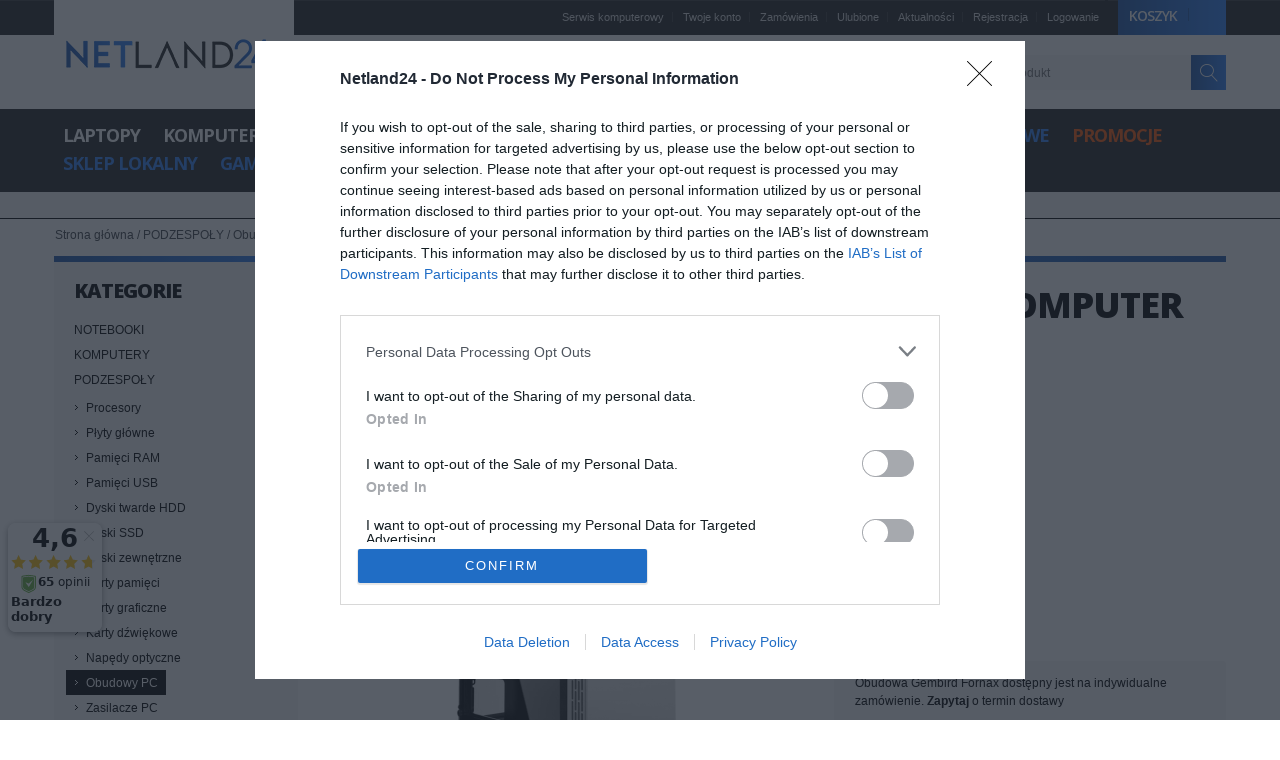

--- FILE ---
content_type: text/css
request_url: https://netland24.pl/css/nav2.css
body_size: 844
content:
@charset "UTF-8";
/* Base Styles */
#cssmenu > ul,
#cssmenu > ul li,
#cssmenu > ul ul {
  list-style: none;
  margin: 0;
  padding: 0;
}
#cssmenu > ul {
  position: relative;
  z-index: 20;
}
#cssmenu > ul li {
  float: left;
  min-height: 1px;
  line-height: 1.3em;
  vertical-align: middle;
}
#cssmenu > ul li.hover,
#cssmenu > ul li:hover {
  position: relative;
  z-index: 599;
  cursor: default;
}
#cssmenu > ul ul {
  visibility: hidden;
  position: absolute;
  top: 100%;
  left: 0;
  z-index: 598;
  width: 100%;
}
#cssmenu > ul ul li {
  float: none;
}
#cssmenu > ul ul ul {
  top: 1px;
  left: 99%;
}
#cssmenu > ul li:hover > ul {
  visibility: visible;
}
/* Align last drop down RTL */
#cssmenu > ul > li.last ul ul {
  left: auto !important;
  right: 99%;
}
#cssmenu > ul > li.last ul {
  left: auto;
  right: 0;
}
#cssmenu > ul > li.last {
  text-align: right;
}
/* Theme Styles */
#cssmenu > ul {
  border-top: 4px solid #3081f5;
  font-family: Calibri, Tahoma, Arial, sans-serif;
  font-size: 14px;
  background: #1e1e1e;
  background: -moz-linear-gradient(top, #1e1e1e 0%, #040404 100%);
  background: -webkit-gradient(linear, left top, left bottom, color-stop(0%, #1e1e1e), color-stop(100%, #040404));
  background: -webkit-linear-gradient(top, #1e1e1e 0%, #040404 100%);
  background: linear-gradient(top, #1e1e1e 0%, #040404 100%);
  width: auto;
  zoom: 1;
}
#cssmenu > ul:before {
  content: '';
  display: block;
}
#cssmenu > ul:after {
  content: '';
  display: table;
  clear: both;
}
#cssmenu > ul li a {
  display: inline-block;
  padding: 10px 22px;
}
#cssmenu > ul > li.active,
#cssmenu > ul > li.active:hover {
  background-color: #3081f5;
}
#cssmenu > ul > li > a:link,
#cssmenu > ul > li > a:active,
#cssmenu > ul > li > a:visited {
  color: #ffffff;
}
#cssmenu > ul > li > a:hover {
  color: #ffffff;
}
#cssmenu > ul ul ul {
  top: 0;
}
#cssmenu > ul li li {
  background-color: #ffffff;
  border-bottom: 1px solid #ebebeb;
  font-size: 12px;
  width: 190px;
}
#cssmenu > ul li.hover,
#cssmenu > ul li:hover {
  background-color: #F5F5F5;
}
#cssmenu > ul > li.hover,
#cssmenu > ul > li:hover {
  background-color: #3081f5;
  -webkit-box-shadow: inset 0 -3px 0 rgba(0, 0, 0, 0.15);
  -moz-box-shadow: inset 0 -3px 0 rgba(0, 0, 0, 0.15);
  box-shadow: inset 0 -3px 0 rgba(0, 0, 0, 0.15);
}
#cssmenu > ul a:link,
#cssmenu > ul a:visited {
  color: #9a9a9a;
  text-decoration: none;
}
#cssmenu > ul a:hover {
  color: #9a9a9a;
}
#cssmenu > ul a:active {
  color: #9a9a9a;
}
#cssmenu > ul ul {
  border: 1px solid #CCC \9;
  -webkit-box-shadow: 0 0px 2px 1px rgba(0, 0, 0, 0.15);
  -moz-box-shadow: 0 0px 2px 1px rgba(0, 0, 0, 0.15);
  box-shadow: 0 0px 2px 1px rgba(0, 0, 0, 0.15);
  width: 150px;
}


--- FILE ---
content_type: text/css
request_url: https://netland24.pl/css/new/netland.css
body_size: 4665
content:
/** Theme Font **/
.theme_font,
.main ul.messages,
.product-options dt label, .product-options dl ul.options-list .label,
.slide-title .text, .slide-title .link,
button.button span,
.header-cart .summary,
.header-cart .header-dropdown .subtotal,
	.footer .info-content h1,.footer .info-content h2,.footer .info-content h3,.footer .info-content h4,.footer .info-content h5,.footer .info-content h6,
.footer .newsletter .title,
.footer .netland_footer_connect .title,
.netland_footer_customer_service,
.header-cart .header-dropdown .sub-total,
#nav > li > a, #nav ul.level0 li > a, .nav-top-title a, .remember-me-popup h3,
.content-banner .banner, .content-banner .banner a,
.text-container .text,
.nav-top-title,
.page-title h1, .opc .step h3, .opc .step-title .number, .opc .step-title h2, .block .block-title, .block-currently-shopping p.block-subtitle, .block-compare h3,
.block_shipping .shipping > h2, .block_coupon  .discount > h2, .block_totals #shopping-cart-totals-table tfoot strong,
p.back-link a,
.data-table .product-name, .data-table .cart-price,
.block .actions a,
.block-poll	.block-subtitle:before,
.std h1, .std h2, .std h3, .std h4,.std h5, .std h6, 
.std .h1, .std .h2, .std .h3, .std .h4,.std .h5, .std .h6,
.std .data-table tbody  th,
.category-products .product-name, .category-products .price-box,
.new-label, .sale-label,
.products-list .link-wishlist, .products-list .link-compare,
.product-view .product-category-title h3, .product-name h1,
.product-shop .add-to-links a,
.dedicated-review-box .average-rating strong,
.dedicated-review-box ol.reviews-list li .review-title,
.add-review h2, .add-review h4,
.product-tabs a,
.product-tabs-container h2.tab-heading a,
.product-view .box-tags .form-add label,
.price-box .price,
.title-container h3,
.category-banner-container .text-container a, .cms-banner.cms-banner-big-link .link, ul.custom-menu li a, .block-login h2,
.blog-title h1, .aw-blog-read-more, .postTitle h1,.commentDetails h4.username,
.blog-date, .postTitle h2,
.netland_style_large, .netland_style_medium, .netland_style_small,
.slideshow-container .link { font-family:"Open Sans", Arial, sans-serif; letter-spacing:-1px;}

/* letter spacing -2px */
	.text-container .text, .block-login .block-title, .title-container h3,
	.netland_style_medium { letter-spacing:-2px;}
	.product-view .price-box-wrap .price-box .price { letter-spacing:-2px;}
	
/* letter spacing -3px */

/* letter spacing -4px */
	.slide-title .text, .page-title h1, .product-slider-container-big .title-container h3, .product-view .product-category-title h3, .blog-title h1, .postTitle h1,
	.netland_style_large { letter-spacing:-4px;}
@media only screen and (max-width: 767px) {
	.slide-title .text, .page-title h1, .product-slider-container-big .title-container h3, .product-view .product-category-title h3, .blog-title h1, .postTitle h1 { letter-spacing:-2px;}
	.col2-layout .sidebar { display: none; }
}
	
	.new-label, .sale-label, .block .actions a.btn-clear { letter-spacing:inherit;}

/** Theme Color **/
	.header-cart .summary,
	.header .top-links a:hover,
	.footer .info-content a:hover, 
	a.social-icon,
	.header a.btn-edit:hover, .content-container a.btn-edit:hover,
	.header a.btn-remove:hover, .content-container a.btn-remove:hover, .remember-me-popup .remember-me-popup-head .remember-me-popup-close:hover,
	.header .form-search button.button span,
	.header .form-search button.button:hover span,
	.header-currency:hover, .header-language:hover, input.button,
	#nav>li>a:hover,
	#nav>li.over>a,
	#nav>li.active>a,
	#nav>li.parent>a:hover:before,
	#nav>li.parent.over>a:before,
	.nav-top-title:hover a,
	.nav-top-title div.icon span,
	.product-view .product-img-box .zoom .btn-zoom-out:hover,
	.product-view .product-img-box .zoom .btn-zoom-in:hover,
	.opc .allow:hover .step-title,
	.opc .allow.active .step-title .number,
	.opc .allow.active:hover .step-title .number,
	
	p.back-link a,
	.block .actions a,
	.block-wishlist .link-cart:hover,
	.block-progress dt a,
	.sorter a.sort-by-arrow:hover,
	.view-mode a.grid:hover, .view-mode strong.grid, .view-mode a.list:hover, .view-mode strong.list,
	.pager .pages li a:hover, .pager .pages li.current,
	.pager .pages li a.previous :hover, .pager .pages li a.next:hover,
	.over .toolbar-title,
	.toolbar-dropdown ul li a:hover, .toolbar-dropdown ul li.selected a,
	.products-grid .actions li button.button:hover, .products-grid .actions .add-to-links .link-wishlist:hover,
	.products-grid .actions .add-to-links .link-compare:hover,
	.add-review .rating-radio.active,
	.product-tabs li.active a,
	.product-tabs a:hover,
	.product-tabs-container h2.tab-heading:hover,
	.product-tabs-container h2.active a,
	.product-tabs-container h2.active a:hover,
	.product-tags li a:hover,
	#toTop { background: linear-gradient(to right,#2058a9,#3081f5)}

	
/* a:hover */
	.products-grid li.item.hover .product-hover .animate-me .price { color:#ffe51e}

	.block, .remember-me-popup,
	.header-currency:hover .header-switch-trigger:after,
	.header-language:hover .header-switch-trigger:after {border-top-color:#3081f5;}

	.theme_bg_color{ background: linear-gradient(to right,#2058a9,#3081f5);}
	.theme_border_color{ border-color:#3081f5}
	.theme_color{ color:#ffe51e}


/* buttons */
	button.button span{color:#fff}
	.no-touch button.button:hover span {color:#ffffff}
	
	/* button.button > span:before, #toTop {background: linear-gradient(to right,#2058a9,#3081f5);} */
	button.button > span:before { background: linear-gradient(to right,#2058a9,#3081f5); }

	button.button:hover > span:after, #toTop:hover, input.button:hover {background-color:#000000;}
	
	input.button { 
	overflow: visible;
width: auto;
border: 0;
padding: 0;
margin: 0;
background: transparent;
cursor: pointer;
background: linear-gradient(to right,#2058a9,#3081f5);
position: relative;
outline: none;
display: inline-block;
padding: 0 11px;
height: 30px;
font-weight: 800;
font-size: 14px;
line-height: 30px;
text-align: center;
text-transform: uppercase;
white-space: nowrap;
z-index: 1;
color: #fff;
	}
	
/* inverted buttons */
	button.inverted span {color:#ffffff}
	.no-touch button.inverted:hover span{color:#fff}
	.remember-me-popup .remember-me-popup-head .remember-me-popup-close,
        .qty-container .qty-math,
	.data-table .btn-edit, .data-table .btn-remove, .block .btn-remove,
	button.inverted > span:before, button.button.inverted > span:before {background:#000000 !important}
	.remember-me-popup .remember-me-popup-head .remember-me-popup-close:hover,
        .qty-container .qty-math:hover,
	.data-table a.btn-edit:hover, .data-table a.btn-remove:hover, .block .btn-remove:hover,
	button.inverted:hover > span:after {background: linear-gradient(to right,#2058a9,#3081f5);}


/** cms banners **/
	.cms-banner.cms-banner-big-link .link{color:#000000}
	.no-touch .cms-banner.cms-banner-big-link .link:hover {color:#ffffff !important}
	.cms-banner.cms-banner-big-link .link {background: linear-gradient(to right,#2058a9,#3081f5);}
	.cms-banner.cms-banner-big-link .link:hover {background-color:#000000 !important}


/** title **/

/** price **/
	.new-product .price-box .price,
	.no-touch .products-grid li.new-product:hover .product-hover .animate-me .regular-price .price {color:#f94127}
	.new-label {background-color:#f94127}
	.sale-product .price-box .price,
	.products-grid li.item.hover .product-hover .animate-me .special-price .price {color:#fa5400}
	.sale-label {background-color:#fa5400}

/** header_options **/

/** header content options **/
/*    .header-nav-txt.std { color:}
    .header-nav-txt.std a { color:}
    .header-nav-txt.std a:hover { color:}
*/


/*.top-bar,*/
.top-links-container, .top-links-container:before, .header .links:after {background-color:#202020}
.header-currency .header-switch-trigger:after, .header-language .header-switch-trigger:after {
	border-top-color:#202020;
}
.header-currency, .header-language, .header .top-links a {color:#d9d9d9}
.header-currency .header-switch-trigger:before, .header-language .header-switch-trigger:before {
	border-top-color: #d9d9d9 ;
}
.header .top-links a:hover, .header-cart .summary,
.header-currency:hover, .header-language:hover {color:#fff}
.header-currency:hover .header-switch-trigger:before, .header-language:hover .header-switch-trigger:before {
	border-top-color: #000000 ;
}




/** header_dropdowns **/

/* navigation */
#nav>li>a {font-size:18px}

@media only screen and (max-width: 1023px) {


	#nav ul.level0 li a {color:#fff;}
	#nav ul.level0 li a:hover, #nav ul.level0 li.active > a, #nav ul.level0 li.over > a, .nav-top-title:hover a {color:#000}
	#nav ul.level0 li a:hover, #nav ul.level0 li.active > a, #nav ul.level0 li.over > a ,.nav-top-title:hover a {background: linear-gradient(to right,#2058a9,#3081f5);}
}

/** content_banners **/
	.category-banner-container, .content-banner { background-color:#f7f7f7}
	.category-banner-container .text-container .text { background-color:#000000}
	.category-banner-container .text-container .text { color:#ffffff}
	.category-banner-container .text-container .text { background-color:#000000}
	.category-banner-container .text-container .text { color:#ffffff}
	.category-banner-container .text-container .link { background: linear-gradient(to right,#2058a9,#3081f5);}
	.category-banner-container .text-container .link { color:#000000}
	.no-touch .category-banner-container .link:hover { background-color:#000000}
	.no-touch .category-banner-container .link:hover { color:#ffffff}

/** Content area **/
	body.shipping-tracking-popup .data-table a:hover,
        .opc .allow:hover .step-title .number,
	.opc .allow.active .step-title,
	.dashboard .box-reviews .number,
	.content-container a:hover,
	.colorswatches-container .colorswatch.current a, ul.configurable-swatch-list li.selected a.swatch-link,
	.block-blog.block-blog-tags li a,
	.block-layered-nav li.active > a, .block-layered-nav li em:hover {background-color:#000000}
	body.shipping-tracking-popup .data-table a:hover,
        .opc .allow:hover .step-title .number,
	.opc .allow.active .step-title,
	.dashboard .box-reviews .number,
	.content-container a:hover,
	.colorswatches-container .colorswatch.current a,
	.std a:hover, .block-blog.block-blog-tags li a, ul.configurable-swatch-list li.selected a.swatch-link,
	.block-layered-nav li.active > a, .block-layered-nav li em:hover {color:#ffffff}



.product-shop .add-to-links a, .product-shop .add-to-links a:hover,
.products-grid .product-name a,
.data-table a.product-image, .data-table a.product-image:hover,
.banners-slider-container .banners li a,
.minimal-price-link,
.addthis_toolbox a,.addthis_toolbox a:hover, .cms-banner {background-color:transparent}

/** footer **/
.footer-container {background-color:#000000}

.footer .newsletter {background-color:#1d1d1d}

body {background-color:#fff} 
.copyright-container {background-color:#141414}
.copyright-container, .copyright-container a {color:#666666}
.copyright-container a {color:#888888}



/* banners slider */
    .banners-slider-container .banners li {background-color:#cccccc}
    .text-container .text {background-color:#000000}
    .text-container .text {color:#ffffff}
    .no-touch .text-container .animate-me .text {color:#000000 !important}
	.no-touch .text-container .text:after {background: linear-gradient(to right,#2058a9,#3081f5);}
    .text-container .link {background: linear-gradient(to right,#2058a9,#3081f5);}
    .text-container .link {color:#000000}

.logo-container-indent { padding: 30px }
@media only screen and (max-width: 767px) {
	.header .logo-container-indent { padding: 30px }
}
.logo-container {width:213px}
.header .logo img {max-width:153px}
.wide #nav ul.level0, .wide #nav > li > div,
.netland #nav ul.level0, .netland #nav > li > div,
.header-1 .olegnaxmegamenu #nav li.wide > div {margin-left:-213px}

@media only screen and (min-width: 768px) and (max-width: 1023px) {
	.header-nav-wide {left:213px;}
	
	/*
	.header .form-search-over, .header .search-visible .form-search-over {
		width:459px;
	}
	*/
}
.header-fixed .header-2 .header-nav-wide {
	margin: -64px 90px 0;
}


/** Product page **/
.product-view .product-img-box {width: 473px}
.product-view .product-img-box .product-image-zoom {width: 473px; height: 473px}
@media only screen and (max-width: 767px) {
	.product-view .product-img-box .product-image-zoom {width: 426px; height: 426px}
}
@media only screen and (max-width: 479px) {
	.product-view .product-img-box .product-image-zoom {width: 300px; height: 300px}
}

/** Login page **/
.customer-account-create .content-container,
.customer-account-forgotpassword .content-container,
.customer-account-resetpassword .content-container,
.customer-account-login .content-container { background-color:#000000; }

/** Cart page **/

/** Slideshow **/
.slideshow-container {background-color:#f7f7f7}
.tp-bannertimer, .netland-slideshow .slide .controls .progress {background: linear-gradient(to right,#2058a9,#3081f5);}
	.fullwidthbanner-container .caption {font-family:"Open Sans"}
.tp-bullets.simplebullets.round .bullet:hover,
.tp-bullets.simplebullets.round .bullet.selected {background: linear-gradient(to right,#2058a9,#3081f5);}
.tp-caption.netland_white_bg_light, .tp-caption.netland_white_bg_medium, .tp-caption.netland_white_bg_bold {color:#ffe51e}

	.tp-bullets.simplebullets.netland .bullet, .tp-leftarrow.default, .tp-rightarrow.default,
	.netland-slideshow .slide .controls .slide-control {background-color:#000000}
	.tp-bullets.simplebullets.netland .bullet:hover,
	.tp-bullets.simplebullets.netland .bullet.selected,
	.tp-leftarrow.default.custom:hover, .tp-rightarrow.default.custom:hover,
	.no-touch .netland-slideshow .slide .controls .slide-control:hover {background-color:#ffffff}
	.slide-title .text {background-color:#000000}
	.slide-title .text {color:#ffffff}
	.slide-title .link {background: linear-gradient(to right,#2058a9,#3081f5);}
	.slide-title .link {color:#000000}
	.slide-title .link:hover {background-color:#000000}
	.slide-title .link:hover {color:#ffffff}

/** Product listing **/
	.category-products .product-name a {color:#000000}
	.my-account .data-table .ratings,
	.dashboard .box-reviews .ratings,
	.products-grid .ratings, .products-list .ratings .rating-box {background-color:#000000}

	.products-grid li.item.hover {background-color:#f0f0f0}
	.products-grid li.item.hover .product-name.animate-me:after,
	.products-grid li.item.hover .price-box.animate-me:after,
	.products-grid li.item.hover ul.configurable-swatch-list.animate-me:after,
	.products-list .product-name a:hover {background-color:#000000}
	.products-grid li.item.hover .product-hover .animate-me a,
	.products-grid li.item.hover .product-hover .animate-me p {color:#000000}
	.products-grid li.item.hover .product-hover .animate-me a,
	.products-grid li.item.hover .product-hover .animate-me p,
	.products-list .product-name a:hover {color:#ffffff}



/** Product details **/





/* Product Tabs */
	.product-tabs li a, .product-tabs-container h2.tab-heading a {color:#ffffff; background-color:#000000}
	 .product-tabs li a, .product-tabs-container h2.tab-heading a {background-color:#000000}
	.product-tabs li.active a,
	.product-tabs li a:hover,
	.product-tabs-container h2.tab-heading a:hover,
	.product-tabs-container h2.active a,
	.product-tabs-container h2.active a:hover {color:#fff}
	.product-tabs li.active a,
	.product-tabs li a:hover,
	.product-tabs-container h2.tab-heading a:hover,
	.product-tabs-container h2.active a,
	.product-tabs-container h2.active a:hover {background: linear-gradient(to right,#2058a9,#3081f5);}
	.product-view .ratings .rating-box, .dedicated-review-box ol.reviews-list li .rating-box {background-color:#000000}
	.cloud-zoom-lens  {box-shadow: inset 0 0 0 3px #000000 !important}
	.cloud-zoom-big   {box-shadow: inset 0 0 0 9px #000000 !important}
	.cloud-zoom-lens  {background-color:rgba(0,0,0, 0.07 ) !important; }

/** Sidebar **/
	/* inverted buttons */
/** poll **/

/** Global Messages  **/
	
	

/** Pager  **/
	.pager .limiter,
	.sorter .sort-by-wrap, .sorter .view-mode, .sorter .limiter,
	.pager .pages li a.previous, .pager .pages li a.next,
	.sorter a.sort-by-arrow, .view-mode .grid, .view-mode .list { background-color:#000000}
	.toolbar-dropdown { border-top-color:#000000; background-color:#000000}
	.pager .limiter,
	.sorter .sort-by-wrap, .sorter .view-mode, .sorter .limiter { color:#acacac}
	.sorter .current, .toolbar-dropdown ul li a { color:#ffffff}
	.over .toolbar-title,
	.toolbar-dropdown ul li a:hover, .toolbar-dropdown ul li.selected a,
	.view-mode a.grid:hover, .view-mode strong.grid, .view-mode a.list:hover, .view-mode strong.list,
	.pager .pages li a.previous :hover, .pager .pages li a.next:hover { color:#000000}
	.over .toolbar-title,
	.sorter a.sort-by-arrow:hover,
	.toolbar-dropdown ul li a:hover, .toolbar-dropdown ul li.selected a,
	.view-mode a.grid:hover, .view-mode strong.grid, .view-mode a.list:hover, .view-mode strong.list,
	.pager .pages li a.previous :hover, .pager .pages li a.next:hover { background: linear-gradient(to right,#2058a9,#3081f5); }

/** Arrows  **/

/* banner slider */
	.banners-slider-container .nav a { background-color:#000000}
	.no-touch .banners-slider-container .nav a:hover { background-color:#ffffff}
	.banners-slider-container .nav a.disabled, .no-touch .banners-slider-container .nav a.disabled:hover { background-color:#999999}

/* brands slider */
	.brands-slider-container .title-container .slider-nav a { background-color:rgba(0, 0, 0, 0)}
	.no-touch .brands-slider-container .title-container .slider-nav a:hover { background-color:#000000}
	.brands-slider-container .title-container .slider-nav a.disabled, .no-touch .brands-slider-container .title-container .slider-nav a.disabled:hover { background-color:transparent;}

/* Prevnext */
	.prev-next a, .prev-next a.icon-white { background-color:#000000}
	.no-touch .prev-next a:hover, .no-touch .prev-next a.icon-white:hover { background-color:#ffffff}

/* product slider */
	.title-container .slider-nav a, .product-view .product-img-box .more-views-nav a { background-color:#000000}
	.no-touch .title-container .slider-nav a:hover, .product-view .product-img-box .more-views-nav a:hover { background-color:#ffffff}
	.title-container .slider-nav a.disabled, .no-touch .title-container .slider-nav a.disabled:hover,
	.product-view .product-img-box .more-views-nav a.disabled, .product-view .product-img-box .more-views-nav a.disabled:hover{ background-color:#999999}

/* product slider - megamenu */
	.megamenu-block .product-slider-container .title-container .slider-nav a { background-color:#ffffff}
	.no-touch .megamenu-block .product-slider-container .title-container .slider-nav a:hover { background-color:#000000}

/* banner slider */
	/* banners_slider_home_page */
	#banners_slider_home_page .banners {height: 0px; }
	#banners_slider_home_page .banners li a { width: 320px; height: 220px; }
	/* banners_slider_sidebar */
	#banners_slider_sidebar .banners {height: 0px; }
	#banners_slider_sidebar .banners li a { width: 245px; height: 368px; }
	/* banners_slider_light */
	#banners_slider_light .banners {height: 0px; }
	#banners_slider_light .banners li a { width: 320px; height: 220px; }
	/* banners_slider_lsidebar */
	#banners_slider_lsidebar .banners {height: 0px; }
	#banners_slider_lsidebar .banners li a { width: 296px; height: 483px; }
	/* banners_slider_blog */
	#banners_slider_blog .banners {height: 0px; }
	#banners_slider_blog .banners li a { width: 245px; height: 245px; }
	/* banners_slider_spain_light */
	#banners_slider_spain_light .banners {height: 0px; }
	#banners_slider_spain_light .banners li a { width: 294px; height: 220px; }
	/* banners_slider_slider_greece */
	#banners_slider_slider_greece .banners {height: 0px; }
	#banners_slider_slider_greece .banners li a { width: 338px; height: 232px; }
	/* banners_slider_BW */
	#banners_slider_BW .banners {height: 0px; }
	#banners_slider_BW .banners li a { width: 451px; height: 309px; }


/* fancybox */

	#fancybox-close {background-color:#000000}
	#fancybox-close:hover {background: linear-gradient(to right,#2058a9,#3081f5);}
	#fancybox-close { background-position: 5px 4px; }
	#fancybox-close:hover { background-position: 5px -17px }

	.ajax-message a:hover {background-color:#000000}
	.ajax-message a:hover {color:#ffffff}



/* blog */
	.blog-date .inner {color:#ffffff}
	.blog-date .hover {color:#000000}
	.blog-date .inner {background-color:#000000}
	.blog-date .hover {background: linear-gradient(to right,#2058a9,#3081f5);}


	.postWrapper:hover .postTitle h2 a {background-color:#000000}
	.postWrapper:hover .postTitle h2 a {color:#ffffff}


	.block-blog.block-blog-tags li a:hover, .blog-img-wrap a:after {background: linear-gradient(to right,#2058a9,#3081f5);}
	.commentWrapper {border-color:#3081f5}







/*****************************************************************/
/***************** theme layout & max width **********************/


			.grid-fluid .row { max-width: 1200px; }
	.header-fixed .header-2 .header-nav-wide {
    margin: -64px 90px 0;
        margin-left: 90px;
}

/* Desktop width - 1440px */
@media only screen and (min-width: 1440px)  {

/* product item */
.product-columns-2 ul.products-grid li.item { width: 25%;}
.product-columns-3 ul.products-grid li.item { width: 20%;}
.product-columns-4 ul.products-grid li.item { width: 16.6666%;}
.product-columns-5 ul.products-grid li.item { width: 14.2857%;}
.product-columns-6 ul.products-grid li.item { width: 12.5%;}
.product-columns-7 ul.products-grid li.item { width: 12.5%;}
}


/* Desktop width - 1360px */
@media only screen and (min-width: 1360px) and (max-width: 1439px) {

/* default 2 columns */
.col2-layout .sidebar  { width: 18.84%;}
.col2-layout .col-main { width: 77.15% !important;}
/* .col2-left-layout .col-main-wrap { } */
.col2-right-layout .col-main-wrap { margin-right: 269px;}
.col2-layout .col-main { width: 100%;}
.col2-layout .sidebar  { width: 269px;}

/* default 3 columns */
.col3-layout .col-main 	{}
.col3-layout .sidebar   {}

/* product item */
.product-columns-2 ul.products-grid li.item { width: 33.3333%;}
.product-columns-3 ul.products-grid li.item { width: 25%;}
.product-columns-4 ul.products-grid li.item { width: 20%;}
.product-columns-5 ul.products-grid li.item { width: 16.6666%;}
.product-columns-6 ul.products-grid li.item { width: 14.2857%;}
.product-columns-7 ul.products-grid li.item { width: 12.5%;}
}

/* Desktop width - 1280px */
@media only screen and (min-width: 1280px) and (max-width: 1359px) {

/* default 2 columns */
.col2-layout .sidebar  { width: 20.41%;}
.col2-layout .col-main { width: 75.58%;}
	
	.col2-right-layout .col-main-wrap { margin-right:   269px;}
		.col2-layout .col-main { width: 77%;}
	.col2-layout .sidebar  { width: 269px;}
	
/* default 3 columns */
.col3-layout .col-main 	{}
.col3-layout .sidebar   {}

/* product item */
.product-columns-2 ul.products-grid li.item { width: 33.3333%;}
.product-columns-3 ul.products-grid li.item { width: 25%;}
.product-columns-4 ul.products-grid li.item { width: 20%;}
.product-columns-5 ul.products-grid li.item { width: 16.6666%;}
.product-columns-6 ul.products-grid li.item { width: 14.2857%;}
.product-columns-7 ul.products-grid li.item { width: 12.5%;}
}
/* Desktop width under 1280px */
@media only screen and (max-width: 1279px) {
.col2-layout .col-main { width: 77%;}
}

--- FILE ---
content_type: text/css
request_url: https://netland24.pl/css/new/local.css
body_size: 35553
content:
/* hack for responsive horizontal scroll */
html { overflow-x:hidden; }

.lt-ie9 img {width: auto;}

/* ==|== HTML5 display definitions ========================================== */
article, aside, details, figcaption, figure, footer, header, hgroup, nav, section { display: block; }
audio, canvas, video { display: inline-block;}
audio:not([controls]) { display: none; }
[hidden] { display: none; }

/* ==|== Base ============================================================== */
html { font-size: 100%; -webkit-text-size-adjust: 100%; -ms-text-size-adjust: 100%; -webkit-tap-highlight-color: rgba(0, 0, 0, 0); }
html, button, input, select, textarea { font-family: sans-serif; color: #222; }
body { margin: 0; font-size: 1em; line-height: 1.4; }

/* ==|== Links ============================================================= */
a { color: #000; text-decoration: none }
a:hover { color: #fff; }
a:focus { outline: none; }
a:hover, a:active { outline: 0; }
/* ==|== Animacja ============================================================= */
	.logo-container, .header-cart .summary, .header .top-links a:hover, .pages a:hover, .footer .info-content a:hover, a.social-icon, .header a.btn-edit:hover, .content-container a.btn-edit:hover, .header a.btn-remove:hover, .content-container a.btn-remove:hover, .remember-me-popup .remember-me-popup-head .remember-me-popup-close:hover, .header .form-search button.button span, .header .form-search button.button:hover span, .header-currency:hover, .header-language:hover, #nav > li > a:hover, #nav > li.over > a, #nav > li.active > a, #nav > li.parent > a:hover::before, #nav > li.parent.over > a::before, .nav-top-title:hover a, .nav-top-title div.icon span, .product-view .product-img-box .zoom .btn-zoom-out:hover, .product-view .product-img-box .zoom .btn-zoom-in:hover, .opc .allow:hover .step-title, .opc .allow.active .step-title .number, .opc .allow.active:hover .step-title .number, p.back-link a, .block .actions a, .block-wishlist .link-cart:hover, .block-progress dt a, .sorter a.sort-by-arrow:hover, .view-mode a.grid:hover, .view-mode strong.grid, .view-mode a.list:hover, .view-mode strong.list, .pager .pages li a:hover, .pager .pages li.current, .pager .pages li a.previous :hover, .pager .pages li a.next:hover, .over .toolbar-title, .toolbar-dropdown ul li a:hover, .toolbar-dropdown ul li.selected a, .products-grid .actions li button.button:hover, .products-grid .actions .add-to-links .link-wishlist:hover, .products-grid .actions .add-to-links .link-compare:hover, .add-review .rating-radio.active, .product-tabs li.active a, .product-tabs a:hover, .product-tabs-container h2.tab-heading:hover, .product-tabs-container h2.active a, .product-tabs-container h2.active a:hover, .product-tags li a:hover, #toTop {
    background-color: #2058a9;
}
/* ==|== Typography ======================================================== */
abbr[title] { border-bottom: 1px dotted;}
b, strong { font-weight: bold; }
blockquote { margin: 1em 40px; }
dfn { font-style: italic; }
hr { display: block; height: 1px; border: 0; border-top: 1px solid #ccc; margin: 1em 0; padding: 0; }
ins { background: #ff9; color: #000; text-decoration: none; }
mark { background: #ff0; color: #000; font-style: italic; font-weight: bold; }
pre, code, kbd, samp { font-family: monospace, serif; _font-family: 'courier new', monospace; font-size: 1em; }
pre { white-space: pre; white-space: pre-wrap; word-break: break-word; }
q { quotes: none; }
q:before, q:after { content: ""; content: none; }
small { font-size: 85%; }
sub, sup { font-size: 75%; line-height: 0; position: relative; vertical-align: baseline; }
sup { top: -0.5em; }
sub { bottom: -0.25em; }

/* ==|== Lists ============================================================== */
ul, ol { margin:0; padding:0px; }
dd { margin: 0 0 0 40px; }
nav ul, nav ol { list-style: none; list-style-image: none; margin: 0; padding: 0; }
div#content_text ol li { list-style: decimal; margin-left: 20px; }
div#content_text ul li { list-style: disc; margin-left: 20px; }

/* ==|== Embedded content =================================================== */
img { border: 0; -ms-interpolation-mode: bicubic; vertical-align: middle; max-width: 100%; height: auto;}
iframe { vertical-align: middle; max-width: 100%;}
svg:not(:root) { overflow: hidden; }

/* ==|== Figures ============================================================ */
figure { margin: 0; }

/* ==|== colors ============================================================ */

.black { background: #000; color: #fff; padding: 5px; }

/* ==|== Forms ============================================================== */

fieldset { border: 0; margin: 0; padding: 0; }
label { cursor: pointer; }
legend { border: 0; padding: 0; white-space: normal; }
button, input, select, textarea { font-size: 100%; margin: 0; vertical-align: baseline;}
button, input { line-height: normal; }
button, input[type="button"], input[type="reset"], input[type="submit"] { cursor: pointer; -webkit-appearance: button;}
button[disabled], input[disabled] { cursor: default; }
input[type="checkbox"], input[type="radio"] { box-sizing: border-box; padding: 0; vertical-align: middle;}
input[type="search"] { -webkit-appearance: textfield; -moz-box-sizing: content-box; -webkit-box-sizing: content-box; box-sizing: content-box;}
input[type="search"]::-webkit-search-decoration, input[type="search"]::-webkit-search-cancel-button { -webkit-appearance: none;}
button::-moz-focus-inner, input::-moz-focus-inner { border: 0; padding: 0; }
textarea { 
    overflow: auto; vertical-align: top; resize: vertical;
    -webkit-border-radius: 0; /* fix border radius in iOs */
    -webkit-appearance: none; /* fix shadow in iOs */
}

table { border-collapse: collapse; border-spacing: 0; }
td { vertical-align: top; }
.chromeframe { margin: 0.2em 0; background: #ccc; color: black; padding: 0.2em 0; }

.fieldset {border-color: #f4f4f4; background-color: transparent}
.fieldset .legend {background: #f4f4f4; bottom: 0; border: 0}

.disabled { opacity: .5;}


/* ==|== primary styles ===================================================== */
body { background-color: #fff; font-family:Arial, sans-serif; font-size:12px; }

/* Form Elements */
input.input-text,select,textarea { 
    background:#fff;border: 1px solid #e5e5e5;
    -webkit-box-sizing: border-box;
    -moz-box-sizing: border-box;
    box-sizing: border-box;
}
input.input-text { 
    padding:7px; height:30px; line-height:1.1;
    -webkit-appearance: none;  -webkit-border-radius: 0;
}

button.button span {
    position: relative;
    outline:none;
    display: inline-block;
    padding:0 11px;
    height:30px;
    background: none;
    font-weight: 800; font-size: 14px; line-height: 30px;
    text-align:center; text-transform:uppercase; white-space:nowrap; 
    z-index: 1;
}
button.button span span { padding:0; }
button.button > span:before, button.button > span:after { content: ''; position: absolute; left: 0; top: 0; width: 0; height: 100%; z-index: -1;}
button.button > span:before { width: 100%; }

.no-touch button.button:hover > span:after { width: 100%;}

button.btn-cart span { padding: 0 23px 0 12px; height: 54px; line-height: 54px; font-size: 15px; font-weight: 900;}
button.btn-cart span span { padding:0 0 0 40px; background: url('../images/i_btn_cart.png') 0 -24px no-repeat;}
.no-touch button.btn-cart:hover span span { background-position:0 13px}

a.aw-blog-read-more	{background: linear-gradient(to right,#2058a9,#3081f5);position: relative; outline: none;display: inline-block;padding: 0 11px !important;height: 30px;font-weight: 800;font-size: 14px;line-height: 30px;text-align: center;text-transform: uppercase;white-space: nowrap;z-index: 1;color: #fff !important;}

/* inverted */
button.btn-cart.icon-white span span { background-position:0 13px;}
.no-touch button.btn-cart.icon-white:hover span span { background-position: 0 -24px;}

/* combinations*/	
button.btn-cart.icon-white-white span span { background-position:0 13px;}
.no-touch button.btn-cart.icon-white-white:hover span span { background-position:0 13px;}

button.btn-cart.icon-white-black span span { background-position:0 13px;}
.no-touch button.btn-cart.icon-white-black:hover span span { background-position:0 -24px;}

button.btn-cart.icon-black-white span span { background-position:0 -24px;}
.no-touch button.btn-cart.icon-black-white:hover span span { background-position:0 13px;}

button.btn-cart.icon-black-black span span { background-position:0 -24px;}
.no-touch button.btn-cart.icon-black-black:hover span span { background-position:0 -24px;}

.btn-edit, .btn-remove { width:14px; height:14px; background-color:#000; }
.btn-edit:hover, .btn-remove:hover { width:14px; height:14px; background-color:linear-gradient(to right,#2058a9,#3081f5); }

p.control input.checkbox,
p.control input.radio { margin-right:6px; }

/* ==|== Layout ============================================================= */
.page { width:auto; margin:0 auto; padding:0; text-align:left; }
.content-container, .main-container {background-color: #fff;}

/* ======================================================================================= */

/* Header ================================================================================ */
.header-container {background:#000; top: -200px}
.header { margin:0 auto; padding:0px; border:none; }
.logo-container {background:#fff; min-height:107px;}
.header-container, #nav, .header-nav-wide #nav, .header .form-search-over {
    background-color: #ffffff;
}
.top-links-container, .top-links-container::before, .header .links::after  {
    background-color: #202020;
}
.header-nav-wide::before, .header-fixed .header-2 .form-search {
    background-color: #202020;
}
#search {background: #f5f5f5;}
#nav > li > a {
    font-size: 18px;
}
#nav > li > a, .nav-top-title a, .header-nav-txt.std, .header-nav-txt.std a {
    color: #ffffff;
}
.header-fixed .header-2 .header-nav-wide {
    margin: -64px 90px 0;
        margin-left: 90px;
}
.header-container, #nav, .header-nav-wide #nav, .header .form-search-over {background-color:#ffffff}

.logo-container-indent {padding:5px;}

.logo-container-indent

.header-info-container {position:relative; padding:0 }

/* IE fix padding */
.logo-container {
    min-height: 87px;
    position: relative;
    z-index: 99;
    text-align: center;
}

.top-links-container { position: relative; left:0; min-height: 35px;}
.top-links-container:before {
    content: '';
    position: absolute;	left: -200%; right: -200%; top: 0; bottom: 0;
    display: block;
    border-top: 1px solid #303030;
    border-color: rgba(255,255,255,.11);
}

.header h1.logo, .header .logo { float:none; text-decoration:none !important;}
.header .logo strong { position:absolute; top:-999em; left:-999em; width:0; height:0; font-size:0; line-height:0; text-indent:-999em; overflow:hidden;}
.header .logo img { 
    max-width: 100%; height: auto;
    width: inherit;

    /*@todo: - test code when img have padding*/
    box-sizing: border-box;
}


@media only screen and (max-width: 767px) {
	.header .logo-container-indent { padding: 30px }
}
.logo-container {width:240px; z-index: 82;}
.header .logo img {max-width:220px}
.wide #nav ul.level0, .wide #nav > li > div,
.netland #nav ul.level0, .netland #nav > li > div,
.header-1 .olegnaxmegamenu #nav li.wide > div {margin-left:-240px}

.header-cart {float:right; margin:0 0 0 10px;}
.header-cart .summary { display:block; height:35px; line-height:35px; padding:0 11px; background:linear-gradient(to right,#2058a9,#3081f5); color:#fff; font-size:14px; font-weight:600; text-transform:uppercase;  text-decoration:none; }
.header-cart .summary.icon-black { background-position: 0 0 }
.header-cart .summary.icon-white { background-position: 0 100% }
.header-cart .summary span {display:inline-block; height:13px; line-height:12px; -webkit-transform: translateZ(0); padding-top: 10px; }
.header-cart .summary span.qty {margin:0 0 0 11px; padding:0 0 0 11px; border-left:1px solid #000; border-left-color:rgba(0,0,0,0.21); }
.header-cart .header-dropdown {width:282px; color:#000; color:rgba(0,0,0,0.7);}
.header-cart .header-dropdown p{margin:14px 0 5px 0}
.header-cart .header-dropdown a{color:#000; text-decoration:none;}
.header-cart .header-dropdown  p.product-name {margin:0}
.header-cart .header-dropdown  a.product-image{}
.header-cart .header-dropdown  .item-options { font-size:10px; line-height:10px; margin-top: 3px; text-transform:none;}
.header-cart .header-dropdown  ol{ margin:0; padding:0; }
.header-cart .header-dropdown  ol li.item{ padding:8px; margin:0 0 5px; background:#f5f5f5;}
.header-cart .header-dropdown, .header-cart .header-dropdown ol li.item, .header-cart .header-dropdown ol li.item a { color:#322c29;}
.header-cart .header-dropdown  ol li.item a:hover { color:#000; }
.header-cart .header-dropdown  ol li.item strong{font-weight:300;}
.mini-products-list .product-image { width:60px; border:none; padding:0px; }
.mini-products-list .product-details { margin-left:74px; }
.header-cart .header-dropdown .subtotal { background:#f5f5f5; color:#000; padding:0 10px; line-height:37px; font-size:16px; font-weight:800; text-transform:uppercase; text-align:right; }
.header-cart .header-dropdown .btn-edit { float:right; margin-left: 18px; }
.header-cart .header-dropdown .btn-remove { float:right; margin-left: 2px; }
.header-cart .header-dropdown .buttons { margin-top:7px; }
.header-cart .header-dropdown .button { float:right; }
.header-cart .header-dropdown .btn-continue { float:left; }
.header-cart .cart-promotion {background:#f5f5f5; padding: 10px;}
.header-cart .mini-products-list .product-details {overflow: hidden;}

.header-cart .header-dropdown p.product-name {padding-right: 40px;}
.header-cart .cart-promotion a, .header-cart .header-dropdown p.product-name a {display: inline-block; margin: -14px 0 0 -4px; padding: 1px 4px;}

.header-switch {position:relative;z-index: 9999;}
.header-switch-trigger {position:relative; z-index:2;}
.header-dropdown { display:none; position:absolute; z-index:1000; right:0; padding:15px; background:#fff; -webkit-box-shadow:0px 0px 10px 0px rgba(0, 0, 0, 0.15); -moz-box-shadow:0px 0px 10px 0px rgba(0, 0, 0, 0.15); box-shadow:0px 0px 10px 0px rgba(0, 0, 0, 0.15); }
.header-dropdown ul {margin:0; padding:0;}
.header-dropdown ul li{line-height:18px; }
.header-dropdown ul li a{display:block; padding:0px 5px; color:#322c29; text-decoration:none; white-space:nowrap; }
.header-dropdown .btn-edit {background-image: url('btn_edit_sprite.png');}
.header-dropdown .btn-remove {background-image: url('btn_remove_small_sprite.png');}
.header-dropdown .btn-edit, .header-dropdown .btn-remove,
.header-dropdown .btn-edit:hover, .header-dropdown .btn-remove:hover { width:14px; height:14px;}

.header-dropdown .btn-edit, .header-dropdown .btn-remove {background-position: 0 100%;}
/* hover */
.header-dropdown .btn-edit:hover, .header-dropdown .btn-remove:hover {background-position: 0 0;}
/* inverted (default) */
.header-dropdown .btn-edit.icon-white, .header-dropdown .btn-remove.icon-white {background-position: 0 0;}
/* inverted hover */
.header-dropdown .btn-edit.icon-white:hover, .header-dropdown .btn-remove.icon-white:hover {background-position: 0 100%;}

.header-currency, .header-language {float:left; margin:0 0 0 13px; padding:0 11px; line-height:35px; font-size:11px; color:#d9d9d9; }
.header-currency {margin:0 0 0 2px;}
.header-currency .header-switch-trigger, .header-language .header-switch-trigger {display:block; padding:0 13px 0 0; }
.header-currency .header-switch-trigger:after, .header-language .header-switch-trigger:after {
    content: '';
    display: block;
    position: absolute;
    top: 15px;
    right:0;
    width: 0;
    height: 0;
    border-color: #202020 transparent transparent transparent;
    border-style: solid;
    border-width: 3px;
}
.header-currency .header-switch-trigger:before, .header-language .header-switch-trigger:before {
    content: '';
    display: block;
    position: absolute;
    top: 16px;
    right:0;
    width: 0;
    height: 0;
    border-color: #d9d9d9 transparent transparent transparent;
    border-style: solid;
    border-width: 3px;
}
.header-currency:hover .header-switch-trigger:after, .header-language:hover .header-switch-trigger:after {border-top-color:linear-gradient(to right,#2058a9,#3081f5);}
.header-currency:hover .header-switch-trigger:before, .header-language:hover .header-switch-trigger:before {border-top-color:#fff;}
.header-currency:hover, .header-language:hover {background-color:linear-gradient(to right,#2058a9,#3081f5); color:#fff;}

.header-language .header-switch-trigger .icon {padding:0 0 0 24px; background:none 0% 50% no-repeat;}
.header-currency .header-dropdown, .header-language .header-dropdown {left:0; right:auto;}
.header-language .header-dropdown ul li a{padding:2px 10px 2px 27px; background: 5px 50% no-repeat;}
.header-dropdown ul li a:hover{color:#000; background-color:#f5f4f4;}

.header .top-links { position: relative; z-index: 1; overflow: hidden;}
.header .links {
    text-align: right;
    padding: 7px 0 8px;
    position: relative;
}
.header .links:after {
    content: '';
    position: absolute; right: -3px; top: 0; bottom: 0;		
    display: block;
    width: 6px;
}

.header .top-links li:after {
    content: '';
    display: inline-block;
    width: 1px;
    height: 10px;
    background-color: #353535; background-color: rgba(255,255,255,.11);
    margin: 0 0px -1px;
}
.header .top-links li.last:after {display: none;}
.header .top-links a {
    line-height:16px; padding:2px 6px; margin:0 2px 0 1px; font-size:11px; color:#d9d9d9; text-decoration:none;
    white-space: nowrap;
    display: inline-block;
}
.header .top-links a:hover{background:linear-gradient(to right,#2058a9,#3081f5); color:#fff;}

.nav-search-container { position: relative; min-height: 74px;}

.header .form-search { position:absolute; z-index:100; right:0; top: 19px; margin:0; width:35px;}
.header .form-search-over { width:279px; background: #fff; padding: 10px 0 10px 20px; margin-top:-10px;}
.header .form-search input { 
    border: 0;
    width: 244px; height: 35px;
    padding: 11px 7px 10px;
	background: #f8f8f8;
}
.header .form-search label, .header .form-search input { display:none;}
.header .form-search button.button, .header .form-search input { float:right;}

.header .form-search button.button span { width:35px; height: 35px; padding:0; background:linear-gradient(to right,#2058a9,#3081f5);}
.header .form-search button.button span:before, .header .form-search button.button span:after {background: none;}
.header .form-search button.button span span { color: transparent; text-indent:-1000em; background:url('icon_search.png') 2px 2px no-repeat;}
/* inverted */
.header .form-search button.button.icon-white span span {background-position: 2px -28px;}

.header .form-search .search-autocomplete { z-index:999;}
.header .form-search .search-autocomplete ul { border:1px solid #ddd; background-color:#fff;}
.header .form-search .search-autocomplete li { padding:3px; border-bottom:1px solid #ddd; cursor:pointer;}
.header .form-search .search-autocomplete li .amount { float:right; font-weight:bold;}
.header .form-language { clear:both; text-align:right; }

.header .search-visible .form-search { width: 279px }
.header .search-visible .form-search input { display: inherit;}

.koszyk {
position: relative;
display: inline-block;
padding: 0px 10px 0px 44px;
margin-left: 30px;
font-weight: 600;
font-size: 14px;
line-height: 2;
text-transform: uppercase;
top: 5px; }
.header-cart .summary {
    display: block;
    height: 35px;
    line-height: 35px;
    padding: 0 11px;
    background: linear-gradient(to right,#2058a9,#3081f5);
    color: #fff;
    font-size: 14px;
    font-weight: 600;
    text-transform: uppercase;
    text-decoration: none;
}
/********** < Navigation */
.search-visible .nav-container { margin-right: 279px;}
.header-fixed .search-visible .nav-container {margin-right: 323px;}
.nav-top-title{ display:none; position: relative; max-width: 75%; padding:0; font-size:18px; font-weight: 700; text-align:left; line-height:18px; cursor:pointer; color:#fff;}
.nav-top-title a{color:#fff; text-transform: uppercase; text-decoration:none; padding:6px 12px 7px 43px; margin-left: -32px;}
.nav-top-title.over a{ padding-bottom:18px}
.nav-top-title div.icon {float:left; width:26px; margin:0 0 0 0; position: relative;z-index: 1;}
.nav-top-title div.icon span {display:block; height:4px; margin:0 0 3px; background: linear-gradient(to right,#2058a9,#3081f5);}
.nav-top-title:hover {}
.nav-top-title:hover a{ color:#000; background: linear-gradient(to right,#2058a9,#3081f5);}
.nav-top-title:hover div.icon span,
.nav-top-title.active div.icon span {background:#000; }

#nav { border:none; padding: 24px 55px 22px 24px; margin:0; }
#nav > li.purchase-yellow > a span {
    color: #3081f5;
}
#nav > li.purchase-yellow > a:hover span {
    color: #fff;
}
#nav > li.purchase-orange > a span {
    color: #fa5400;
}
#nav > li.purchase-orange > a:hover span {
    color: #fff;
}
#nav > li.over > a span {
    color: #fff !important;
}
/*#nav > li > a:hover {
    background-color: #adb903;
} */
/* navigation */
.header-nav-wide:before, .header-fixed .header-2 .form-search {background-color:#202020;}
#nav>li>a,
.nav-top-title a, .header-nav-txt.std, .header-nav-txt.std a {color:#ffffff}
.nav-top-title:hover div.icon span,
.nav-top-title.active div.icon span {background-color:#202020;}
#nav>li>a {font-size:18px}
#nav ul.level0 li a:hover, #nav ul.level0 li.active > a, #nav ul.level0 li.over > a,
#nav .std a.h1:hover, #nav .std a.h2:hover, #nav .std a.h3:hover, #nav .std a.h4:hover, #nav .std a.h5:hover, #nav .std a.h6:hover {background-color:#202020}

@media only screen and (max-width: 1023px) {

	.header-nav-wide .nav-top-title a, .header-nav-wide #nav, .nav-top-title.over:after {
		background-color: #202020; 
	-webkit-transition: none;
-moz-transition: none;
-o-transition: none;
transition: none;
}
#nav ul.level0 li.parent a em {color:#ffffff;}
#nav > li > a span, #nav ul.level0 li a span {color:#ffffff;}
#nav ul.level0 li a:hover {background: linear-gradient(to right,#2058a9,#3081f5);}
#nav > li.parent > a > em {color:#ffffff;}
	#nav ul.level0 li a {color:#ffffff;}
	#nav ul.level0 li a:hover, #nav ul.level0 li.active > a, #nav ul.level0 li.over > a, .nav-top-title:hover a {color:#fff;}
	#nav ul.level0 li a:hover, #nav ul.level0 li.active > a, #nav ul.level0 li.over > a ,.nav-top-title:hover a {background: linear-gradient(to right,#2058a9,#3081f5);}
}

/* All Levels */
#nav > li, #nav ul.level0 li { text-align:left; position:relative; }
#nav > li.over, #nav ul.level0 li.over { }
#nav > li.parent, #nav ul.level0 li.parent {}
#nav > li > a, #nav ul.level0 li a { display:block; text-decoration:none; color:#000; font-size:14px; font-weight:700; text-transform:uppercase; }
#nav > li > a:hover, #nav ul.level0  li a:hover { text-decoration:none; }
#nav > li > a span, #nav ul.level0 li a span { display:block; white-space:nowrap; cursor:pointer; }
#nav > li ul.level0 a span { white-space:normal; }
#nav > li.parent > a > em, #nav ul.level0 li.parent a em {float:right; display:none; width:32px; text-align:center; font-style:normal; font-weight:700; }
#nav ul.level0 li.parent a em { width:32px; }

/* 1st Level */
#nav>li { float:left; margin:0 5px 0 0; }
#nav>li>a { display:block; position:relative; color:#fff; font-size:18px; font-weight:700; line-height:27px; padding:0 9px 1px;letter-spacing: -1px;}
#nav>li>a:hover,
#nav>li.over>a,
#nav>li.active>a { color:#fff; background:linear-gradient(to right,#2058a9,#3081f5); }
#nav>li.parent>a:hover:before,
#nav>li.parent.over>a:before { content:'';width:100%; height:16px; position:absolute; z-index:998; top:28px; left:0; background:linear-gradient(to right,#2058a9,#3081f5); }


/* 2nd Level */
#nav > li > div, #nav ul.level0 div,
#nav ul.level0, #nav ul.level0 ul { position:absolute; z-index:997; width: 15em; padding:16px; top:36px; left:-10000px; border:none; background:#fff; -webkit-box-shadow:0px 4px 12px 0px rgba(0, 0, 0, 0.15); -moz-box-shadow:0px 4px 12px 0px rgba(0, 0, 0, 0.15); box-shadow:0px 4px 12px 0px rgba(0, 0, 0, 0.15);}

/* 3rd+ leven */
#nav ul.level0 ul, #nav ul.level0 div { top:-14px;}

#nav ul.level0 li { float:none; border:none; margin:0 0 2px; }
#nav ul.level0 li a { float:none; display:inline-block; padding:7px; line-height:100%; font-size:14px; color:#000; font-weight:700; }
#nav ul.level0 li a:hover,
#nav ul.level0 li.active > a,
#nav ul.level0 li.over > a { color:#fff; background:#000;}

/* Show menu */
#nav li ul.shown-sub,
#nav li div.shown-sub { left:-16px; z-index:997;}
#nav li .shown-sub ul.shown-sub,
#nav li .shown-sub li div.shown-sub { left:140px;}

/* Custom menu block */
#nav li.custom-block ul.custom-menu {margin-left: -7px;}
#nav li.custom-block ul.custom-menu li { float:none; border:none; margin:0 0 2px;}
#nav li.custom-block ul.custom-menu li a { float:none; display:inline-block; padding:7px; line-height:100%; font-size:14px; color:#000; font-weight:700; text-transform: uppercase;}
#nav li.custom-block ul.custom-menu li a:hover,
#nav li.custom-block ul.custom-menu li.active > a,
#nav li.custom-block ul.custom-menu li.over > a { color:#fff; background:#000;}

 .input-overflow {overflow: hidden;} 

/* HEADER 2 (Navigation wide)
======================================================================================= */
.header-2, .header-nav-wide { position: relative;}
.header-nav-wide:before {
    content: '';
    position: absolute;
    left: -200%;
    right: -200%;
    top: 0px;
    bottom: 0px;
    display: block;
}
.header-nav-wide #nav {padding: 13px 0 14px;}


.header-nav-txt.std { padding: 24px 54px 22px 24px;}
.header-nav-txt.std, .header-nav-txt.std a {color: #fff;}
.header-nav-txt.std a {
    display: inline-block;
    padding: 2px 6px;		
    text-decoration: none;
    white-space: nowrap;
    color: #fff;
    background-color: transparent
}
.header-nav-txt.std a:hover { background-color: linear-gradient(to right,#2058a9,#3081f5); color: #fff;}



/* HEADER (fixed)
======================================================================================= */
.header-fixed  { position: fixed; top: 0; left: 0; right: 0; z-index: 9999;}
.header-fixed, .header-fixed .nav-search-container {min-height: 64px;}
.header-fixed .header-2 .header-nav-wide {position: static}

.header-fixed .logo-container { min-height: 64px; width: auto;}
.header-fixed .logo-container-indent { padding-top: 0; padding-bottom: 0;}

.header-fixed .header .logo img {max-height: 35px;}

.header-fixed .top-links,
.header-fixed .header-currency, .header-fixed .header-language { display: none;}

.header-fixed .top-links-container { min-height: inherit; background-color: transparent;}
.header-fixed .top-links-container:before { display: none;}

.header-fixed .form-search { right: 56px; top: 14px;}
.header-fixed .header-cart {
    position: absolute; right: 0; top: 14px;
    float: none; margin: 0;
    width: 35px; height: 35px;
	background: linear-gradient(to right,#2058a9,#3081f5);
}
.header-fixed .header-cart .header-dropdown {top: 35px;}
.header-fixed .header-cart .summary span {display: none;}
.header-fixed .header-cart .summary {	
    width: 35px; padding:0;
    background-image:url('cart.png');
    min-width: inherit;
}
.header-fixed .header-info-container {width: 100%;}
.header-fixed .header-info-container,
.header-fixed .nav-search-container {position: inherit;}
.header-fixed .relative  {position: inherit !important;}

.header-fixed #nav {padding: 19px 5px 17px 5px;}

.header-fixed .header-1 .olegnaxmegamenu #nav li.wide > div {margin-left: 0;}


/* HEADER SLIM
======================================================================================= */
/*.slim-header  { position: fixed; top: 0; left: 0; right: 0; z-index: 9999;}*/
.slim-header, .slim-header .nav-search-container {min-height: 64px;}
.slim-header .header-2 .header-nav-wide {position: static}

.slim-header .logo-container { min-height: 64px; width: auto;}
.slim-header .logo-container-indent { padding-top: 0; padding-bottom: 0;}

.slim-header .header .logo img {max-height: 43px;}

.slim-header .top-links,
.slim-header .header-currency, .slim-header .header-language { display: none;}

.slim-header .top-links-container { min-height: inherit; background-color: transparent;}
.slim-header .top-links-container:before { display: none;}

.slim-header .form-search { right: 56px; top: 14px;}
.slim-header .header-cart {
    position: absolute; right: 0; top: 14px;
    float: none; margin: 0;
    width: 35px; height: 35px;
}
.slim-header .header-cart .header-dropdown {top: 35px;}
.slim-header .header-cart .summary span {display: none;}
.slim-header .header-cart .summary {	
    width: 35px; padding:0;
    background-image:url('../images/i_btn_cart_ios.png');
    min-width: inherit;
}
.slim-header .header-info-container {width: 100%;}
.slim-header .header-info-container,
.slim-header .nav-search-container {position: inherit;}
.slim-header .relative  {position: inherit !important;}

.slim-header #nav {padding: 19px 55px 17px 24px;}

.slim-header .header-1 .olegnaxmegamenu #nav li.wide > div {margin-left: 0;}


/* Header 2
------------------------ */
.header-fixed .header-2 .header-nav-txt { display: none;}
.header-fixed .header-2 .form-search  { top: 14px !important; /*right: 44px*/;}
.header-fixed .header-2 .olegnaxmegamenu #nav li.wide > div.shown-sub { right: 0;}


/* fix block with table cell  Opera */
noindex:-o-prefocus, .header-fixed .header-2 .header-info-container {width: 100%;}


/********** Navigation > */
/* ======================================================================================= */

/* Content banners ======================================================================= */
.content-banner {-webkit-transform: translateZ(0); border-bottom: 1px solid;}
.content-banner img{max-width: 100%; height: auto; margin: 0 auto; display: block;}
.content-banner .left-side {position:relative;}
.content-banner .right-side {position:absolute; z-index:1; width: 50%; top:0; bottom:0; right:0;}
.content-banner .banner { 
    position: relative;
    height: auto; padding:13px 0 10px; 
    font-weight:700; font-size:23px;  
    text-align: center; line-height:24px;
    z-index: 2; 
}
.content-banner .banner span {
    padding: 0 5px 0;
    height: 26px;
    display: inline-block;
    letter-spacing: -1px;
}
.content-banner .banner a {text-decoration:none;}
.content-banner .banner a:hover {text-decoration:none;}

.banner-free-delivery .banner1, .banner-free-delivery .banner1:before {background-color: #f8f8f8; color: #22212c;}
.banner-free-delivery .banner1 a {color: #22212c;}
			.banner-free-delivery .banner1:before,
	.banner-free-delivery .banner1.grid_18:first-child:before {background-image: none;}
	

.bg-line {position:absolute; z-index:1; width:100%; top:0; bottom:0; right:0;}
.bg-line { background-image:url('content_banner_bg.png'); background-position:0 0; background-repeat:repeat;}

.content-banner .row:before, .content-banner .banner:before {
    background-image: url('content_banner_bg.png');
    -webkit-backface-visibility: visible;
    background-size: 10px 10px;
}

.bg-red,	.content-banner .banner.bg-red:before, 		.content-banner .row.bg-red:before 	 	{ background-color:#fc5500;}
.bg-green, 	.content-banner .banner.bg-green:before, 	.content-banner .row.bg-green:before  	{ background-color:#b5e321;}
.bg-blue,	.content-banner .banner.bg-blue:before, 	.content-banner .row.bg-blue:before 	{ background-color:#1ecdff;}
.bg-yellow, .content-banner .banner.bg-yellow:before, 	.content-banner .row.bg-yellow:before 	{ background-color:linear-gradient(to right,#2058a9,#3081f5);}
.bg-black, 	.content-banner .banner.bg-black:before, 	.content-banner .row.bg-black:before 	{ background-color:#000;}
.bg-white { background-color:#fff; }

.text-red, .text-red a { color:#fc5500; }
.text-green, .text-green a { color:#b5e321; }
.text-blue, .text-blue a { color:#1ecdff; }
.text-yellow, .text-yellow a { color:#3081f5 }
.text-black ,.text-black a { color:#000; }
.text-white, .text-white a { color:#fff; }

.text-container .text.bg-red,
.text-container .text.bg-green,
.text-container .text.bg-blue,
.text-container .text.bg-yellow,
.text-container .text.bg-black,
.text-container .text.bg-white { background-color:transparent; }
.text-container .text.bg-red:before{ background-color:#fc5500; }
.text-container .text.bg-green:before{ background-color:#b5e321; }
.text-container .text.bg-blue:before{ background-color:#1ecdff; }
.text-container .text.bg-yellow:before{ background-color:linear-gradient(to right,#2058a9,#3081f5); }
.text-container .text.bg-black:before{ background-color:#000; }
.text-container .text.bg-white:before { background-color:#fff; }


.content-banner .row .grid_1,
.content-banner .row .grid_2,
.content-banner .row .grid_3,
.content-banner .row .grid_4,
.content-banner .row .grid_5,
.content-banner .row .grid_6,
.content-banner .row .grid_7,
.content-banner .row .grid_8,
.content-banner .row .grid_9,
.content-banner .row .grid_10,
.content-banner .row .grid_11,
.content-banner .row .grid_12,
.content-banner .row .grid_13,
.content-banner .row .grid_14,
.content-banner .row .grid_15,
.content-banner .row .grid_16,
.content-banner .row .grid_17,
.content-banner .row .grid_18 {
    margin-left: 0; margin-right: 0;
    padding-left: 12px; padding-right: 12px; 
}

.content-banner .banner { min-height: 26px; overflow: inherit;}

.content-banner .banner a { position: relative; display: block;}

.content-banner {overflow: hidden;}
.content-banner .row { position: relative;}
.content-banner .row:before {
    content: '';
    position: absolute;
    display: block;
    left: -1024px; right: 0; top: 0; bottom: 0;
    width: 4000px; height: 100%;
}
.content-banner .row.bg-red .banner:before,
.content-banner .row.bg-green .banner:before,
.content-banner .row.bg-blue .banner:before,
.content-banner .row.bg-yellow .banner:before,
.content-banner .row.bg-black .banner:before {background: none;}

.content-banner .banner:before {
    content: '';
    position: absolute;
    display: block;
    left: 0; top: 0; bottom: 0;
    width: 2000px; height: 500px;
}
.content-banner .banner:first-child:before { left: -1040px; width: 2000px;}
.content-banner .banner.grid_18:first-child:before { width: 4000px;}

.content-banner.footer-banner .banner {
    padding: 10px 0;
    font-size: 25px;
    font-weight: 900;
    letter-spacing: 0;
    vertical-align: middle;
    letter-spacing: 0;
    line-height: 1;
}
.footer-banner .banner img {margin: -5px 6px 0;}


/* blcok tw */
ul.block-tw-list {margin-bottom: 20px;}
ul.block-tw-list li + li {margin-top: 19px;padding-top: 17px;border-top: 1px solid #e5e5e5;}
.main ul.block-tw-list p { margin: 0 0 6px 0;}
ul.block-tw-list span {color: #7a7a7a; color: rgba(0,0,0,.62);}

/* blcok fb */
.iframe-fb {
    width: auto;
    display: block;
    margin-bottom: 20px;
    color: #fff;
    background: #1d1d1d;
    padding: 5px;
    height: 260px;
}




/* Footer ================================================================================ */
.footer-container { background:#000;}
.footer-container .bottom-container { text-align:center;}
.footer { border:none; padding:41px 0 30px; color:#fff;}
.footer p { text-align:left;}
.footer ul {}
.footer ul li { display:block;}


.footer .info {float:left; width: 61.7529%; margin-right: 1.9922%; padding-top: 19px;}


.footer .info-content h1,
.footer .info-content h2,
.footer .info-content h3,
.footer .info-content h4,
.footer .info-content h5,
.footer .info-content h6 {
    padding:0px 0px 20px 2px;
    color:#fff; font-weight:700; text-transform:uppercase; text-align:left; word-break: break-word;
}

.footer .info-content h1 { font-size:36px;}
.footer .info-content h2 { font-size:32px;}
.footer .info-content h3 { font-size:28px;}
.footer .info-content h4 { font-size:24px; line-height:22px;}
.footer .info-content h5 { font-size:20px;}
.footer .info-content h6 { font-size:18px;}

.footer .info-content ul li { margin:0 0 4px; text-align: left;}
.footer .info-content a {display:inline-block; line-height:14px; padding:2px 4px; color:#a8a8a8; text-decoration:none;}
.footer .info-content a:hover {background-color:linear-gradient(to right,#2058a9,#3081f5); color:#fff;}

.footer .info-content p {margin-bottom: 18px;}

.footer .newsletter-container {float:right; width:36.2549%;}
.footer .newsletter {background:#1d1d1d; padding:13px 22px 22px;}
.footer .newsletter .title {color:#fff; font-size:24px; font-weight:700; text-transform:uppercase;}
.footer .newsletter p {color:#a8a8a8; margin:13px 0 10px;}
.footer .newsletter .input-box { overflow: hidden}
.footer .newsletter input { width:100%; height: 30px; line-height: 1.1; border: 0;}
.footer .newsletter button {float:right;}
.footer .newsletter button.button > span {padding: 0 13px;}

.footer .netland_footer_connect {padding:21px 23px 5px;}
.footer .netland_footer_connect .title {margin:0 0 15px; color:#fff; font-size:24px; font-weight:700; text-transform:uppercase; }


.footer .one_fifth { width: 18.4%; margin-right: 2%;}
.footer .one_fifth.last { margin-right: 0;}
.footer .info-content .one_fifth  h4,
.footer .info-content .one_sixth  h4 { font-size: 20px;}

.block-tw-list a {
    display: inline-block;
    padding: 1px 4px; margin: -1px -3px;
    text-decoration: none;
}


.footer .facebook-block { margin:54px 0 0; padding:30px 0 0; border-top:1px solid #fff; border-top-color:rgba(255,255,255,0.15);}
.footer .facebook-block .fb-like { float:left; width: inherit !important;}
.netland_footer_customer_service {overflow:hidden; padding:0 0 0 45px; text-align:right; color:#fff; line-height:24px; font-size:16px;  }
.netland_footer_customer_service span {margin: 0 0 0 15px}
.copyright-container { padding:27px 0 31px; background:#141414;}
.copyright-container, .copyright-container a { color:#666666; font-size:11px;}
.copyright-container a {text-decoration: none; display: inline-block;padding: 0px 4px; margin: 0 -3px;}
.copyright-container a:hover { text-decoration:none; color: #fff;}
.copyright-container .cc-icons {float:left}
.copyright-container address {	
    display: table-cell; height: 23px; min-height: 23px; vertical-align: middle;
    padding: 0 26px 0 46px;	
    text-align: left; 
    line-height: 1.3;	
}

a.social-icon {
    display: inline-block !important;
    width: 36px;
    height: 34px;
    margin: 10px 1px 0 0 !important;
    padding: 0 !important;
    text-align: center;
	background: linear-gradient(to right,#2058a9,#3081f5);
	color: #fff;
font-size: 30px;
}



/* ======================================================================================= */

/* Misc ================================================================================ */
.item-options {margin-top:10px;}
.item-options dt{float:left; clear:left; font-style: normal; font-weight:300; }
.item-options dt:after{content:' - '; }
.item-options dd { float:left; margin:0 0 3px 3px; padding:0; font-weight: 400; font-style: normal; }

.table-container {display:table; width:100%; }
.table-cell {display: table-cell; }
.v-align-cell {vertical-align: middle; }
.table-cell-100-percent {width:100%; }

/* ==|== non-semantic helper classes ========================================
   Please define your styles before this section.
   ========================================================================== */
.no-shadow{-webkit-box-shadow:none; -moz-box-shadow:none; box-shadow:none}
.ir { display: block; border: 0; text-indent: -999em; overflow: hidden; background-color: transparent; background-repeat: no-repeat; text-align: left; direction: ltr;}
.ir br { display: none; }
.hidden { display: none !important; visibility: hidden; }
.visuallyhidden { border: 0; clip: rect(0 0 0 0); height: 1px; margin: -1px; overflow: hidden; padding: 0; position: absolute; width: 1px; }
.visuallyhidden.focusable:active, .visuallyhidden.focusable:focus { clip: auto; height: auto; margin: 0; overflow: visible; position: static; width: auto; }
.invisible { visibility: hidden;}

.clearfix:before, .clearfix:after { content: ""; display: table; }
.clearfix:after { clear: both;}
.clear { clear:both; height:0; line-height: 0; font-size: 0;}
/* ======================================================================================= */


/* ======================================================================================= */
/* 									CUSTOM STYLES 
========================================================================================= */

/* Typography */
.main p {margin: 2px 0 10px;}
.postTitle p { text-align: justify;}	
.ul {margin-bottom: 20px;}
.ul li { padding-bottom: 2px;}
dd {margin: 0px 0px 0px;}

/* BreadCrumbs */
.breadcrumbs { padding:1px 0 0 1px; margin:0; border:0;}
.breadcrumbs li, .breadcrumbs a { color: #737373;text-decoration: none;}
.breadcrumbs span {padding-right: 4px;}
.breadcrumbs a:hover, .breadcrumbs strong { font-weight: normal; color: #000;}

.breadcrumbs + .std {padding-top: 12px;}

.grid_13 .breadcrumbs + .page-title,
.grid_18 .breadcrumbs + .page-title,
.grid_10 .breadcrumbs + .page-title {padding-top: 4px; margin-top: 0;}
.grid_13 .page-title { padding-top: 0; /* margin-top: -12px; */}

.grid_18 .breadcrumbs { margin-top: -9px;}
.messages + .breadcrumbs {margin-top: 0;}

@media (min-width: 768px) and (max-width: 1200px){
 #breadcrumbs {padding-left: 20px;}   
}

@media (max-width: 768px){
 #breadcrumbs {padding-left: 20px;}   
}

/* Page title styles */
.page-title, .page-head-alt {
    padding: 0 0 21px; margin: 0; margin-left: -2px;
    border: 0;
    word-break: break-word;
}
.grid_18 .page-title {margin-top: -10px;}

.page-title h1 {
    font-weight: 800; font-size: 48px;
}

.page-title h1 a:hover { color: #000;}
.opc .step h3 { font-size: 16px; margin-left: -1px; margin-bottom: 15px;}
.opc .step h4 { font-size: 12px;}
.page-title h1, .opc .step h3, .opc .step-title .number, .opc .step-title h2, .block .block-title, .block-currently-shopping p.block-subtitle, .block-compare h3, #product_filtr .block-title {
    text-transform: uppercase;
}

.page-title h1, .product-category-title h3 { line-height: .83; padding: 8px 0 30px;}
.product-list-link {margin-top:10px; margin-bottom:10px; padding: 7px 8px 7px; background: #000; color: #fff; float: left; margin-left: 5px;}
a.product-list-link:hover { background: #fa5400; color: #fff;}
.rss-title h1 {
    padding-left: 30px;
    background-position: 0 19px;
}
.rss-table a.link-rss { padding-left: 18px; color: #000;}
.rss-table a.link-rss:hover { background-color: transparent; color: #fff;}

/* Shoping cart */
.block button.button { float: left;}

.btn-proceed-checkout { font-size: 16px;}
.cart .cart-collaterals { padding-top: 20px;}
@media only screen and (min-width: 768px) {	
    .cart .cart-collaterals .grid_6 { width: 33.3333%; margin: 0; padding: 0 10px; box-sizing: border-box;}
}

/*	@  */
.cart .checkout-types {	float: none; margin: 9px 0 0;}

/*	@ for checkout page - paypal */
.cart .title-buttons .checkout-types li { float: none; display: inline-block; vertical-align: middle;}
.checkout-types li p.paypal-logo a:hover {background-color: transparent !important;}
.checkout-types li p.paypal-logo { margin: 0;}
.checkout-types li p.paypal-logo span.paypal-or { margin: 0 8px 0 2px; line-height: inherit; font-weight: bold; text-transform: lowercase;}
.block_totals .checkout-types li p.paypal-logo {margin-bottom: 12px; padding: 0 20px;}

.title-buttons button.button span {
    height: 35px;
    padding: 0 16px 0 14px;
    font-size: 15px; line-height: 35px;
}

.title-buttons button.button span span { padding: 0 26px 0 0; background:url(next-icon.png) no-repeat right 50%;}
.title-buttons button.button:hover span span {background:url(next-icon-roll.png) no-repeat right 50%;}
/* inverted */
.title-buttons button.button.icon-white span span { background:url(next-icon-roll.png) no-repeat right 50%;}
.title-buttons button.button.icon-white:hover span span { background:url(next-icon.png) no-repeat right 50%;}

/* Shoping cart footer blocks */
.top-line {padding-top: 30px; border-top: 1px solid #e5e5e5;}

.block_shipping .shipping > h2, .block_coupon  .discount > h2, .block_totals #shopping-cart-totals-table tfoot strong {
    font-weight: 800; font-size: 19px; line-height: .8;
    text-transform: uppercase;
}
.block_shipping .shipping > h2, .block_coupon  .discount > h2 { padding: 19px 0 7px;}

.block_totals #shopping-cart-totals-table tfoot strong .price {font-size: 18px;letter-spacing: normal;}

.block_coupon .discount-form > label {display: block;padding: 2px 0 18px;}
.block_coupon .input-box {padding-bottom: 12px;}
.grid_6 .block .block_coupon input.input-text { width: 241px;}

.block .form-list label {font-weight: normal;}
.block input.input-text { width: 100%; border-color: #dfdfdf;}
.block .buttons-set button {float: none;}
.block .shipping-form .form-list {margin-bottom: 13px;}
.block .shipping-form p {margin-bottom: 14px;}

.block.block_totals {text-align: right; padding-left: 0;padding-right: 0;}
.block_totals_indent {padding: 0 20px;}


.block_totals button.button {
    float: none;		
}
.block_totals button.button span {
    display: block;
    height: 35px;
    padding: 0 16px 0 14px;
    font-size: 15px; line-height: 35px;
}
.block_totals button.button span span { padding: 0 26px 0 0; background:url(next-icon.png) no-repeat right 50%;}
.block_totals button.btn-button:hover > span { color: #000;}
/* .no-touch  */.block_totals button.button:hover span span { background:url(next-icon-roll.png) no-repeat right 50%;}

/* inverted */
.block_totals button.button.icon-white span span { background:url(next-icon-roll.png) no-repeat right 50%;}
/* .no-touch  */.block_totals button.button.icon-white:hover span span { background:url(next-icon.png) no-repeat right 50%;}

.block_totals button.btn-button:hover > span:after { background:#fff;}

.block_totals button.button span { float: right; padding: 0 15px 0 15px;}
.block_totals button.button span span { padding-right: 27px;}

.block_totals .checkout-types { width: 100%; float: none; display: block;}
.block_totals .checkout-types li { 
    display: block; padding: 0;
}

/*	@ Add new wrapper for checkout button */
.block_totals .checkout-types li div.proceed-checkout-wrap {
    width: 100%;
  /*  background: #000; */
    padding: 10px 26px 0px 20px;
    -webkit-box-sizing: border-box;
    -moz-box-sizing: border-box;
    box-sizing: border-box;
    text-align: right;
    line-height: .7;
}

/* @ */
.block_totals .checkout-types li:last-child a {
  /*  margin: 14px 22px 0 0; */
    padding: 1px 4px 1px;
    display: inline-block;
    text-decoration: none;
	font-weight: 800;
}

.block_totals #shopping-cart-totals-table {
    display: inline-block;
    margin: 23px 6px 11px 0;
}
.block_totals #shopping-cart-totals-table tbody td {padding-bottom: 22px;}
.block_totals #shopping-cart-totals-table td+td {padding-left: 20px;}



/* Checkout changes 
.opc, .opc li.section, .opc .step {border: 0;}
.opc li.section { margin-bottom: 5px;}
.opc .step { padding: 20px 10px 16px 13px;}*/

/* Step title & active style */
.opc .step-title { padding: 0; text-align: left;}
.opc .step-title h2 { padding-left: 20px; height: 55px; vertical-align: middle;display: table-cell; float: none;}
.opc .step-title, .opc .step-title .number {height: 55px; }
.opc .step-title .number, .opc .step-title h2, .block .block-title strong, .block-currently-shopping p.block-subtitle, .block-compare h3, #product_filtr .block-title {	font-weight: 800; font-size: 20px;}
.opc .step-title .number, .opc .step-title h2 { line-height: .8;}

.block .block-title { line-height: 0;}
.block .block-title strong, .block .block-title h3,.block-currently-shopping p.block-subtitle {line-height: .9;}

.opc .step-title .number { margin-right: 0; width: 53px; line-height: 55px; text-align: center;}

.opc .step-title .number { background-color: #f0f0f0;}
.opc .step-title { background-color: #f8f8f8;}

.opc .allow.active .step-title .number, .opc .allow.active:hover .step-title .number { color: #000;}

/* Step elements */
dl.sp-methods {margin-bottom: 20px;}
dl.sp-methods dt {line-height: 30px;}
#checkout-payment-method-load dl.sp-methods dt {line-height: 18px;}

p.back-link {margin: 0;}
p.back-link a {
    float: left;
    height: 30px;
    background: linear-gradient(to right,#2058a9,#3081f5); none;
    padding: 0 13px;
    font-weight: 800; font-size: 14px; line-height: 30px;
    text-align: center;
    text-transform: uppercase;
    white-space: nowrap;
    color: #000;

    text-decoration: none;
}
p.back-link a:hover { background:#000; color:#fff; }

/* form element */
.form-list { margin: 0 0 20px; padding-top: 0;}
.form-list li { margin: 0 0 12px;}
.form-list li.control { margin: 0 0 2px;}
.form-list li.control input.radio { vertical-align: middle;}

.form-list label {padding-bottom: 2px;}
.form-list .input-box {width: 100%;}
.form-list input.input-text { border: 1px solid  #e5e5e5; width: 100%;}
.form-list select {
    padding: 6px 7px 5px;
    width: 100%;
    border: 1px solid #e5e5e5;
    line-height: 18px;
}
.form-list .field {width: 49%;}
/*.form-list .field:first-child { margin-right: 2%;}*/
.form-list .field:nth-child(odd) { margin-right: 2%; clear: both;}


.sp-methods .form-list { padding-left: 20px; padding-top: 10px;}

.checkout-onepage-success .content-container .col-main p a {
    padding: 0 4px;line-height: 18px;display: inline-block; text-decoration: none;
}

/* Form Validation */
.validation-advice { clear:both; min-height:13px; margin:3px 0 0; }
.newsletter .validation-advice {display: none;}
.validation-failed { border:3px solid #f00 !important }
p.required, .validation-advice {color: #c40000;font-weight: 300;font-size: 11px;text-align: left;}
#billing-buttons-container p.required {display: inline-block;vertical-align: middle;margin: 7px 0 0;}
#payment-buttons-container p.required {margin: 0 0 20px;}

.buttons-set {padding: 0; margin: 0; border: 0;}
.buttons-set .f-left { 
    display: inline-block;				
    margin-top: 6px; padding: 0 4px; line-height: 18px;		
    color: #000; text-decoration: none;
}
.buttons-set a {color: #fff;}
.col-1 .buttons-set button.button { float: left;}

input.radio {vertical-align: middle;margin-right: 3px;}
.cvv-what-is-this {
    display: inline-block;
    padding: 0 4px; margin: 4px 0 0 10px;
    line-height: 18px;
    text-decoration: none;
}
#checkout-review-submit p a {
    display: inline-block;
    padding: 0 4px;
    line-height: 18px;
    text-decoration: none;
}

/* Global Messages  */
.success { color:#3d6611; font-weight:bold; }
.error { color:#f00; font-weight:bold; }
.notice { color:#ccc; }

.main ul.messages, .main ul.messages ul { list-style:none; margin:0; padding:0;}



.main ul.messages {
    position: relative;
    width:100%; min-height: 82px;
    margin:8px 0;
    background-color: #f0f0f0;

    word-break: break-word;
}
.main ul.messages li {margin: 0;}
.main ul.messages > li {	
    padding:25px 25px 25px 76px; 
    font-size: 15px; 
    line-height: 1.1;
    font-weight: 800;
    color: #000;
    text-transform: uppercase;
}

.main ul.messages > li:before {
    content: '';
    display: block;
    position: absolute; left: 22px; top: 25px;
    width: 31px; height: 31px;
    background-color: #353535;
    background-repeat: no-repeat;
}

ul.messages li.error-msg:before 	{ background-image:url(../images/i_msg-error.png); 	 background-color: #ff3808;}
ul.messages li.success-msg:before 	{ background-image:url(../images/i_msg-success.png); background-color: #aacd3e;}
ul.messages li.note-msg:before 		{ background-image:url(../images/i_msg-note.png); 	 background-color: #fa5400;}
ul.messages li.notice-msg:before 	{ background-image:url(../images/i_msg-notice.png);  background-color: #ffcb13;}

.main ul.messages ul {
    display: table-cell;
    vertical-align: middle;
    height: 31px;
}

ul.messages a {
    padding: 3px 6px 4px;
    margin: 0 -4px;
    color: #fff;
}

/* Tbale style*/
.data-table a {color: #1d9fc4;}		
.data-table th {border: 0;}
.data-table thead, .data-table tbody.even, .data-table tr.even {background: none;}
.data-table thead th {
    padding: 18px 19px 19px 19px;
    border: 0; border-left: 3px solid #FFF;
    background-color: #f4f4f4;
}
.data-table thead th:first-child {border-left: 0;}

.data-table td {border: 0; padding: 13px 19px}
.data-table tfoot td {padding-top: 0;padding-bottom: 3px;}

.data-table .btn-continue {float: left; 
background: linear-gradient(to right,#2058a9,#3081f5);
color: #fff;
font-size: 15px;
text-align: center;
border: 0px;
cursor: pointer;
margin: 1px 0px 10px 0px;
line-height: 30px;
padding-left: 10px;
padding-right: 10px;
font-weight: 700;}
.data-table .btn-continue span, .data-table .btn-update span, .data-table .btn-empty span {font-weight: 700;}

.data-table .product-name, .data-table .cart-price {
    margin: 0;
    font-weight: 800; font-size: 15px; line-height: 1.1;
    text-transform: uppercase;
}
.data-table .product-name a { color: #000;text-decoration: none;}
.data-table .product-name a:hover {color: #000}
.item-options {text-transform: uppercase;}

.data-table .description {padding: 10px 0;}
.data-table textarea {width: 100%;}
.buttons-set2 {padding-bottom: 10px;}
.buttons-set2 button {margin-left: 3px;}

.data-table .cart-cell {text-align: center;}
.data-table .cart-cell .add-to-cart-alt {padding: 10px 0;}
.data-table .cart-cell .add-to-cart-alt {padding: 10px 0;}
.data-table .cart-cell input.input-text {margin-bottom: 10px;}

.cart-table tbody td:first-child { padding: 13px 0;text-align: left;}
.cart-table tfoot td { border-top: 1px solid #e5e5e5; padding: 19px 0 0; line-height: .9;}
.cart-table tfoot td div {float: right;}
.data-table a.product-image {width: 135px; text-align: center; display: block; padding: 0; margin: 0 10px;}
.data-table a.product-image img { max-width: 100%; height: auto;}

.compare-table th, .compare-table thead {border-bottom: 3px solid #FFF; }
.compare-table th {
    padding: 18px 19px 19px 19px;
    background-color: #f4f4f4;
}
.compare-table td { border: 3px solid #FFF; background-color:#fafafa;}

.link-wishlist {font-weight: normal;}
.data-table a.link-wishlist { color: #000;}
.btn-remove, .btn-remove:hover { width: 21px; height: 21px;}
.btn-remove {
    background-image:url(btn_remove_sprite.png);		
    background-repeat: no-repeat;		
}
.btn-remove { background-position: 0 100%;}
.btn-remove:hover { background-position:  0 0;}
/* inverted */
.btn-remove.icon-white { background-position: 0 0;}
.btn-remove.icon-white:hover {background-position: 0 100%;}

.data-table .btn-remove { padding: 0; margin: 0; }

.data-table .btn-edit { width: 21px; height: 21px; padding: 0; margin: 0;
			background-image:url(icon_edit.png);
			background-repeat: no-repeat;		
}
.data-table .btn-edit { background-position: 0 100%;}
.data-table .btn-edit:hover { background-position:  0 0;}	
/* inverted */
.data-table .btn-edit.icon-white { background-position: 0 0;}
.data-table .btn-edit.icon-white:hover { background-position: 0 100%;}

#checkout-review-table-wrapper {padding-bottom: 19px;}
#checkout-review-submit {border-top: 1px solid #e5e5e5; padding-top: 19px;}

/* Layouts */
.main { padding-bottom: 20px;}
.col1-layout {padding-top: 30px;}
.col2-layout, .col3-layout { /*  padding-top: 21px; */}
.col2-set .col-2 {width: 48%;}

/* Block styles */
.block {border: 0; padding: 0 20px 20px;margin-bottom: 15px; border-top: 6px solid  linear-gradient(to right,#2058a9,#3081f5); background-color: #f8f8f8;}
.block .block-title, .block-currently-shopping p.block-subtitle { padding: 20px 0 17px; border: 0; line-height:normal; word-break: break-word;}
.block-currently-shopping p.block-subtitle {line-height: .9;}
.block .block-content {padding: 0;}
.block li.even {background: none}

/* Block list hovers */
.block-layered-nav li, .block-viewed li, .block-account li, .block .block-content li.item,
.block-blog-categories li { 
    padding: 4px 0 3px; margin-bottom: 1px;
}
.block-layered-nav li a, .block-account li a, .block-compared li a,
.block-blog-categories li a {
    display:inline-block; padding: 5px 8px 4px; margin: -5px 0 -3px -8px; text-decoration: none;
}

.block .actions {padding-top: 10px;text-align: left;vertical-align: top;}
.block .actions a {
    padding: 0 13px;
    height: 30px;	
    background: linear-gradient(to right,#2058a9,#3081f5); 
    font-weight: 800; font-size: 14px; line-height: 30px;	
    text-transform: uppercase;
    text-decoration: none;
}

.block .actions a.btn-clear {
    float: none; display: inline-block;
    padding: 0 0 0 17px;
    background:url(btn_clear.png) no-repeat 0 49%;
    font: 12px/30px Arial, Helvetica, sans-serif;		
    text-transform: none;
    text-decoration: none;
}
.block .actions a.btn-clear:hover {color: #000; background-color: transparent; text-decoration: underline;}

button.button + a {margin-left: 5px;}
button.button + a.btn-clear {margin-left: 33px;}


.block-poll button.button > span, .block-compare button.button > span {padding: 0 13px;}


.col3-layout .block-reorder button.button span {padding: 0 8px;}
.col3-layout .block-reorder button.button span span {padding: 0;}

.col3-layout .block-compare button.button span {padding: 0 8px; font-size: 13px;}
.col3-layout .block-compare button.button span span {padding: 0;}
.col3-layout .block-reorder .actions a {padding: 0 6px;}

.col3-layout .block-reorder button.button span, .col3-layout .block-reorder .actions a {font-size: 11px;}

.col3-layout .block-poll .votes { width: 38%;}
.col3-layout .block-poll .answer { float: left; width: 53%;}

/* Block login 
.block-login .form-list {margin: 0 0 20px;}
.block-login .form-list li {margin-bottom: 12px;}

.block-login {width: 270px; margin: 150px auto; padding: 5px 20px 25px; text-align: center;}
.block-login .slides > li {width: 270px;}
.block-login .block-title { padding: 19px 0 28px;}
.block-login .block-title strong {font-size: 30px; font-weight: 800;}
.block-login input.input-text {margin: 2px 0 0;}
.block-login label {color: #322c29; float: none;}
.block-login .form-list .field {width:100% }
.block-login .buttons-set .back-link { float:none; display:inline-block;}
.block-login a {color: #322c29; text-decoration: none;}
.block-login button.button + a {margin:0}
.block-login button.button {float: none; display: block; margin: 0px auto 14px;}
.block-login button.button span {line-height: 35px; height: 35px; font-size: 15px;}
.block-login button.button > span {padding: 0 8px;min-width: 86px;}
.block-login .new-users {background: #000; padding: 16px 0 5px; margin: 21px -20px -34px;}

.account-create .block-login {width:565px}
.account-create .block-login .registration-info { float:left; width:270px; margin:0 15px 0 0;}
.account-create .block-login .login-info {margin:0;}

.customer-account-create .col1-layout, .customer-account-forgotpassword .col1-layout,
.customer-account-resetpassword .col1-layout, .customer-account-login .col1-layout,
.customer-account-create .col1-layout, .customer-account-forgotpassword .col1-layout,
.customer-account-resetpassword .col1-layout, .customer-account-login .col1-layout, .checkout-multishipping-login .col1-layout {padding-top: 0;}
.customer-account-create .main, .customer-account-forgotpassword .main,
.customer-account-resetpassword .main, .customer-account-login .main,
.customer-account-create .main, .customer-account-forgotpassword .main,
.customer-account-resetpassword .main, .customer-account-login .main, .checkout-multishipping-login .main {padding-bottom: 0;}

.block-login .form-list .field:first-child { margin-bottom: 11px;}
.block-login h2 {font-weight: 800;margin-bottom: 11px;text-transform: uppercase;}
*/
/* Block login - remember-me-popup */
.block {
    border: 0;
        border-top-color: currentcolor;
        border-top-style: none;
        border-top-width: 0px;
    padding: 0 20px 20px;
    margin-bottom: 15px;
    background-color: #f8f8f8;
	
	border-top: 6px solid transparent;
-moz-border-image: -moz-linear-gradient(to right,#2058a9,#3081f5);
-webkit-border-image: -webkit-linear-gradient(to right,#2058a9,#3081f5);
border-image: linear-gradient(to right,#2058a9,#3081f5);
    border-image-slice: 100%;
border-image-slice: 1;
}

.remember-me-popup {
    border: solid linear-gradient(to right,#2058a9,#3081f5);
    border-width: 6px 0px 0px;			
    box-shadow: 0px 0px 10px 0px rgba(0, 0, 0, 0.15);
    padding: 16px 20px 18px;

    left: 15px; right: 15px;
    width: auto; max-width: 400px;
    margin: -85px auto 0;			
}
.remember-me-popup h3 {
    background: transparent;
    border: 0;
    padding: 0 0 11px;
    text-transform: uppercase;
    font-size: 14px;
    color: #000;
    font-weight: 700;
}
.remember-me-popup .remember-me-popup-head .remember-me-popup-close {
    right: 0; top: 0px;			
    width: 14px; height: 14px;			
    background-image: url('btn_remove_small_sprite.png'); background-position: 0 100%;
    background-color: #000;
}
.remember-me-popup .remember-me-popup-head .remember-me-popup-close:hover {
    background-position: 0 0;
    background-color: linear-gradient(to right,#2058a9,#3081f5);
}		
/* inverted (default) */
.remember-me-popup .remember-me-popup-head .remember-me-popup-close.icon-white {background-position: 0 0;}
.remember-me-popup .remember-me-popup-head .remember-me-popup-close.icon-white:hover {background-position: 0 100%;}


.remember-me-popup .remember-me-popup-body {
    padding: 0;
}
.remember-me-popup .remember-me-popup-close-button {display: none;}


/* Block wishlist 
.block-wishlist p {margin: 0 17px 0px 0;}
.block-wishlist p.product-name a {
    text-decoration: none; 
    display: inline-block;
}
.block-wishlist p.product-name a:hover { background-color: transparent; color: rgba(0,0,0,.6);}


.block-wishlist .link-cart {
    display: inline-block;
    padding: 2px 6px; margin-top: 7px;
    background-color: #000;
    color: #fff;
    text-decoration: none; 
}
.block-wishlist .block-content li.item { padding: 11px 0 4px;}
.block-wishlist .link-cart:hover { background-color: linear-gradient(to right,#2058a9,#3081f5); color: #000;}
.block-wishlist .mini-products-list .product-image { width: 55px; background: none;}
.block-wishlist .mini-products-list .product-details { margin-left: 65px; position: relative;}
.block-wishlist .price-box { color: inherit; display: block; padding: 2px 0 0 0px;}

.block-wishlist .price-box .price { font-family: Arial, Helvetica, sans-serif; font-weight: normal;}

.block-wishlist .btn-remove {
    position: absolute; right: 0; top: 0;
    width: 14px; height: 14px;
    background-image: url('btn_remove_small_sprite.png'); background-position: 0 100%;
}		
.block-wishlist .btn-remove:hover {background-position: 0 0;} */
/* inverted (default) */
.block-wishlist .btn-remove.icon-white {background-position: 0 0;}
.block-wishlist .btn-remove.icon-white:hover {background-position: 0 100%;}

/* Block subscribe */
.block-subscribe .block-title {padding-bottom: 20px;}
.block-subscribe .form-subscribe-header {padding-bottom: 8px;}


/* Block viewed */
.block-viewed .block-content li.item { padding: 0 0 22px;}
.block-viewed .block-content li.item.last { padding: 0;}

.block-viewed .product-image {float: left;}
.block-viewed .product-image, .block-viewed .product-image:hover {background: transparent;}

.block-viewed p.product-name {font-weight: bold; text-transform: uppercase; margin: 0 0 0 60px;}
.block-viewed li a { margin: 0;padding: 0;text-decoration: none;}
.block-viewed li a:hover { background-color: transparent; color: rgba(0,0,0,.6);}


/* Block reorder */
.block-reorder .product-name {margin: 0px 0 3px 20px;}
.block-reorder .product-name a {text-decoration: none; display: inline-block; padding: 4px 8px 3px; margin: -3px 0 0 -4px;}

.block-reorder button.button span, .block-reorder .actions a {font-size: 12px;}
.block-reorder button.button span {padding: 0 13px;background: none; height: 30px; line-height: 30px;}
.block-reorder button.button span span {padding: 0;}

/* Block currently shopping */
.block-currently-shopping .block-subtitle {margin: 0;padding: 15px 0 18px;}
.block-currently-shopping li { position: relative; padding: 3px 0 11px 33px; clear: both;}
.block-currently-shopping .btn-remove { position: absolute; left: 0; top: 0; float: left; margin: 0;}

/* Block compare */
.block-compare li { padding: 3px 0 11px; clear: both;}
.block-compare p.product-name { margin: 0; padding-left: 26px;}
.block-compare a {text-decoration: none; }

.block-compare p.product-name a { display: inline-block; padding: 4px 8px 3px;margin: -4px 0 0 0;}
.block-compare .btn-remove { float: left; margin: -3px 0px 0 0;}

.block-compare p.empty {margin: 0;}

/* Block tags */
.block-tags .block-title {padding-bottom: 3px;}
.block-tags .block-content {margin:15px 0 0 -6px;}
.tags-list li a { display: inline-block; padding: 2px 6px; text-decoration: none;}

/* Block poll */
.block-poll	.block-subtitle {
    position: relative;
    margin: 0 -20px 10px; padding: 11px 40px 12px 71px;
    background: #000;
    vertical-align: middle;
    color: #fff;
    font-size: 12px; font-weight: normal;
    line-height: 18px;
}
.block-poll	.block-subtitle:before {
    content: 'Q:';
    position:absolute; left: 0; top: 50%;
    margin-top: -17px;
    width: 68px;
    font-weight: 700; font-size: 20px; line-height: 30px;
    text-align: center;
}
.block-poll ul {padding-top: 3px;}
.block-poll li { padding: 4px 1px;}
.block-poll .label { margin-left: 23px;}

.block-progress .block-title { border-bottom: 1px solid #d5d5d5; padding: 16px 0 17px;}

/* Block compare */
.block-compare {padding-right: 15px;}
.block-compared p.product-name {margin: 0;}

/* Block progress */
.block-progress dt a {
    background: linear-gradient(to right,#2058a9,#3081f5);
    padding: 4px 6px;
    line-height: normal;
    text-align: center;
    text-transform: uppercase;
    display: inline-block;
    color: #000;
    text-decoration: none;
}
.block-progress dt a:hover {background-color: #000;color: #fff;}
.block-progress dd {margin-bottom: 10px;}


/* Checkout page right column */
body.checkout-onepage-index .col-right {  margin-top: 74px;}
body.checkout-onepage-index .grid_13 .page-title {padding-top: 11px;}
body.checkout-onepage-index .block .block-content {padding: 17px 0 0 3px;}

/* block-progress */
.block-progress dt {line-height: 30px;}

/* send friend */
.send-friend .form-list li .field {padding-bottom: 5px;}
.send-friend .form-list li.additional-row {border-color: #eaeaea;}
.send-friend .form-list li.additional-row .field {clear: both;}
.send-friend  #add_recipient_button button.button {margin-right: 10px;}
.send-friend .form-list p {margin-bottom: 0;}
.send-friend p.limit { display: inline-block; margin: 6px 0 0 10px;}

/* ======================================================================================= */


/* Global Styles ========================================================================= */
/* Sorter */
.sorter { border:0; padding:12px 12px 2px; margin:0 0 8px; background: #f8f8f8; color: #acacac;}
.sorter .current {color: #fff;}
.sorter .sort-by { float:left; margin-right: 10px; margin-bottom: 10px;}
.sorter .sort-by-wrap { float: left; margin-right: 1px; padding: 0;}
.sorter .sort-by label {padding-right: 3px;}

.sorter a.sort-by-arrow { overflow: hidden;}
.sorter a.sort-by-arrow img { margin-top: -29px; 		border: 0; -webkit-box-shadow: none; -webkit-border-radius:0;}
.sorter a.sort-by-arrow:hover img { margin-top: 0;}
/* iverted */
.sorter a.sort-by-arrow.icon-white img { margin-top: 0; }
.sorter a.sort-by-arrow.icon-white:hover img { margin-top: -29px;}

.sorter .sort-by-wrap, .sorter .view-mode, .sorter .limiter {
    height: 29px;
    background-color: #000;
    line-height: 29px;
}
.sorter .view-mode {margin: 0 10px 10px 0;}
.sorter a.sort-by-arrow, .view-mode .grid, .view-mode .list {
    float:left;
    width: 29px; height: 29px;
    background-color: #000;
    text-align: center;
    line-height: 29px;
}

.view-mode label { float:left; padding: 0 9px 0 10px;}
.view-mode .grid { width: 31px; background-image: url(../images/i_grid_mode.png); background-repeat: no-repeat;}
.view-mode .list { width: 31px; background-image: url(../images/i_list_mode.png); background-repeat: no-repeat;}
.view-mode .grid, .view-mode .list {color: transparent; font-size: 0; line-height: 0; text-indent: 100%;}

.view-mode .grid, .view-mode .list { background-position: 0 -29px; background-color: linear-gradient(to right,#2058a9,#3081f5);}
.view-mode a.grid:hover, .view-mode a.list:hover, .view-mode strong.grid, .view-mode strong.list { background-position: 0 0;}
/* inverted */
.view-mode.icon-white .grid, .view-mode.icon-white .list { background-position: 0 0;}
.view-mode.icon-white a.grid:hover, .view-mode.icon-white a.list:hover, .view-mode.icon-white strong.grid, .view-mode.icon-white strong.list { background-position: 0 -29px;}


.sorter .limiter { float: left; margin-bottom: 10px;}

/* Pager 
.pager { border:0; padding:12px; margin:0 0 0; text-align:left; background: #f8f8f8;}
.pager .amount {margin: 0; padding: 0 0 0 6px; line-height: 29px}
.pager .pages { float: right; margin:0; line-height: .7;}
.pager .pages ol { display: inline-block;}
.pager .pages li {display: inline-block;margin-left: 2px;}
.pager .pages li, .pager .pages li a { color: #5b5a5a;}
.pager .pages li a { text-decoration: none;}
.pager .pages li, .pager .pages li a {
    float: left; overflow: hidden;
    width: 29px; height: 29px;
    text-align: center;
    line-height: 29px;
}
.pager .pages li a img { margin-top: -29px;}

.pager .pages li a:hover, .pager .pages li.current { background: linear-gradient(to right,#2058a9,#3081f5); color: #5b5a5a;}
.pager .pages li a:hover img { margin-top: 0;}
.pager .pages li a.previous , .pager .pages li a.next { line-height: normal;}

.pager .pages li a.icon-white img { margin-top: 0;}
.pager .pages li a.icon-white:hover img { margin-top: -29px;}

.pager .current { color: #fff;}
.pager .limiter {
    margin: 0 0 0 20px;
    height: 29px;
    background-color: #000;
    line-height: 29px;
    color: #acacac;
}
.pager .over { color:#5c5523; }
.pager .over .current { color:#000; }
*/
/* Pager Slim 

.pager.slim_pager{padding: 0;}

*/


/* Toolbar */
.toolbar {margin-bottom: 21px;}
.products-grid + .toolbar-bottom > .toolbar {margin-bottom: 0;}


.toolbar-switch .toolbar-dropdown { display:none; }
.toolbar-switch select { display:none; }

.toolbar-switch .toolbar-title {position:relative; z-index:4; padding:0 40px 0 10px; background-image: url('../images/selectbox_arrow.png'); background-repeat: no-repeat;}

.toolbar-switch .toolbar-title { background-position: right -27px;}
.over .toolbar-title { background-position: right 0;}

/* filtry */

#product_filtr {
    background: linear-gradient(to right,#2058a9,#3081f5);
    color: #ffffff;
    font-size: 12px;
    border: solid 1px #d6d6d6;
        border-right-color: rgb(214, 214, 214);
        border-right-style: solid;
        border-right-width: 1px;
        border-left-color: rgb(214, 214, 214);
        border-left-style: solid;
        border-left-width: 1px;
    border-left: none;
    border-right: none;
    margin-bottom: 10px;
}

/* inverted */
.toolbar-switch.icon-white .toolbar-title { background-position: right 0;}
.over.icon-white .toolbar-title { background-position: right -27px;}


.toolbar-dropdown { border-top: 1px solid #f8f8f8; background:#202020; padding:6px 9px 8px; display:none; position:absolute; z-index:5; /*box-shadow:1px 1px 2px 0px rgba(0, 0, 0, 0.2);*/}
.toolbar-dropdown ul li a { 
    display:inline-block;  
    margin:0; padding:3px 29px;
    background: url("../images/arrow_item.gif") 13px 10px no-repeat;
    color: #fff;
    text-decoration:none;
    line-height:20px;
}
.toolbar-dropdown ul li a:hover, .toolbar-dropdown ul li.selected a { background-color: linear-gradient(to right,#2058a9,#3081f5); color: #fff;}

.sorter .over { color:#5c5523; }
.sorter .over .current { color:#000; }

/* Class: std - styles for admin-controlled content */
.std { color: #494847;}
.std a { display: inline-block; padding: 1px 4px 1px; color: #000; text-decoration: none;}
.std a:hover { background-color: #000; color: #fff; text-decoration: none;}

.std ul {padding-left: 18px;}
.std ul, .std ol, .std dl, .std p, .std address, .std blockquote {margin: 0 0 18px;}
.std li {margin-bottom: 2px; line-height: 18px;}
.std li p {margin: 0;}
.std li p img {margin-top: 10px;}

.std ul.no-bullets { list-style: none; padding-left: 0 }

.std ul.ox_list_inline,
.std ul.buttons {list-style: none;padding: 0;margin: 0;}
.std ul.ox_list_inline li,
.std ul.buttons li {display: inline-block;margin: 0 8px 0 0;}

.std dl dt { margin-bottom: 8px; color: #000; text-transform: uppercase;}
.std dl dd { margin: 0 0 18px; padding: 0;}

.std h1, .std .h1 { font-size: 28px;}
.std h2, .std .h2 { font-size: 20px;}
.std h3, .std .h3 { font-size: 18px;}
.std h4, .std .h4 { font-size: 16px;}
.std h5, .std .h5 { font-size: 14px;}
.std h6, .std .h6 { font-size: 12px;}

.std h1, .std h2, .std h3, .std h4, .std h5, .std h6,
.std .h1, .std .h2, .std .h3, .std .h4, .std .h5, .std .h6 {
    color: #000;
    font-weight: 800;
    text-transform: uppercase;
    word-break: break-word;
}

.std h1, .std h2, .std h3, .std h4, .std h5, .std h6 {
    margin: 0 0 10px -1px;
}

/* for table */
.std .data-table thead th { color: #000;}
.std .data-table tbody th { 
    padding: 13px 19px;
    color: #000;
    font-size: 13px;		
    text-transform: uppercase;
}


/* Category Page ========================================================================= */

.category-title { padding-bottom: 25px;}
.category-products .product-name, .category-products .price-box {
    font-weight: 600; font-size: 15px; line-height: 1.1;
    text-transform: uppercase;
}

.main .category-image {margin:0 0 20px;}
.main .category-image img {max-width: 100%; height: auto;}

.product-image { position: relative;}
.new-label, .sale-label { 
    position: absolute; z-index: 2; background: #fa5400; padding:0 7px; color: #fff; 
    font-size: 14px; 
    font-weight: 600;
    line-height: 24px;
}

.delivery-label { 
    position: absolute; z-index: 2; background: linear-gradient(to right,#2058a9,#3081f5); padding:0 5px; color: #fff; 
    font-size: 10px; 
    font-weight: 600;
    line-height: 24px;
}

.stock-label { 
    position: absolute; z-index: 2; background: linear-gradient(to left,#2058a9,#3081f5); padding:0 5px; color: #fff; 
    font-size: 10px; 
    font-weight: 600;
    line-height: 24px;
}

.new-label { background: #f64126;}

.product-view .product-img-box .new-label, .product-view .product-img-box .sale-label {
    padding: 4px 14px 6px;
    font-size: 15px;
    font-weight: 800;
	z-index:5;
}

.product-view .product-img-box .delivery-label, .product-view .product-img-box .stock-label {
    padding: 4px 14px 6px;
    font-size: 10px;
    font-weight: 800;
	z-index:5;
}

.label-top-right { top: 0; right: 0;}
.label-top-left { top: 0; left: 0;}
.label-bottom-left { bottom: 0; left: 0;}
.label-bottom-right { bottom: 0; right: 0;}

.category-description { margin-bottom: 20px;}

/* View Type: Grid */
.products-grid li.item { 
    position: relative;
    float: none; display: inline-block;
    margin-bottom: 21px; margin-right: -3px;
    width: 217px;
    vertical-align: top;	
}
.products-grid li.item .item-wrap {padding:9px 9px 6px;}

.products-grid .product-image { width:auto; /*height:auto; */ margin:0 auto 9px; text-align: center;}
.products-grid .product-image, .products-grid:hover .product-image {background: transparent;}
.products-grid:hover .product-image {background: #fff;}
.products-grid .product-image img {	max-width:100%;	height:auto; max-height: 215px;}
.products-grid .product-image img.additional_img {position: absolute; z-index: 1; top:0; left:0; right:0; margin: 0 auto; display: none; }
.products-grid .product-image img.swatch_img {position: absolute; z-index: 2; top:0; left:0; right:0; margin: 0 auto; }

.products-grid .product-hover { display: inline-block;}

.products-grid .product-name { margin:0; padding:0; display: inline-block; position: relative; z-index: 1; background: #fff;}
.products-grid .product-name:after { content: ''; position: absolute; left: 0; top: 0; width: 0; height: 100%; z-index: -1;}
.products-grid .product-name a {text-decoration: none; display: inline-block; padding: 3px 6px 4px 5px;}

.products-grid h2.product-name { word-break: break-word;}

.products-grid .price-box { margin: 0 0 0; padding: 0px 6px 4px 5px; top: 0px; vertical-align: top; display: inline-block; position: relative; z-index: 1;}
.products-grid .price-box:after { content: ''; position: absolute; left: 0; top: 0; width: 0; height: 100%; z-index: -1;}

.products-grid .minimal-price-link { text-decoration: none; background-color: transparent;}
.products-grid .minimal-price-link .label, .products-grid .minimal-price-link .price {display: inline-block;}

.products-grid .price-box span.price-label, .products-grid .price-box .minimal-price-link .label { text-transform: none; font-size: 14px;}

.products-grid .actions {
    position: absolute; z-index: 1; left: 0; right: 0; top:96px; bottom: inherit;
    margin: 0 auto;
    /*width: 129px; 
    height: 43px;*/
    color: #fff;
    vertical-align: top;
	vertical-align: top;
    margin-left: 9px;
    margin-right: 9px;
    margin-top: 9px;
}
.product-columns-4 ul.products-grid .actions, .product-columns-3 ul.products-grid .actions {/*top: 73px;*/ top: 0px !important;}
.product-columns-5 ul.products-grid .actions {/*top: 57px;*/ top: 0px !important;}

.products-grid .actions li button.button, .products-grid .actions li button.button span,
.products-grid .actions .add-to-links .link-wishlist,
.products-grid .actions .add-to-links .link-compare {
    display: inline-block;
    margin: 0;
    width: 43px; height: 43px;
    color:transparent; font-size: 0; line-height: 0; text-indent: 100%;
    vertical-align: top;
}
.products-grid .actions li button.button {margin-right: -3px;}
.products-grid .actions li button.button span {
    display: block; padding: 0; margin: 0;
    white-space: normal; background: none; 
}


.actions .add-to-links {margin: 0;}
/* .products-grid .actions {display: none} */
.products-grid .actions .add-to-links {float: left;vertical-align: top;}
.products-grid .actions .add-to-links li { float: left; width: 43px; background: #141414; margin:10px 0 0; opacity: 0; visibility: hidden }

.products-grid .actions .add-to-link .separator {display: none;}
.products-grid .actions li button.button { background-image: url('../images/i_btn_cart.png'); background-repeat: no-repeat;}
.products-grid .actions li button.button span:before, .products-grid .actions li button.button span:after {background:transparent none;}
.product-view .products-grid .actions li button.button span:before, .product-view .products-grid .actions li button.button span:after {background:transparent none;}

.products-grid .actions .add-to-links .link-wishlist { background-image: url('../images/i_btn_wishlist.png'); background-repeat: no-repeat;}
.products-grid .actions .add-to-links .link-compare { background-image: url('../images/i_btn_compare.png'); background-repeat: no-repeat;}

.products-grid .actions li button.button, 
.products-grid .actions .add-to-links .link-wishlist, 
.products-grid .actions .add-to-links .link-compare { background-position: 7px -28px;}
/* hover */
.products-grid .actions li button.button:hover, 
.products-grid .actions .add-to-links .link-wishlist:hover, 
.products-grid .actions .add-to-links .link-compare:hover {	background-position: 7px 8px;}
/* inverted */
.products-grid .actions li button.button.icon-white, 
.products-grid .actions .add-to-links .link-wishlist.icon-white, 
.products-grid .actions .add-to-links .link-compare.icon-white { background-position: 7px 8px;}
/* inverted hover */
.products-grid .actions li button.button.icon-white:hover, 
.products-grid .actions .add-to-links .link-wishlist.icon-white:hover, 
.products-grid .actions .add-to-links .link-compare.icon-white:hover { background-position: 7px -28px;}


.products-grid .actions .out-of-stock {
    display: inline-block;
    font-size: 10px;
    height: 25px;
    line-height: 13px;
    padding: 9px 0;
    text-align: center;
    vertical-align: middle;
}

.products-grid .ratings {
    position: absolute; z-index: 1; left: 9px; top:0;
    margin: 0; padding: 7px 7px 8px;
    background: #000;
    opacity: 0;
}
.products-grid .ratings .rating-box { margin-right:0;}
.products-grid .ratings .amount {display: none;}

.products-grid .btn-cart-container {margin: 5px 0 3px; }
.products-grid button.btn-cart span {height: 40px; line-height: 40px; padding: 0 16px 0 7px; }
.products-grid button.btn-cart span span { padding:0 0 0 34px; font-size: 12px; background: url('../images/i_btn_cart.png') 0 -31px no-repeat; overflow: hidden}
.no-touch .products-grid button.btn-cart:hover span span { background-position:0 5px}
/* inverted */
.products-grid button.btn-cart.icon-white span span { background-position:0 5px;}
.no-touch .products-grid button.btn-cart.icon-white:hover span span { background-position: 0 -31px;}

.product-columns-2 .products-grid li.item { width: 50%;}
.product-columns-3 .products-grid li.item { width: 33.3333%;}
.product-columns-4 .products-grid li.item { width: 25%;}
.product-columns-5 .products-grid li.item { width: 20%;}
.product-columns-6 .products-grid li.item { width: 16.6666%;}
.product-columns-7 .products-grid li.item { width: 14.2857%;}

/* View Type Grid hovers */
.products-grid li.item.hover {background-color: #f0f0f0; -webkit-user-select: none; -webkit-touch-callout: none}
.products-grid li.item.hover .product-name.animate-me:after,
.products-grid li.item.hover .price-box.animate-me:after { width: 100%; background: #000;}
.products-grid li.item.hover .product-hover .animate-me a { color: #fff; background: transparent}
.products-grid li.item.hover .product-hover .animate-me p { color: #fff;}
.products-grid li.item.hover .product-hover .animate-me .price { color: linear-gradient(to right,#2058a9,#3081f5);}
.products-grid li.item.hover .actions {display:block}
.products-grid li.item.hover .actions .add-to-links li.animate-me { margin:0; opacity: 1; visibility: visible}
.products-grid li.item.hover .ratings {opacity: 1; top: 9px}
.products-grid li.item a:hover {text-decoration:none; }

/* View Type: List */
.products-list li.item { position: relative; padding:31px 0; margin: 0; border-bottom-color: #f0f0f0;}
.products-list li.item .product-image {margin-bottom: 0; max-width: 40%;}
.products-list li.item:first-child {padding-top: 0;}

.products-list .product-image {width:auto; height:auto; text-align: center;}
.products-list .product-image, .products-list:hover .product-image {background: transparent;}
.products-list .product-image img { max-width:100%; height:auto;}
.products-list .product-image img.additional_img {position: absolute; z-index: 1; top:0; left:0; display: none;}
.products-list .product-shop { margin: 0; padding: 0 0 0 26px; overflow: hidden }
.products-list .product-name { margin: 0 0 5px; padding: 0px 0 0 3px;}
.products-list .product-name a { text-decoration: none; padding: 2px 7px 3px 6px; margin-left: -6px; display: inline-block;}
.products-list .product-name a:hover { background: #000; color: #fff;}
.products-list .product-shop .price-box { /*display: inline-block;*/display: block; float: none; margin: 0 0 10px; padding: 0 0 8px 3px;}

.products-list .product-shop .price-box .price-from span, .products-list .product-shop .price-box .price-to span {display: inline-block;}
.products-list .product-shop .price-box .price-to {margin-bottom: -8px;}

.products-list .minimal-price-link {text-decoration: none; margin-top: 4px; padding: 4px 4px 3px;margin-left: -4px;}
.products-list .minimal-price-link span {display: inline-block;}
.products-list .ratings {clear: both; margin: 2px 0 12px 4px; font-size: 11px; line-height: 1; vertical-align: top;}
.products-list .ratings .rating-box { float: none; display: inline-block; margin-top: -2px; margin-right: 3px; background-color: #000; padding: 7px 7px 8px;}
.products-list .rating-box {background-position: 7px 7px;vertical-align: middle;}
.products-list .ratings .rating-links { display: inline-block;}
.products-list .ratings .rating-links a { text-decoration: none; line-height: 1.5;}

.products-list .desc { padding: 2px 0 0 3px; margin: 0 0 10px;}
.products-list .desc a.link-learn { font-size: 12px; margin-top: 11px;}

.products-list .product-shop .add-to-links { margin-top: 12px;}


.products-list .product-shop .add-to-links a {height: auto;}
.products-list .link-wishlist, .products-list .link-compare {
    position: relative;
    display: inline-block;
    padding-left: 45px;
    width: 65px;
    font-size: 14px; line-height: .9;
    text-transform: uppercase; text-decoration: none;
    vertical-align: middle;
    margin-bottom: 8px;
}
.products-list .link-wishlist .link_i, .products-list .link-compare .link_i {
    position: absolute; left: 0; top: -4px;
    display: inline-block;
    width: 34px; height: 34px;
}
.products-list .link-wishlist .link_i { background: url('../images/i_btn_wishlist.png') no-repeat 2px -34px;}
.products-list .link-compare  .link_i { background: url('../images/i_btn_compare.png') no-repeat 2px -34px;}
.products-list .link-wishlist:hover .link_i, .products-list .link-compare:hover .link_i { background-color: #000; background-position: 2px 2px;}

.products-list .add-to-links button.button { margin: 2px 0px 8px 29px; vertical-align: middle;}
.products-list .add-to-links button.button span {
    padding-left: 5px; padding-right: 13px;
    height: 34px;
    line-height: 34px;
}
.products-list .add-to-links button.button span span {
    padding-left: 34px; padding-right: 0;
    background: url('../images/i_btn_cart.png') no-repeat 0 -34px;
}
.products-list .add-to-links button.button:hover span span { background-position: 0 2px;}
.products-list .add-to-links button.button.icon-white span span {background-position: 0 2px;}
.products-list .add-to-links button.button.icon-white:hover span span {background-position: 0 -34px;}
.products-list .add-to-links .separator { display: none;}
.products-list .ratings .rating-links .separator { color: #c5c4c4;}


.col3-layout .products-list .add-to-links li.first { display: block; float: none; margin: 0 0 10px}


/* View Type Grid hovers */
.products-list a.link-wishlist:hover,.products-list a.link-compare:hover {color: #000;}

.catalog-product-compare-index {background-color: transparent;}
.catalog-product-compare-index .data-table a.product-image {float: left;margin-right: 10px;}
.catalog-product-compare-index .ratings {height: 10px;}
.catalog-product-compare-index button.btn-cart {margin: 5px 0;}
.catalog-product-compare-index button.btn-cart span { padding: 0 12px 0 5px; height: 34px; line-height: 34px;}

.catalog-product-compare-index button.btn-cart span span { padding:0 0 0 31px; background-position: 0 -34px;}
.catalog-product-compare-index button.btn-cart:hover span span { background-position:0 3px;}
/* inverted */
.catalog-product-compare-index button.btn-cart.icon-white span span { background-position:0 3px;}
.catalog-product-compare-index button.btn-cart.icon-white:hover span span { background-position: 0 -34px;}

/* ======================================================================================= */

.checkout-cart-index .main .cart-empty {padding-bottom: 6px;}
.checkout-cart-index .main .cart-empty p {margin-bottom: 0;}

/* Product View ========================================================================== */

.product-view .product-category-title h3, .product-name h1 { font-weight: 800; text-transform: uppercase;}
.product-view .product-category-title {margin:0px 0 31px; padding: 20px 0 22px; border-bottom: 1px solid #d5d5d5; border-bottom-color: rgba(213,213,213,0.61)}
.product-view .product-category-title h3 { font-size:48px; margin-left: -2px;}

/* when breadcrumbs on, add "~" & clear top indent for title */
.breadcrumbs ~ .product-view .product-category-title { padding-top: 0;}



/* .col1-layout */ .main-container .product-view .product-shop { 
    position: relative; z-index: 0; float: none; width: auto; overflow: hidden; margin: 0;
    /* for test position p.no-rating 
    left: -5px;*/
    padding-left: 5px;
}
/* for test position p.no-rating */
.main p.no-rating {margin: 13px 0 0 -4px;}

.product-name h1 {font-size: 36px;}

.product-view .product-name h1 {line-height: 1;}
.product-view .product-name h1 a:hover {color: #000; background: none;}
.product-view .sku {margin:3px 0 0;}
.product-view .availability {margin:0; line-height: 10px }
.product-view .availability span {font-weight: 300; line-height: 1.5;}
.product-view .short-description {margin: 14px 0 0;line-height: 1.5;}
.product-view .short-description .std ul {padding-left: 8px;}
.product-view .short-description .std ul br {display: none;}
.product-view .add-to-box { margin: 26px 0 0; }
.product-shop .add-to-links {  margin: 21px 0 0 -25px;}
.product-shop .add-to-links a {
    position: relative;
    display: inline-block;
    padding: 0 0px 0 44px; margin-left: 25px;
    width: 65px;
    height: 34px;
    font-weight: 600; font-size: 14px; line-height: .9;
    text-transform: uppercase; text-decoration: none;
    vertical-align: middle;
}
.product-shop .add-to-links a.link-email-friend {padding-right: 0;}
.product-shop .add-to-links a .link_i { position: absolute; left: 0; top: -4px; display: inline-block; width: 34px; height: 34px;}

.product-shop .link-wishlist .link_i { background-image: url('../images/i_btn_wishlist.png'); background-repeat: no-repeat;}
.product-shop .link-compare .link_i { background-image: url('../images/i_btn_compare.png'); background-repeat: no-repeat;}
.product-shop .link-email-friend .link_i { background-image: url('../images/i_btn_email.png'); background-repeat: no-repeat;}

.product-shop .add-to-links a .link_i { background-position: 2px -33px;}
.product-shop .add-to-links a:hover { color: #000;}
.product-shop .add-to-links a:hover .link_i { background-color: #000; background-position: 2px 3px;}

.product-shop .add-to-links a.icon-white .link_i {background-color: #000; background-position: 2px 3px;}
.product-shop .add-to-links a.icon-white:hover .link_i { background-position: 2px -33px;}



/* Product view with 1 column */
/* div.grid_13 .product-view .product-shop .add-to-links a {padding-right: 22px;} */
/* Product view with 2 column */
.col3-layout .product-view .product-img-box {margin-bottom: 20px;}

.product-shop .social { margin: 13px 0 0; padding: 24px 0 0; border-top: 1px solid #eaeaea;}
.product-shop .social .f-left, .product-shop .social span { margin:0 8px 0 0;}

.product-options {padding: 0; margin: 20px 0 0; width: 100%; border: 0; background-color: transparent; }
.product-options p.required {margin: 0}
.product-options-bottom { margin: 0px 15px 0; padding: 0; border: 0; clear: both;}

.product-options dl {clear: both;}
.product-options dl dt { float: left; width: 15%;}
.product-options dl dt label { font-weight: 800; font-size: 14px; text-transform: uppercase;}
.product-options dl dt label em{ font-style: normal; padding-right: 5px}
.product-options dl dd { float: left; width: 85%; margin: 0 0 16px;}

.product-options dl .qty-holder label {padding-right: 8px;}
.product-options dl .price-notice { position: absolute; right: 0; top: 0; float: right;}
.product-options dl .input-box {margin-bottom: 10px; position: relative;}
.product-options dl dd.last .input-box {margin-bottom: 0}
.product-options dl .price-notice .price {float: right;padding-left: 5px;}

.product-options dl ul.options-list li {margin-bottom: 10px; position: relative;}
.product-options dl ul.options-list .label {
    margin-right: 18%;
    font-weight: 600;
    font-size: 14px;
    line-height: 1.1;
    text-transform: uppercase;
}
.product-options p.required {clear: both;}

.product-shop .product-options {width: inherit;}
.product-shop .product-options dl dt {float: none;width: inherit;padding-bottom: 6px; position: relative;}
.product-shop .product-options dl dd {float: none;width: inherit;}
.product-shop .product-options dl dt, .product-shop .product-options dl dd {border-top: 0; margin-top: 0; padding-top: 0;}

.short-description ul {margin-bottom: 0;}

/* Product Images */
.product-view .product-img-box { position: relative; margin: 0 26px 0 0; z-index:5;}
.product-view .product-img-box .product-image { border: none; margin: 0; overflow: visible }

.product-view .product-img-box .product-image a { background: none;}

.content-container .product-view .more-views .carousel-slider a, .galery-slider li a { position: relative; display: block; background: transparent;}
.content-container .product-view .more-views .carousel-slider a img { display: block; max-width: 100%; height:auto; margin:auto; position: relative; z-index: 1; padding-top: 20px; padding-bottom: 20px; height: 68px;}
.content-container .product-view .more-views .carousel-slider a span, .galery-slider li a span { display: block; position: absolute; z-index: 2; width: 100%; height: 100%; border : 9px solid transparent;box-sizing: border-box;}
.content-container .product-view .more-views .carousel-slider a:hover span, .galery-slider li a:hover span { border-color: #ddd; border-color: rgba(0,0,0,0.09);}
.galery-slider li a img { display: block; max-width: 100%; height:auto; margin:auto; position: relative; z-index: 1; padding-top: 20px; padding-bottom: 20px; padding-left: 20px; padding-right: 20px; }
.galery-slider li a { /* margin-top: 20px; margin-bottom: 20px; */ min-height: 280px;}
.galery-slider li a:hover { background: #fff;}

.galery-slider li {float: left; }

.product-view .product-img-box .product-image-zoom {overflow: hidden}
.product-view .product-img-box .zoom { position:absolute; z-index:10; right:11px; height:30px; margin:-41px 0 0; padding: 0; background:none }
.product-view .product-img-box .zoom .btn-zoom-out,
.product-view .product-img-box .zoom .btn-zoom-in { position:relative; display:inline-block; width: 30px; height: 30px; background: #000 url('zoom_icons.png') 100% 0 no-repeat }
.product-view .product-img-box .zoom .btn-zoom-out {margin:0 2px 0 0; background-position:0 0 }
.product-view .product-img-box .zoom .btn-zoom-out:hover,
.product-view .product-img-box .zoom .btn-zoom-in:hover {background-color:linear-gradient(to right,#2058a9,#3081f5); background-position:100% 100%}
.product-view .product-img-box .zoom .btn-zoom-out:hover {background-position:0 100%}
.product-view .product-img-box .zoom-notice,
.product-view .product-img-box .zoom #track {display: none}
.product-view .product-img-box .zoom #handle {background: none}
.product-view .product-img-box .more-views { position: relative; margin: 11px 0 0 }
.product-view .product-img-box .more-views ul {margin:0 }
.product-view .product-img-box .more-views li {padding: 0; margin: 0; background:transparent none; }
.product-view .product-img-box .more-views ul.slides li {float:none; display: block; padding: 0 5px; }
.product-view .product-img-box .more-views-nav a {position: absolute; z-index: 3; top:50%; display:block; width: 26px; height: 26px; margin:-13px 0 0; padding: 0; line-height:26px; background:#000 url('slider_arrows.png') 2px 0 no-repeat; overflow:hidden; text-indent: 99em; }
.product-view .product-img-box .more-views-nav a.prev{left:-5px; }
.product-view .product-img-box .more-views-nav a.next{ right:-5px; background-position: -17px 100%; }
.product-view .product-img-box .more-views-nav a:hover{background-color:#fff; background-position: -18px 0 }
.product-view .product-img-box .more-views-nav a.next:hover{background-position: 3px 100%; }
.product-view .product-img-box .more-views-nav a.disabled { background-color:#999 }
.product-view .product-img-box .more-views-nav a.disabled:hover { background-color:#999; background-position: 2px 0 }
.product-view .product-img-box .more-views-nav a.next.disabled:hover { background-position:-17px 100% }
.product-view .dedicated-review-box .title-container button.button {margin-top: 6px;}
.product-view .product-slider-container {margin: 63px 0 0;}
.product-view .dedicated-review-box {margin: 65px 0 0;}

.product-view .availability.in-stock {padding: 10px 0;}
.product-view .f-left .availability.in-stock {padding: 1px 0 0;}


/* Product reviews  */
.product-view .ratings { font-size: 12px; line-height: 23px; margin:10px 0 0; }
.product-view .ratings .rating-box { padding: 7px 7px 8px; margin: 0 7px 0 0; background-color: #000; background-position: 7px 7px;}
.product-view .ratings a { text-decoration: none; line-height: 1.35;}
.product-view .ratings .rating-links .separator { margin: 0 3px; color: #c5c4c4; }

.dedicated-review-box {margin: 50px 0 0;}
.dedicated-review-box .title-container { margin: 0; }
.dedicated-review-box .title-container h3{ float: left; padding: 0; font-size: 35px;}
.dedicated-review-box .title-container button.button { margin: 4px 0 0 10px; float: left;}
.dedicated-review-box .title-container button.button span { height: 29px; font-weight: 800; font-size: 15px; line-height: 28px; padding: 0 8px;}
.dedicated-review-box .title-container button.button span span {padding: 0;}

.dedicated-review-box .average-rating {margin: 25px 0 0; padding: 25px 0 0; border-top: 1px solid #eaeaea}
.dedicated-review-box .average-rating strong { font-weight: 700; font-size: 18px; line-height: 18px; text-transform: uppercase; color: #000;}
.product-view .dedicated-review-box .average-rating strong {letter-spacing: -0.055em;}

.dedicated-review-box .average-rating .rating-large,
.dedicated-review-box .average-rating .rating-large .rating { height: 21px; margin: 0; padding: 0; background-image: url('../images/bkg_rating_large.png') }
.dedicated-review-box .average-rating .rating-large { width: 130px; margin: 7px 0 10px; }
.dedicated-review-box .average-rating .ratings-table { margin:-2px 0 0 49px; }
.dedicated-review-box .average-rating .ratings-table th { padding: 0; font-weight: 300; }
.dedicated-review-box .average-rating .ratings-table th span { display: block; margin: 0 0 3px; padding: 0 19px 0 8px; background: #f8f8f8; line-height: 22px; height: 23px; font-size: 12px;}
.dedicated-review-box .average-rating .ratings-table td { padding: 0 }
.dedicated-review-box .average-rating .ratings-table .rating-box { margin: 0 3px 3px 0; padding: 7px 8px 8px 7px;}

.dedicated-review-box ol.reviews-list {margin: 20px 0 0; border-top: 1px solid #eaeaea;}
.dedicated-review-box ol.reviews-list li {padding: 30px 0 0; }
.dedicated-review-box ol.reviews-list li .review-title { margin: 0; padding: 0; font-weight: 700; font-size: 18px; line-height: 18px; text-transform: uppercase; color: #000; }
.dedicated-review-box ol.reviews-list li .rating-box { display: inline-block; vertical-align: bottom; padding: 7px 8px 8px 7px; margin: 0 11px 0 0; background-color: #000; background-position: 7px 7px; }
.dedicated-review-box ol.reviews-list li .review-info {margin: 10px 0 0; line-height: 19px;}
.dedicated-review-box ol.reviews-list li .review-info .separator {display: inline-block; width: 1px; height: 11px; margin:0 10px 0 11px; line-height: 11px; background: #c0c0c0; vertical-align: middle }
.dedicated-review-box ol.reviews-list li p {margin:12px 0 0; font-size: 14px; line-height: 1.6; }

.add-review {margin: 25px 0 0; padding: 25px 0 0; border-top: 1px solid #eaeaea}
.add-review .form-add { width: 498px;}
.add-review h2,
.add-review h4 { display: inline-block; margin: 0; padding: 0; font-weight: 700; font-size: 24px; line-height:24px; text-transform: uppercase; color: #000; }
.add-review h4 {margin: 4px 0 0; font-size: 18px; line-height: 18px;}
.add-review h4 em {color: #ff0000;}
.add-review .data-table {
    margin: 23px 0 0;
    border: solid #000; border-width: 12px 12px 10px 22px;
    background: #000;
    display: block;
    width: auto;
}

.add-review .data-table th, .add-review .data-table td { padding: 6px 0; line-height: 16px; color: #fff; }
.add-review .data-table th { font-weight: 300; padding-right: 14px; }
.add-review .data-table td.selected-value { padding-left: 9px; font-weight: 700; vertical-align: middle;}
.add-review .data-table td input { display: none; }
.add-review .rating-radio { display: block; margin: 0 3px 0 0; width: 38px; height:18px; background: #4d4d4d; cursor: pointer; }
.add-review .rating-radio.active { background-color:linear-gradient(to right,#2058a9,#3081f5); }
.add-review .form-list { margin:10px 0 0; padding: 22px 20px 0px 23px; background: #f4f4f4; }
.add-review .form-list li { margin:0;padding-bottom: 18px; }
.add-review .form-list label { width:80px; height: 30px; line-height: 28px; font-weight: 300; color: #626261; color: rgba(0,0,0,0.67); word-break:break-word;}
.add-review .form-list label.summary { line-height: 1.2; height: auto; }
.add-review .form-list textarea { width: 100%; }
.add-review .form-list div.input-box { clear: none; width: inherit; overflow: hidden;}
.add-review .form-list div.button-review-indent {padding: 2px 0 0 80px;}
.add-review .form-list em { display: none; }
.add-review button.button span { height: 29px; font-weight: 800; font-size: 15px; line-height: 28px; padding: 0 8px;}
.add-review button.button span span {padding: 0;}
.add-review .form-list input.input-text, .form-list textarea {border-color: #dbdbdb;}
.add-review .form-list textarea {height: 145px;}

/* Product Tabs */
.product-tabs-container h2.tab-heading {display:none}
.product-tabs { margin:50px 0 0; border:0; }
.product-tabs li { float:left; height:38px; line-height:37px; position:relative; background: #000;}
.product-tabs a { 
    display:block; height:38px; padding:0px 13px; 
    font-size:15px;  font-weight: 800; text-transform: uppercase; text-decoration:none;}
.product-tabs li.active a,
.product-tabs a:hover { text-decoration:none;}
.product-tabs-content { position:relative; z-index:2; border:none; background:#f8f8f8; padding:17px 24px 19px 16px; margin:0;}
.product-tabs-content h2 { display:none; font-size:12px; font-weight:bold;}
.product-tabs-content h3, .product-tabs-content h4 {font-weight:800;}
.product-tabs-content h4 {margin:0 0 10px;}
.product-tabs-content .data-table td {padding-left:12px}
.product-tabs-content ul.disc li { width:auto; float:none; }

.product-tabs-accordion {display:none; margin:25px 0 30px; border:0; }
.product-tabs-container h2.tab-heading { height:38px; line-height:38px; margin:0; position:relative; background: #000;}
.product-tabs-container h2.tab-heading:hover { background-color:linear-gradient(to right,#2058a9,#3081f5); }
.product-tabs-container h2.tab-heading a { display:block; height:38px; padding:0px 13px; background: #000; color:#fff; font-size:16px;  font-weight: 800; text-transform: uppercase; text-decoration:none;  }
.product-tabs-container h2.tab-heading a:hover,
.product-tabs-container h2.active a,
.product-tabs-container h2.active a:hover { background-color:linear-gradient(to right,#2058a9,#3081f5); color:#fff; text-decoration:none;}
.accordion-content {display:none; margin:0;}

.product-view .box-tags h3 {display: none;}
.product-view .box-tags p.note {margin-bottom: 0;}
.product-view .box-tags .form-add {margin:16px 0 0; padding: 16px 0 0; border-top:1px solid #e5e5e5; border-top-color:rgba(213, 213, 213, 0.53); }
.product-view .box-tags .form-add label { display: block; float:none; margin: 0 0 6px; font-size:15px;  font-weight: 800; text-transform: uppercase; letter-spacing: -0.05em}
.product-view .box-tags .form-add .input-box { margin:0 0 4px; width: 245px; }
.product-view .box-tags .form-add input.input-text {width: 100%;}
.product-view .box-tags button.button span { padding: 0 9px; font-size: 15px; font-weight: 900; line-height: 28px; letter-spacing: -0.05em;}
.product-view .box-tags button.button span span {padding: 0;}

.product-tags li { float: left; margin: 0 3px 3px 0;}
.product-tags li span.count{ display: none; }
.product-tags li a {display: inline-block; padding: 2px 6px; line-height: 19px; text-decoration: none; color: #fff;background: #000;}
.product-tags li a:hover {color: #000;background: linear-gradient(to right,#2058a9,#3081f5);}

#product-attribute-specs-table th {padding: 13px 19px; vertical-align: top; background-color: #e6e6e6;}

#product-attribute-specs-table tr + tr th {border-top: 1px solid #fff;}

/* Qty buttons */
.qty-container {float: left; background: #f4f4f4; padding: 13px 13px 12px 14px; min-width: 139px;}
.qty-container .qty {width: 56px !important; text-align: right; float: right }
.qty-container label {float: right; line-height: 28px; padding: 0 17px 0 0; margin: 0; }
.product-view .qty-container label {color: #626261;}

.qty-container .qty-math {display: block; width:14px; height: 14px; margin: 0 0 2px 4px; padding: 0; background-image: url('qty_math.png'); background-repeat: no-repeat; }
.qty-container .qty-dec { margin-bottom: 0 }

.qty-container .qty-math { background-position: 0 100%;}
.qty-container .qty-math:hover { background-position: 0 0;}
.qty-container .qty-dec { background-position: 100% 100%;}
.qty-container .qty-dec:hover { background-position: 100% 0;}
/* inverted */
.qty-container .qty-math.icon-white { background-position: 0 0;}
.qty-container .qty-math.icon-white:hover { background-position: 0 100%;}
.qty-container .qty-dec.icon-white { background-position: 100% 0;}
.qty-container .qty-dec.icon-white:hover { background-position: 100% 100%;}

.add-to-cart .qty-container {margin-right: 5px;}
.add-to-cart button.button {margin-left: 0;}

.td-qty .qty-container{ float: none; background: transparent; padding: 0; width: 90px; min-width: inherit;}

/* Prevnext links */
.prev-next {float:right; margin:22px 0 0;}
.prev-next a {display:block; float:left; width: 26px; height: 26px; padding: 0; line-height:26px; background-image: url('slider_arrows.png');  background-repeat: no-repeat; overflow:hidden; text-indent: 99em; }
.prev-next a + a {margin-left: 2px;}


.prev-next a { background-color:#fff; background-position: -18px 0;}
.prev-next a.product-prev { background-position: 3px 100%;}
/* hover */
.no-touch .prev-next a:hover { background-color:#000; background-position: 2px 0;}
.no-touch .prev-next a.product-prev:hover { background-position: -17px 100%;}
/* inverted */
.prev-next a.icon-white { background-color:#000; background-position: 2px 0;}
.prev-next a.product-prev.icon-white { background-position: -17px 100%;}
/* inverted hover */
.no-touch .prev-next a.icon-white:hover { background-color:#fff; background-position: -18px 0;}
.no-touch .prev-next a.product-prev.icon-white:hover { background-position: 3px 100%;}

/* Rating */
.rating-box, .rating-box .rating { height:8px; background:url(../images/bkg_rating.png) no-repeat;}
.rating-box { width:49px;}
.rating-box .rating { background-position: 0 100%;}
.main p.no-rating a {text-decoration: none;display: inline-block;padding: 1px 4px;}

/********** < Product Prices */
.price-box, .new-product .price-box .old-price .price, .sale-product  .price-box .old-price .price { color: #717171; line-height: 14px;}
.price-box .old-price, .price-box .special-price { display: inline-block;}
.price-box .price { font-weight: 600;} 
.price-box p { margin: 0;}
.new-product .price-box .price { color: #f64126;}
.sale-product .price-box .price { color: #fa5400;}

.product-view .product-shop .price-box .price,
.product-options-bottom .price-box .price { font-size: 36px; line-height: 100%; font-weight: 400;}
.product-options-bottom .price-box .old-price .price,
.product-shop .price-box .old-price .price { font-size: 24px;}

.products-list .product-shop .price-box .old-price { margin-top: 0;}
.products-list .product-shop .price-box .old-price .price { font-size: 15px;}


.product-options-bottom .price-box-wrap,
.product-shop .price-box-wrap { margin:0 0 -3px; padding:16px 0 0;}
.product-shop .price-box { margin:0 25px 15px 0;}
.product-options-bottom .price-box .old-price, .product-options-bottom .price-box .special-price,
.product-shop .price-box .old-price, .product-shop .price-box .special-price { display: block; float: left;padding-right: 5px;}
.product-options-bottom .price-box .old-price,
.product-shop .price-box .old-price { margin:8px 0 0;}
.product-options-bottom .price-label,
.product-shop .price-label { display: block;}
.product-options-bottom .price-box .old-price .price,
.product-shop .price-box .old-price .price { color:#bbb;}
.product-options-bottom .price-box { margin: 0 0 25px;}

.price-box-bundle {display: inline-block;}
.price-box-bundle .price-box p {margin-bottom: 9px;display: inline-block;}
.price-box-bundle .price-box p.price-from {margin-right: 25px;}
.price-box {display: inline-block;}

.product-shop  table.grouped-items-table .price-box {margin: 0;}

ul.tier-prices.product-pricing {margin-top: 14px;}

.add-to-links li, .products-list .add-to-links li {display: inline-block;}
.products-list .add-to-links li {vertical-align: middle;}


/* Regular price */
.regular-price { display: inline-block;}
/* ======================================================================================= */

/* Product review page =================================================================== 
.review-product-list .dedicated-review-box ol.reviews-list {margin:0; border: none;}
.review-product-list .pager {margin: 20px 0 0; }
.review-product-list .product-shop .buttons-set {margin: 20px 0 0; }
.review-product-list .product-shop .ratings-table {display: none }*/
/* ======================================================================================= */

/* My Account ============================================================================ */
.box-head, .box-title {	padding-bottom: 18px;}
/* ======================================================================================= */

/* text container for banners*/
.text-container { position: absolute; z-index: 1; margin: 17px 14px; display: none; }
.text-container br { clear:both; height:0; line-height: 0; font-size: 0;}
.text-container .text { position: relative; z-index: 1; display: inline-block; overflow: hidden; line-height:28px; padding:4px 8px 6px; margin: -8px 0 0; color:#fff; font-size:31px; font-weight:800; text-transform:uppercase; white-space: nowrap; -webkit-transform: translateZ(0);}
.text-container .text:first-child { margin-top: 0 }
.text-container .link { display: inline-block; overflow: hidden; padding: 3px 7px; margin:0 3px 0 6px; font-style: normal; white-space: nowrap; -webkit-transform: translateZ(0); }
.text-container .animation-wrapper {position: relative; z-index: 3; overflow: hidden; margin: -8px 0 0;}
.text-container .animation-wrapper:first-child { margin-top: 0 }
.text-container .animation-link { margin-top: 0 }
.text-container .text:before, .text-container .text:after { content: ''; position: absolute; left: 0; top: 0; width: 0; height: 100%; z-index: -1;}
.text-container .text:before { width: 100% }
.text-container .animate-me .text:after { width: 100%;}

/* product slider  */
.jcarousel-clip {overflow:hidden;}

.product-slider-container {border-top: 1px solid #d5d5d5; margin: 50px 0 0; -webkit-transform: translateZ(0);}
.product-slider-container a {padding: 0;}
.product-slider-container a.minimal-price-link { display: block;}
.product-slider-container ul {list-style:none; margin: 0; padding: 0;}
.title-container { text-align: center; line-height: 36px; margin: -19px 0 15px;}
.title-container h3 {
    display: inline-block;
    background: #fff;
    margin: 0;
    padding:0 24px;
    font-weight: 800; font-size: 36px; line-height: 36px;
    text-transform: uppercase;
    vertical-align:middle;
    color: #000;
}
.title-container .slider-nav { display:inline-block; padding:0 24px 0 0; margin-top: -1px; background: #fff; vertical-align:middle;}
.title-container .slider-nav li { display: inline-block; vertical-align: middle; margin: 0; padding: 0; }
.title-container .slider-nav a { display:block; width: 20px; height: 26px; margin: 0; padding: 0; line-height:26px; background-image: url('slider_arrows.png'); background-repeat: no-repeat; overflow:hidden; text-indent: 99em; }

.title-container .slider-nav a { background-color:#fff; background-position:100% 0;}
.title-container .slider-nav a.next { background-position: 0 100%;}
.title-container .slider-nav a.disabled { background-color:#999;}
/* hover */
.no-touch .title-container .slider-nav a:hover { background-color: #000; background-position: 0 0;}
.no-touch .title-container .slider-nav a.next:hover { background-position: 100% 100%;}
.no-touch .title-container .slider-nav a.disabled:hover { background-color:#999; background-position:100% 0;}
.no-touch .title-container .slider-nav a.next.disabled:hover { background-position: 0 100%;}
/* inverted */
.title-container .slider-nav a.icon-white { background-position: 0 0;}
.title-container .slider-nav a.next.icon-white { background-position: 100% 100%;}
/* inverted hover */
.no-touch .title-container .slider-nav a.icon-white:hover { background-position:100% 0;}
.no-touch .title-container .slider-nav a.next.icon-white:hover { background-position: 0 100%;}
.no-touch .title-container .slider-nav a.disabled.icon-white:hover { background-position: 0 0;}
.no-touch .title-container .slider-nav a.next.disabled.icon-white:hover { background-position: 100% 100%;}

.product-slider-container-big {margin: 67px 0 0;}
.product-slider-container-big .title-container{ line-height: 60px; margin: -32px 0 32px;}
.product-slider-container-big .title-container h3 { font-size: 58px; line-height: 48px; padding:0 20px 0 34px;}
.product-slider-container-big .title-container .slider-nav { padding:0 34px 0 0 }

.product-view .title-container {text-align: left; margin-top: -21px }
.product-view .title-container h3 { padding-left: 0; font-size: 35px; line-height: 39px;}

.slider-container {overflow: hidden;}
.slider-container .map-info{display: none}
.slider-container li.item { }


/* brands slider */
.brands-slider-container {border-top: 1px solid #d5d5d5; margin: 0 0 0;}
.brands-slider-container .row {overflow: hidden}
.brands-slider-container .title-container { position: relative; z-index: 3; line-height: 21px; margin: -11px 0 -12px; }
.brands-slider-container .title-container .slider-nav {padding:0; }
.brands-slider-container .title-container .slider-nav li {background: transparent; }
.brands-slider-container .title-container .slider-nav a{width: 22px; height: 21px; line-height:21px; background-color:transparent; background-image: url('brands_slider_arrows.png'); }

.brands-slider-container .title-container .slider-nav a { background-color:#fff; background-position: 0 0;}
.brands-slider-container .title-container .slider-nav a.next { background-position: 100% 100%;}	
/* hover */
.no-touch .brands-slider-container .title-container .slider-nav a:hover { background-position:100% 0;}
.no-touch .brands-slider-container .title-container .slider-nav a.next:hover {background-position: 0 100%;}
.no-touch .brands-slider-container .title-container .slider-nav a.disabled:hover { background-position: 0 0;}
.no-touch .brands-slider-container .title-container .slider-nav a.next.disabled:hover { background-position:100% 100%;}
/* inverted */
.brands-slider-container .title-container .slider-nav a.icon-white { background-position:100% 0;}
.brands-slider-container .title-container .slider-nav a.next.icon-white { background-position: 0 100%;}
/* inverted hover */
.no-touch .brands-slider-container .title-container .slider-nav a.icon-white:hover { background-position: 0 0;}
.no-touch .brands-slider-container .title-container .slider-nav a.next.icon-white:hover {background-position: 100% 100%;}
.no-touch .brands-slider-container .title-container .slider-nav a.disabled.icon-white:hover { background-position:100% 0;}
.no-touch .brands-slider-container .title-container .slider-nav a.next.disabled.icon-white:hover { background-position: 0 100%;}


.brands-slider-container ul.brands li a{ position:relative; display: block }
.brands-slider-container ul.brands li img { display: block; max-width: 100%; height:auto; margin:auto; position: relative; z-index: 1; opacity: .49}
.brands-slider-container ul.brands li span{ display: block; position: absolute; z-index: 2; width: 100%; height: 100%; background: transparent}
.no-touch .brands-slider-container ul.brands li a:hover { background: transparent; }
.no-touch .brands-slider-container ul.brands li a:hover span{ background: transparent; background: rgba(0,0,0,0.04);}
.brands-slider-container ul.brands li a:hover img { opacity: 1}

.customer-account-create .brands-slider-container,
.customer-account-forgotpassword .brands-slider-container,
.customer-account-resetpassword .brands-slider-container,
.customer-account-login .brands-slider-container,
.customer-account-create .brands-slider-container,
.customer-account-resetpassword .brands-slider-container,
.checkout-multishipping-login .brands-slider-container {display: none}

/* top border */
.product-essential {
	border-image-slice: 1;
padding-top: 25px;
border-top: 6px solid transparent;
-moz-border-image: -moz-linear-gradient(to right,#2058a9,#3081f5);
border-image-slice: 100%;
-webkit-border-image: -webkit-linear-gradient(to right,#2058a9,#3081f5);
border-image: linear-gradient(to left,#2058a9,#3081f5);
border-image-slice: 1;
}

/* banners slider */
.banners-slider-container { position: relative; margin: 0 auto; -webkit-transform: translateZ(0);}
.sidebar .banners-slider-container {  margin: 0 auto 15px; }
.sidebar .banners-slider-container .text-container .text {  font-size: 28px; }
.col3-layout .sidebar .banners-slider-container .text-container .text {  font-size: 22px; }
.col3-layout .sidebar .banners-slider-container .text-container .link {  font-size: 10px; }
.col2-left-layout .col-main .banners-slider-container,
.col2-right-layout .col-main .banners-slider-container {width:640px;}
.col3-layout .col-main .banners-slider-container {width:320px;}
.banners-slider-container .nav a{ visibility: hidden; opacity: 0; }
.no-touch .banners-slider-container .nav a.prev{ margin-left:-20px; }
.no-touch .banners-slider-container .nav a.next{ margin-right:-20px; }
.no-touch .banners-slider-container:hover .nav a{ visibility: visible; opacity: 1; margin-left: 0; margin-right: 0; }
.no-touch .banners-slider-container:hover .nav a.disabled{ opacity: 0.8; }

.banners-slider-container .nav a{ position: absolute; z-index: 2; top: 50%; display: block; width: 49px; height: 74px; margin: -37px 0 0; padding: 0;  background-image: url('banners_slider_arrows.png'); background-repeat: no-repeat; overflow:hidden; text-indent: 99em; }
.banners-slider-container .nav a.prev{left: -10px }
.banners-slider-container .nav a.next{right: -10px;}

.banners-slider-container .nav a { background-color:#fff; background-position: 100% 0;}
.banners-slider-container .nav a.next { background-position: 0 100%;}
.banners-slider-container .nav a.disabled { background-color:#999;}
/* hover */
.no-touch .banners-slider-container .nav a:hover { background-color: #000; background-position: 0 0;}
.no-touch .banners-slider-container .nav a.next:hover { background-position: 100% 100%;}
.no-touch .banners-slider-container .nav a.disabled:hover { background-color:#999; background-position: 100% 0;}
.no-touch .banners-slider-container .nav a.next.disabled:hover { background-position: 0 100%;}
/* inverted */
.banners-slider-container.icon-white .nav a { background-color: #000; background-position: 0 0;}
.banners-slider-container.icon-white .nav a.next { background-position: 100% 100%;}
.banners-slider-container.icon-white .nav a.disabled { background-color:#999;}
/* inverted hover */
.no-touch .banners-slider-container.icon-white .nav a:hover { background-color:#fff; background-position: 100% 0;}
.no-touch .banners-slider-container.icon-white .nav a.next:hover { background-position: 0 100%;}
.no-touch .banners-slider-container.icon-white .nav a.disabled:hover { background-color:#999; background-position: 0 0;}
.no-touch .banners-slider-container.icon-white .nav a.next.disabled:hover { background-position: 100% 100%;}

.banners-slider-container .banners { margin: 0; padding: 0; overflow: hidden; list-style: none; -webkit-backface-visibility: hidden; -webkit-transform: translateZ(0);}
.banners-slider-container .banners li{ margin: 0; padding: 0; float: left; }
.banners-slider-container .banners li a { display: block;  padding:0; margin: 0; position: relative; overflow: hidden; -webkit-backface-visibility: hidden; -webkit-transform: translateZ(0); }
.banners-slider-container .banners li a img {
    /*-webkit-transform-origin: 0 0;
    -moz-transform-origin: 0 0;
    -o-transform-origin: 0 0;
    -ms-transform-origin: 0 0;
    transform-origin: 0 0;*/
    max-width: 100%;
    height: auto;
} 
.banners-slider-container .banners li a img { display: block; position: absolute; top:0; left: 0; -webkit-backface-visibility: hidden; -webkit-transform: translateZ(0) !important; }
.banners-slider-container .top-left .animation-link.animate-me,
.banners-slider-container .bottom-left .animation-link.animate-me{ margin-left:10px;}
.banners-slider-container .top-right .animation-link.animate-me,
.banners-slider-container .bottom-right .animation-link.animate-me{ margin-right:10px;}

.banners-slider-container .top-left { top: 0; left: 0 }
.banners-slider-container .bottom-left { bottom: 0; left: 0 }
.banners-slider-container .top-right { top: 0; right: 0; text-align: right }
.banners-slider-container .bottom-right { bottom: 0; right: 0; text-align: right }
.banners-slider-container .center { left: 0; right: 0; margin: 0 auto; text-align: center }
.banners-slider-container .center .animation-wrapper { margin: 0 auto }
.banners-slider-container .top-right .animation-wrapper { margin-left: auto }
.banners-slider-container .bottom-right .animation-wrapper { margin-left: auto }
.no-touch .banners-slider-container .banners li a:hover { background: transparent }

/* toTop Button */
#toTop { display:none; text-decoration:none; position:fixed; z-index:100; bottom:30px; right:30px; overflow:hidden; width:45px; height:45px; border:none; text-indent:-999px; background: url(totop_arrows.png) 0 0 no-repeat}
#toTop:hover {background-position:0 100%;}
/* inverted */
#toTop.icon-white { background-position:0 100%;}
#toTop.icon-white:hover { background-position:0 0;}


/* category banner */
.category-banner-container {overflow: hidden}
.category-banner-container .img-container { display: inline-block; position: relative; right: -50%; z-index: 1;}
.category-banner-container img { position: relative; left: -50%; }
.category-banner-container .text-container { z-index: 2; margin: 0; display: block; visibility: hidden }
.category-banner-container .text { white-space: nowrap; line-height:48px; padding:6px 13px; margin: 0; font-size:48px; }
.category-banner-container .animation-wrapper {margin:0;}
.category-banner-container .animation-link.animate-me{ margin-left:10px;}

.category-banner-container .link { position: relative; display: inline-block; overflow: hidden; white-space: nowrap; line-height: 35px; margin: 0; padding:0 51px 0 11px; color:#000; font-size:16px; font-weight:700; text-transform:uppercase; text-decoration: none; }
.category-banner-container .link span { display: block; position: absolute; top: 0; right: 0; overflow: hidden; width:25px; height: 35px; background-image:url('slideshow_link_arrow.png'); background-position: 100% 100%; background-repeat: no-repeat }
.no-touch .category-banner-container .link:hover span { background-position: 0 100%; }
/* black icon */
.category-banner-container .link.icon-white span {background-position:100% 0;}
.no-touch .category-banner-container .link.icon-white:hover span {background-position:0 0;}

/* social 
.fb-like, .addthis_button_facebook_like {height:20px; overflow:hidden}
.fb_edge_widget_with_comment span.fb_edge_comment_widget iframe.fb_ltr {display: none !important;}*/

/* My Account ============================================================================= 
.dashboard .box-info {padding-bottom: 20px;}
.fieldset .legend {margin-top: -35px;padding: 3px 8px 4px;}
.my-account .addresses-list h2, .my-account .addresses-list ol li.item {padding-bottom: 18px;}
.my-account .addresses-list ol li.empty, .my-account .addresses-additional ol li.item {padding-bottom: 0;}
.my-account .form-list input.checkbox, .my-account .form-list label {vertical-align: middle;}
.my-account .form-list .field.name-firstname {margin-bottom: 12px;}
.my-account .pager .pages li a {padding: 0;}
.my-account .pager + .buttons-set {padding-top: 19px;}
.my-account .order-info-box, .table-caption {padding-bottom: 18px;}
.my-account .title-buttons button.button {margin-top: 12px;}
.my-account .print-wrap {clear: both;}
.link-print { text-decoration: none; float: right; margin-top: 15px;}
.print-wrap .link-print {margin-top: 0; float: none;}
.content-container .link-print:hover {background-color: transparent; color: #fff;}
.my-account .order-info {margin-bottom: 18px;}
.my-account .product-review .product-img-box {width: auto;}
.my-account .product-review .product-img-box .product-image {padding: 0;background: none;}

.my-account .product-review .buttons-set {border-top: 1px solid #e5e5e5;padding-top: 19px; margin-top: 19px;}
.my-account .product-review h3 {padding-bottom: 18px;}
.my-account .product-review .dedicated-review-box .average-rating {padding-bottom: 18px;}
.my-account .product-review .dedicated-review-box .average-rating .ratings-table {margin-left: 0;}

.dashboard ol#my_recent_reviews li {padding-bottom: 19px;}
.dashboard .box-reviews .number { margin: 0px 11px 0 0; padding: 0;	width: 17px; height: 17px; text-align: center; line-height: 17px;}
.dashboard .box-reviews .details { margin-left: 20px;}
.dashboard .box-reviews .ratings { display: inline-block; margin: 6px 0 0 4px; padding: 7px 7px 8px;}
.dashboard .box-reviews .ratings strong {display: none;}

.my-account .data-table .rating-box {position: relative; z-index: 2;}
.my-account .data-table .ratings {display: inline-block; padding: 7px 7px 8px; margin: 0;}

.my-account .pager + .data-table {margin-top: 8px;}

.my-account button.btn-cart span { padding: 0 12px 0 5px; height: 34px; line-height: 34px;}
.my-account button.btn-cart span span { padding:0 0 0 31px; background-position: 0 -34px;}
.my-account button.btn-cart:hover span span { background-position:0 3px;}*/
/* inverted 
.my-account button.btn-cart.icon-white span span { background-position:0 3px;}
.my-account button.btn-cart.icon-white:hover span span { background-position: 0 -34px;}

.my-account .price-box .price { font-size: 15px; font-weight: 800; color: #000;}
.my-account .my-wishlist + .buttons-set { margin-top: -40px;}
.my-account .my-wishlist .data-table td:first-child { padding-left: 0; padding-right: 0;}
.my-account .my-wishlist .buttons-set2 { padding-top: 19px;}

.my-wishlist .qty-container {margin: 0 auto;}
.my-wishlist .minimal-price-link {display: none;}
.my-wishlist .data-table .cart-cell input.input-text { margin-bottom: 14px;}

.advanced-search .form-list label {width: 100%;}
*/
/* Links styles ============================================================================= */
.product-tabs-content a,
.breadcrumbs a,
a.forgot-password, a.link-tip, .cart-empty a,
.box-reviews dt a, .product-shop a.nobr,
.rating-links a,
.my-account a,
.data-table a {
    display: inline-block;
    padding: 1px 4px;
    text-decoration: none;
}

.my-account a.link-print {padding-left: 25px;}

.data-table .product-name a { padding: 3px 6px 4px;}

.addresses-additional ol li p,
.products-list .desc a.link-learn,
.breadcrumbs a,
.data-table .product-name a,
.box-account a { margin-left: -4px;}

/* ======================================================================================= */

/* Multiple checkout ===================================================================== */
/* Checkout progress 
ul.checkout-progress { margin: 35px 0 0; padding: 0;}
ul.checkout-progress li {
    margin-right: 4px;
    width: 19.66%;
    border-top: 5px solid #d5d5d5;
    color: #d5d5d5;
    padding: 10px 0 0;
    text-transform: uppercase;text-align: left;
}
ul.checkout-progress li.last {margin-right: 0;}
ul.checkout-progress li.active {
    border-top-color: linear-gradient(to right,#2058a9,#3081f5);
    color: #000;
    font-weight: bold;
}

.multiple-checkout .page-title {
    margin: 16px 0 31px;
    padding: 0 0 20px;
    border-bottom: 1px solid #e5e5e5;
}
.multiple-checkout .page-title button.button {margin-top: 12px;}
.multiple-checkout .box-content {padding-bottom: 20px;}


.multiple-checkout .legend {padding-bottom: 10px;}
.multiple-checkout h2 a, .multiple-checkout h3 a, .multiple-checkout h4 a {text-decoration: none; padding: 1px 5px 2px;}

.multiple-checkout .col2-set .col-narrow {width: inherit;}

.multiple-checkout h2 + .data-table, .multiple-checkout h3 + .data-table, .multiple-checkout h4 + .data-table {margin-top: 18px;}
.multiple-checkout .data-table tfoot td {
    padding: 0 0 13px; padding-top: 19px;
    border-top: 1px solid #e5e5e5;
}
.multiple-checkout dl.item-options:after {content: "";display: table;clear: both;}
.multiple-checkout dl.sp-methods {margin-bottom: 0;}
.multiple-checkout dl.sp-methods dt {line-height: inherit;}


body.checkout-multishipping-shipping .buttons-set,
body.checkout-multishipping-billing .buttons-set,
body.checkout-multishipping-address-selectbilling .buttons-set,
body.checkout-multishipping-overview .buttons-set,
body.checkout-multishipping-success .buttons-set {border-top: 1px solid #e5e5e5;padding-top: 19px;}


body.checkout-multishipping-address-selectbilling .buttons-set,
body.checkout-multishipping-overview .buttons-set {margin-top: 18px;}

body.checkout-multishipping-overview .multiple-checkout .data-table tfoot td {border: 0;padding: 0 0 8px;}

body.checkout-multishipping-overview .multiple-checkout .data-table tfoot tr.first {border-top: 1px solid #e5e5e5;}
body.checkout-multishipping-overview .multiple-checkout .data-table tfoot tr.first td {padding-top: 15px;}
body.checkout-multishipping-overview .multiple-checkout .data-table tfoot tr.last td {padding-bottom: 15px;}
.multiple-checkout .grand-total big {display: block;padding-bottom: 10px;}

body.checkout-multishipping-address-selectbilling .multiple-checkout p.actions a, body.checkout-multishipping-success .multiple-checkout a {margin-left: -4px;text-decoration: none; padding: 1px 4px;display: inline-block;}

body.checkout-multishipping-success .multiple-checkout .sub-title {padding-bottom: 18px;}
body.checkout-multishipping-success .multiple-checkout a {text-decoration: none; font-weight: bold;}

body.checkout-multishipping-overview .multiple-checkout .col2-set:first-child {border-bottom: 1px solid #e5e5e5;margin-bottom: 19px;}

*/


/* PayPal ===================================================================== 

body.paypal-express-review .sub-title {padding-bottom: 18px;}

.paypal-review-order h2, .paypal-review-order .paypal-shipping-method {padding-bottom: 18px;}

.paypal-review-order h2 a {
    font-size: 12px;
    padding: 1px 4px;
    display: inline-block;
    vertical-align: top;
    margin-top: 4px;
}

.paypal-review-order .buttons-set {
    border-top: 1px solid #e5e5e5;
    padding: 19px 0 0; margin-top: 10px;
}
.paypal-review-order .buttons-set button.button {margin-left: 3px;}
*/
/* ======================================================================================= */

/* ======================================================================================= */
/* indent for contact page */
body.contacts-index-index .col-main {padding-bottom: 21px;}


/* ======================================================================================= */

.std .alignleft { margin: 4px 27px 7px 0; float: left;}
.std .alignright { margin: 4px 0 7px 27px; float: right;}
.std .aligncenter { margin: 0 auto 7px; display: block; text-align: center;}

.header-container .std a.alignleft, .header-container .std a.alignright, .header-container .std a.aligncenter,
.content-container .std a.alignleft, .content-container .std a.alignright, .content-container .std a.aligncenter,
.footer-container .std a.alignleft, .footer-container .std a.alignright, .footer-container .std a.aligncenter { background-color: transparent; padding: 0;}


.std blockquote {
    background-color: #f0f0f0;
    padding: 25px 25px 10px;
    font-size: 15px;
}
.std blockquote:before {
    content: '"';
    width: 15px; height: 11px;
    margin: -2px 5px 0 -2px;
    font-size: 22px;
    float: left;
}

a.responsive {display: inline-block; max-width: 100%; margin: 0; padding: 0}
a.responsive img, img.responsive {max-width: 100%; height: auto}


/*	Tables
-------------------------------------------------- 
table.ox_table { margin-bottom: 21px; width: 100%}
table.ox_table th, table.ox_table td, table.ox_table caption { padding: 10px 15px}
table.ox_table caption { background: #eee}
table.ox_table thead { background: #363636}
table.ox_table thead th { text-align: left;  color: #fafafa}
table.ox_table tbody td { border-top: 1px solid #ddd; border-color: rgba(0,0,0,.06); -moz-transition: all .6s ease-in; -webkit-transition: all .6s ease-in; -o-transition: all .6s ease-in;}
table.ox_table tbody tr:first-child td { border-top: 0}
table.ox_table tbody tr:hover td {background: #f8f8f8; border-color: rgba(0,0,0,.03); color: #757575; -moz-transition: all .1s ease-in; -webkit-transition: all .1s ease-in; -o-transition: all .1s ease-in;}
table.ox_table tfoot { font-style: italic}

*/
pre {
    overflow-x: auto;
    padding-left: 8px; margin-bottom: 20px;
    background: url('bg_code.png') repeat 0 0;
    line-height: 21px;
}

/*	Fluid Columns
-------------------------------------------------------------- */
.one_half, .one_third, .two_third, .one_fourth, .three_fourth, .one_fifth, .one_sixth { float: left; margin-right: 3.8%;}
.one_half { width: 46%; *width: 47.99%;}
.one_third { width: 30.66%; }
.two_third { width: 65.32%; }
.one_fourth { width: 22%; *width: 21.9%; }
.three_fourth { width: 74%; }
.one_fifth { width: 16.96%; }
.one_sixth { width: 13.5%; }
.one_half.last, .one_third.last, .two_third.last, .one_fourth.last, .three_fourth.last, .one_fifth.last, .one_sixth.last { margin-right: 0px;}

/* Fluid grid for content - no margins / paddings
---------------------------------------------------------------------------------------------------- */
.fc_container { width: 100%; margin: 0 0 20px; }
.fc_border_box { margin-left: -10px; margin-right: -10px; width: auto }
.fc_2cols_767 {}
.fc_grid_1,.fc_grid_2,.fc_grid_3,.fc_grid_4,.fc_grid_5,.fc_grid_6,
.fc_grid_7,.fc_grid_8,.fc_grid_9,.fc_grid_10,.fc_grid_11,.fc_grid_12 { display:block; float: left; position: relative; margin: 0; }

.fc_border_box .fc_grid_1, .fc_border_box .fc_grid_2, .fc_border_box .fc_grid_3, .fc_border_box .fc_grid_4,
.fc_border_box .fc_grid_5, .fc_border_box .fc_grid_6, .fc_border_box .fc_grid_7, .fc_border_box .fc_grid_8,
.fc_border_box .fc_grid_9, .fc_border_box .fc_grid_10, .fc_border_box .fc_grid_11, .fc_border_box .fc_grid_12 { box-sizing: border-box; padding: 0 10px; }


.fc_grid_1 { width:8.333%; }
.fc_grid_2 { width:16.666%; }
.fc_grid_3 { width:24.999%; }
.fc_grid_4 { width:33.332%; }
.fc_grid_5 { width:41.665%; }
.fc_grid_6 { width:49.998%; }
.fc_grid_7 { width:58.331%; }
.fc_grid_8 { width:66.664%; }
.fc_grid_9 { width:74.997%; }
.fc_grid_10 { width:83.33%; }
.fc_grid_11 { width:91.663%; }
.fc_grid_12 { width:100%; }

.fc_prefix_1 { padding-left:8.333%; }
.fc_prefix_2 { padding-left:16.666%; }
.fc_prefix_3 { padding-left:24.999%; }
.fc_prefix_4 { padding-left:33.332%; }
.fc_prefix_5 { padding-left:41.665%; }
.fc_prefix_6 { padding-left:49.998%; }
.fc_prefix_7 { padding-left:58.331%; }
.fc_prefix_8 { padding-left:66.664%; }
.fc_prefix_9 { padding-left:74.997%; }
.fc_prefix_10 { padding-left:83.33%; }
.fc_prefix_11 { padding-left:91.663%; }
.fc_prefix_12 { padding-left:100%; }

.fc_suffix_1 { padding-right:8.333%; }
.fc_suffix_2 { padding-right:16.666%; }
.fc_suffix_3 { padding-right:24.999%; }
.fc_suffix_4 { padding-right:33.332%; }
.fc_suffix_5 { padding-right:41.665%; }
.fc_suffix_6 { padding-right:49.998%; }
.fc_suffix_7 { padding-right:58.331%; }
.fc_suffix_8 { padding-right:66.664%; }
.fc_suffix_9 { padding-right:74.997%; }
.fc_suffix_10 { padding-right:83.33%; }
.fc_suffix_11 { padding-right:91.663%; }
.fc_suffix_12 { padding-right:100%; }

.fc_push_1 { left:8.333%; }
.fc_push_2 { left:16.666%; }
.fc_push_3 { left:24.999%; }
.fc_push_4 { left:33.332%; }
.fc_push_5 { left:41.665%; }
.fc_push_6 { left:49.998%; }
.fc_push_7 { left:58.331%; }
.fc_push_8 { left:66.664%; }
.fc_push_9 { left:74.997%; }
.fc_push_10 { left:83.33%; }
.fc_push_11 { left:91.663%; }
.fc_push_12 { left:100%; }

.fc_pull_1 { left:-8.333%; }
.fc_pull_2 { left:-16.666%; }
.fc_pull_3 { left:-24.999%; }
.fc_pull_4 { left:-33.332%; }
.fc_pull_5 { left:-41.665%; }
.fc_pull_6 { left:-49.998%; }
.fc_pull_7 { left:-58.331%; }
.fc_pull_8 { left:-66.664%; }
.fc_pull_9 { left:-74.997%; }
.fc_pull_10 { left:-83.33%; }
.fc_pull_11 { left:-91.663%; }
.fc_pull_12 { left:-100%; }

/*	Hidden block
--------------------------------------------------------------  */
.hidden-block {
    text-align: left;
    width: 245px;
    min-height: 399px;
    position: fixed;
    top: 10%;
    z-index: 99991;
    transition: 		all 256ms cubic-bezier(0.330, 0.975, 0.245, 0.910);
    -webkit-transition: all 256ms cubic-bezier(0.330, 0.975, 0.245, 0.910);
    -moz-transition: 	all 256ms cubic-bezier(0.330, 0.975, 0.245, 0.910);
    -o-transition:   	all 256ms cubic-bezier(0.330, 0.975, 0.245, 0.910);
}
.hb-left {left: -245px;}
.hb-left:hover {left: 0;}

.hb-right {right: -245px;}
.hb-right:hover {right: 0;}

.hidden-block-icon {	
    position: absolute; top: 0;
    width: 45px; height: 45px;
    background: #202020 url(totop_arrows.png) 0 100% no-repeat;
    cursor: pointer;
    z-index: 99999;		
}
.hb-left .hidden-block-icon { 
    right: -45px;
    transform: rotate(-90deg);
    -moz-transform: rotate(-90deg);
    -webkit-transform: rotate(-90deg);
}
.hb-right .hidden-block-icon { 
    left: -45px;
    transform: rotate(90deg);
    -moz-transform: rotate(90deg);
    -webkit-transform: rotate(90deg);
}
.hidden-block-content {
    padding: 10px;
    border: 3px solid #000;
    background-color: #fff;	
}
.hidden-block-content img {
    max-width: 100%; height: auto;
}
.hidden-block-content a.imglink {background-color: transparent;padding: 0;} 

/*	Cms banner
-------------------------------------------------------------- */
.cms-banner, .std a.cms-banner {display: inline-block; max-width:100%; padding: 0; margin: 0 auto; position: relative; overflow: hidden;}
.cms-banner img { max-width: 100%; height: auto; }
.cms-banner .text-container { z-index: 2; margin: 40px 29px; display: block; visibility: hidden }
.cms-banner .link { margin:0; font-size: 12px }
.cms-banner.cms-banner-big .text-container {margin: 44px}
.cms-banner.cms-banner-big .text-container .animation-wrapper {margin-top: 0}
.cms-banner.cms-banner-big .text {font-size: 42px; line-height: 42px}

.cms-banner.cms-banner-big-link .link { position: relative; display: inline-block; overflow: hidden; white-space: nowrap; line-height: 35px; margin: 0; padding:0 41px 0 11px; color:#000; font-size:16px; font-weight:700; text-transform:uppercase; text-decoration: none; }
.cms-banner.cms-banner-big-link .link.no-arrow {  padding:0 11px; }
.cms-banner.cms-banner-big-link .link span { display: block; position: absolute; top: 0; right: 0; overflow: hidden; width:25px; height: 35px; background-image:url('slideshow_link_arrow.png'); background-position: 100% 100%; background-repeat: no-repeat }
.no-touch .cms-banner.cms-banner-big-link .link:hover span { background-position: 0 100%; }
/* black icon */
.cms-banner.cms-banner-big-link .link.icon-white span {background-position:100% 0;}
.no-touch .cms-banner.cms-banner-big-link .link.icon-white:hover span {background-position:0 0;}

.cms-banner .top-left { top: 0; left: 0 }
.cms-banner .bottom-left { bottom: 0; left: 0 }
.cms-banner .top-right { top: 0; right: 0; text-align: right }
.cms-banner .bottom-right { bottom: 0; right: 0; text-align: right }
.cms-banner .center { text-align: center }
.cms-banner .center .animation-wrapper { margin: 0 auto }
.cms-banner .center-center { left: 0; right: 0; margin-left: auto; margin-right: auto; }
.cms-banner .center-right { right: 0;}
.cms-banner .center-left { left: 0;}
.cms-banner .center-top { top: 0;}
.cms-banner .center-bottom { bottom: 0;}
.cms-banner .top-right .animation-wrapper { margin-left: auto }
.cms-banner .bottom-right .animation-wrapper { margin-left: auto }
.cms-banner .center-right .animation-wrapper { margin: 0 0 0 auto }
.cms-banner .center-left .animation-wrapper { margin: 0 auto 0 0 }
.cms-banner .top-left .animation-link.animate-me,
.cms-banner .bottom-left .animation-link.animate-me{ margin-left:10px;}
.cms-banner .top-right .animation-link.animate-me,
.cms-banner .bottom-right .animation-link.animate-me{ margin-right:10px;}
.no-touch .cms-banner a:hover { background: transparent }

#twttrHubFrame, #twttrHubFrameSecure  { display: none !important }


/*	Custom pages css
-------------------------------------------------------------- */
.contacts-index-index .fieldset { border: none; padding: 37px 0 0 }
.contacts-index-index .fieldset .legend { background: transparent; font-size: 20px; font-weight: 800; text-transform: uppercase}
.contacts-index-index .form-list .field:first-child { margin-right: 4%; }
.contacts-index-index .form-list .field { width: 48%; }
.contacts-index-index p.required {float: left;}
body.contacts-index-index .grid_13 .form-list .field {width: 344px; }

/* .what-people-say {background-color:#f6f6f6; position: relative; padding: 60px 100px; }
.what-people-say:before {
    content: '';
    position: absolute;
    left: -200%;
    right: -200%;
    top: 0px;
    bottom: 0px;
    display: block;
    background-color: inherit;
}
*/
/* 
	Popup styles:

.page-popup #toTop {display: none !important;}
.page-popup div > .buttons-set {padding-top: 15px;}*/


/*	Shipping Tracking Popup styles:
-------------------------------------------------------------- 
.shipping-tracking-popup { background-color: #fff;}

body.shipping-tracking-popup .page-title button.button {display: none;}
body.shipping-tracking-popup h2.sub-title { padding: 0 0 28px 2px;}
body.shipping-tracking-popup .data-table th.label {  background-color: rgba(0,0,0,.03);}
body.shipping-tracking-popup .data-table th.label, body.shipping-tracking-popup .data-table td { padding: 13px 13px 0;}
body.shipping-tracking-popup .data-table tr.last th.label, body.shipping-tracking-popup .data-table tr.last td { padding-bottom: 13px;}

body.shipping-tracking-popup .data-table a { color: #000;}

body.shipping-tracking-popup .divider { margin: 16px 0; background-color: #e5e5e5;}
body.shipping-tracking-popup div > .buttons-set {padding-top: 5px;}



.slideshow-container button.button > span:before, .rev_slider_wrapper button.button > span:before { display: none }
.slideshow-container button.button.btn-big span, .rev_slider_wrapper button.button.btn-big span { height:65px; line-height: 65px; padding:0px 50px }
.slideshow-container button.button.btn-big span span, .rev_slider_wrapper button.button.btn-big span span { padding:0 }
.slideshow-container .link, .rev_slider_wrapper .link { position: relative; display: inline-block; overflow: hidden; white-space: nowrap; line-height: 35px; margin: 0; padding:0 41px 0 11px; color:#000; font-size:16px; font-weight:700; text-transform:uppercase; text-decoration: none; cursor: pointer }
.slideshow-container .link.no-arrow, .rev_slider_wrapper .link.no-arrow {  padding:0 11px; }
.slideshow-container .link span, .rev_slider_wrapper .link span { display: block; position: absolute; top: 0; right: 0; overflow: hidden; width:25px; height: 35px; background-image:url('slideshow_link_arrow.png'); background-position: 100% 100%; background-repeat: no-repeat }
.no-touch .slideshow-container .link:hover span, .no-touch .rev_slider_wrapper .link:hover span { background-position: 0 100%; }
*/
/* black icon */
.slideshow-container .link.icon-white span {background-position:100% 0;}
.no-touch .slideshow-container .link.icon-white:hover span {background-position:0 0;}


/*	Table td title hide
-------------------------------------------------------------- */
.data-table .td-title {display: none;}

/*	Default Grid css ( 1024px )
-------------------------------------------------------------- */
.grid-fluid .row { width: 98%;}
.row { margin-left: auto; margin-right: auto; max-width: 1200px; }
.row .row {	margin-left: -12px;	margin-right: -12px; width:auto;}

.grid_1, .grid_2, .grid_3, .grid_4, .grid_5, .grid_6,
.grid_7, .grid_8, .grid_9, .grid_10, .grid_11, .grid_12,
.grid_13, .grid_14, .grid_15, .grid_16, .grid_17, .grid_18 {
    position: relative; display:inline;	float: left;
    padding-left: 12px;
    padding-right: 12px;
    box-sizing: border-box;
    transition: all 100ms ease-in-out;
}

@media only screen and (min-width: 1024px) {
    .grid-fluid .grid_1, .grid-fluid .grid_2, .grid-fluid .grid_3, .grid-fluid .grid_4, .grid-fluid .grid_5, .grid-fluid .grid_6,
    .grid-fluid .grid_7, .grid-fluid .grid_8, .grid-fluid .grid_9, .grid-fluid .grid_10, .grid-fluid .grid_11, .grid-fluid .grid_12,
    .grid-fluid .grid_13, .grid-fluid .grid_14, .grid-fluid .grid_15, .grid-fluid .grid_16, .grid-fluid .grid_17, .grid-fluid .grid_18 {
	padding-left: 14px; padding-right: 14px;
    }
}

.alpha {margin-left: 0;} .omega {margin-right: 0;}

.grid_1  { width:3.556%;}
.grid_2  { width:9.111%;}
.grid_3  { width:14.667%;}
.grid_4  { width:20.222%;}
.grid_5  { width:25.778%;}
.grid_6  { width:31.333%;}
.grid_7  { width:36.889%;}
.grid_8  { width:42.444%;}
.grid_9  { width:50.0%;}
.grid_10 { width:53.556%;}
.grid_11 { width:59.111%;}
.grid_12 { width:64.667%;}
.grid_13 { width:77.222%;}
.grid_14 { width:75.778%;}
.grid_15 { width:81.333%;}
.grid_16 { width:86.889%;}
.grid_17 { width:92.444%;}
.grid_18 { width:100%;}

.col2-left-layout .col-main { float: right;}



/* default 2 columns */
.col2-layout .sidebar  { width: 22.7%;}
/*.col2-layout .col-main { width: 77.3%;} */

/* col2-left-layout */
.col2-layout .sidebar  { max-width: 280px;} 
/* .col2-layout .col-main { width: 100%;} */
/*.col2-left-layout .col-main-wrap { margin-left: 289px;}
.col2-right-layout .col-main-wrap { margin-right: 244px;} */

.col2-right-layout .col-right { float: right;}

/* default 3 columns */
.col3-layout .col-main  		{ width: 100%;}
.col3-layout .col-main-indent   { margin: 0 244px;}
.col3-layout .sidebar			{ width: 244px; margin-left: -100%;}

.col3-layout .col-left  		{ }
.col3-layout .col-right 		{ float: right;}


/* @todo: Hide Scroll on device: */
/*.header-container,*/
.page,
.footer-container,
.main-container { overflow-x: hidden;}

/* for button fancybox-close */
#fancybox-close { top: 0; right: 0; background: #000 url('btn_remove_sprite.png') 5px 4px no-repeat; }

/* Custom styles for checkout inputs: */
.form-list .field:nth-child(odd) { margin-right: 2%; clear: both;}
.customer-name-prefix-middlename-suffix .field {margin-bottom: 12px;}
.form-list .customer-dob .dob-day, .form-list .customer-dob .dob-month {width: 60px;}
.form-list .customer-dob .dob-year {width: 87px;}
.form-list .customer-dob .dob-day, .form-list .customer-dob .dob-month {margin-right: 10px;}

#registrationForm fieldset { border-top: 6px solid transparent;
-moz-border-image: -moz-linear-gradient(to right,#2058a9,#3081f5);
-webkit-border-image: -webkit-linear-gradient(to right,#2058a9,#3081f5);
border-image: linear-gradient(to right,#2058a9,#3081f5);
    border-image-slice: 100%;
border-image-slice: 100%;
border-image-slice: 1; }

/* Colorswatches
---------------------------------------------------------------------
.colorswatches-container .colorswatch a { display: inline-block; padding: 2px 4px;}

ol.configurable-swatch-list li a.swatch-link.has-image {  padding: 0;  margin: 0;}
ol.configurable-swatch-list li a.swatch-link.has-image:hover {background-color: transparent!important;}
ol.configurable-swatch-list li a.swatch-link.has-image, ol.configurable-swatch-list li a.swatch-link.has-image:hover {color: #000;}

ol.configurable-swatch-list li a.swatch-link img { border: 2px solid transparent;}
ol.configurable-swatch-list li a.swatch-link:hover img { border: 2px solid #000;}

ol.configurable-swatch-list li {float: left; width: 50%;}
ol.configurable-swatch-list li a.swatch-link {margin: 0;}


ul.configurable-swatch-list li { display: inline-block;margin: 0 4px 4px 0; text-align: center;}
ul.configurable-swatch-list li a.swatch-link {  display: inline-block; padding: 2px 4px;margin: 0 -3px;}
ul.configurable-swatch-list li a.swatch-link.has-image, ul.configurable-swatch-list li a.swatch-link.has-image:hover {
    -webkit-transition: inherit; -moz-transition: inherit; -o-transition: inherit; transition: inherit;
}


ul.configurable-swatch-list li a.swatch-link.has-image {padding: 0;  margin: 0}

ul.configurable-swatch-list li.selected a.swatch-link.has-image,
ul.configurable-swatch-list li a.swatch-link.has-image:hover {background-color: transparent!important;}

ul.configurable-swatch-list li a.swatch-link img { border: 2px solid transparent;}
ul.configurable-swatch-list li a.swatch-link:hover img, ul.configurable-swatch-list li.selected a.swatch-link img { border: 2px solid #000;}
ul.configurable-swatch-list li span.x {display: none;}


.products-grid ul.configurable-swatch-list {padding: 3px 0 0 3px; position: relative; z-index: 1;}


.products-list ul.configurable-swatch-list {clear: both;   margin: -10px 0 10px;}*/

/* Blog reCaptcha
----------------------------------
#recaptcha_area { padding-left: 76px; padding-bottom: 20px;}*/

/* medium button ----------------------------------*/
button.medium-button span {
    padding: 10px 35px;
}

/* rounded and transparent social icons styles ----------------------------------
.rounded a.social-icon{ border-radius: 17px; }	
.nobg a.social-icon{background-color:transparent;}*/	
/* content blocks---------------------------------- */
.content-block{
    width: 100%;
    max-width: 600px;
    padding: 15px;
    margin: 0 auto;
}

.table-block .cell{
    display: table-cell;
    float: none;
    vertical-align: middle;
}

.no-padding {
    padding: 0 !important;
}

.table-block{
    display: table;
    width:100%;
}

.half-block {
    max-width: 500px;
}
.third-block  {
    max-width: 350px;
}
.half-block .images, .third-block .images {
    position: relative;
}

.relative{
    position: relative;
}

.table-block .images{
    overflow: hidden;
}

.table-block .images img{
    max-width: 100%;
    width: 100%;
    vertical-align: middle;
}

/* Hover buttons */
a>span.onhover {
    visibility: hidden;
    opacity: 0;
    transition: all 512ms cubic-bezier(0.330, 0.975, 0.245, 0.910);
}

a:hover>span.onhover {
    visibility: visible;
    opacity: 1;
}

@media (min-width: 768px) and (max-width: 1024px){
    .content-block {max-width:400px;}
    .tablet_grid_6 {width: 49.998%}    
}


@media (max-width: 767px){
    .table-block .content-block {
	padding: 60px 0;
    }
    .table-block .cell, .table-block  {
	display: block;
	width:100%;
	margin:0;
    }
    .half-block, .third-block{
	max-width: 100%;
    }
    .content-block{
	max-width: 100%;
    }
    .mobile_a-center {
	text-align: center;
    }
}
/* cart */
.add-to-cart .addToBasket {
background: linear-gradient(to right,#2058a9,#3081f5);
color: #fff;
font-size: 15px;
text-align: center;
border: 0px;
cursor: pointer;
clear: both;
display: block;
margin: 1px 0px 10px 0px;
line-height: 40px;
width: 212px;
}

.oxajax-cart-options .product-view .product-img-box {width:352px;}
.oxajax-cart-options .product-view .product-shop {float: none; overflow: hidden; width: auto;}
.oxajax-cart-options .product-image a,
.oxajax-cart-options .product-image a:hover {background:transparent}

#fancybox-close { top: 0; right: 0; background: #000 url('../../images/netland/btn_remove_sprite.png') 5px 4px no-repeat; }
#fancybox-close:hover { background: linear-gradient(to right,#2058a9,#3081f5); background-position: 5px -17px }

.ajax-message { width: 280px; max-width: 100%; text-align: center; }
.ajax-message button.button { margin: 5px }
.ajax-message p{ padding: 10px}
.ajax-message a { display: inline-block; padding: 1px 4px 1px; color: #000; text-decoration: none;}
.ajax-message a:hover { background: #000; color: #fff; text-decoration: none;}

.products-grid .product-image {position: relative}
.products-list .product-image {position: relative}

button.button.quick-view { position: absolute; z-index: 3; width: 129px;  }
button.button.quick-view span {height: 40px; line-height: 40px;}
button.button.quick-view span span{width:107px}
.products-grid button.quick-view { opacity: 0; }
.products-list button.quick-view { display: none }
.no-touch .products-list button.quick-view { display: block; visibility: hidden; height: 0; opacity: 0; }
.no-touch .products-list li.item:hover button.quick-view { visibility: visible; height: auto; opacity: 1; }

button.button.quick-view {
	transition:         opacity 200ms ease-in-out;
	-webkit-transition: opacity 200ms ease-in-out;
	-moz-transition:	opacity 200ms ease-in-out;
	-o-transition: 		opacity 200ms ease-in-out;
}

@media only screen and (max-width: 1023px) {
	button.quick-view { display: none !important }
}

#fancybox-close { background-size: 21px 42px;}
@media only screen and ( -webkit-min-device-pixel-ratio: 1.5), only screen and ( min--moz-device-pixel-ratio: 1.5), only screen and ( -o-min-device-pixel-ratio: 3/2), only screen and ( min-device-pixel-ratio: 1.5) {
	#fancybox-close { background-image: url('../../images/retina/btn_remove_sprite@2x.png');}
}


/* OWL KARUZELA */

/* 
 * 	Core Owl Carousel CSS File
 *	v1.3.2
 */

/* clearfix */
.owl-carousel .owl-wrapper:after {
	content: ".";
	display: block;
	clear: both;
	visibility: hidden;
	line-height: 0;
	height: 0;
}
/* display none until init */
.owl-carousel{
	/*display: none;*/
	position: relative;
	width: 100%;
	-ms-touch-action: pan-y;
}
.owl-carousel .owl-wrapper{
	display: none;
	position: relative;
	-webkit-transform: translate3d(0px, 0px, 0px);
}
.owl-carousel .owl-wrapper-outer{
	overflow: hidden;
	position: relative;
	width: 100%;
}
.owl-carousel .owl-wrapper-outer.autoHeight{
	-webkit-transition: height 500ms ease-in-out;
	-moz-transition: height 500ms ease-in-out;
	-ms-transition: height 500ms ease-in-out;
	-o-transition: height 500ms ease-in-out;
	transition: height 500ms ease-in-out;
}
	
.owl-carousel .owl-item{
	float: left;
}
.owl-controls .owl-page,
.owl-controls .owl-buttons div{
	cursor: pointer;
}
.owl-controls {
	-webkit-user-select: none;
	-khtml-user-select: none;
	-moz-user-select: none;
	-ms-user-select: none;
	user-select: none;
	-webkit-tap-highlight-color: rgba(0, 0, 0, 0);
}

/* mouse grab icon */
.grabbing { 
    cursor:url(grabbing.png) 8 8, move;
}

/* fix */
.owl-carousel  .owl-wrapper,
.owl-carousel  .owl-item{
	-webkit-backface-visibility: hidden;
	-moz-backface-visibility:    hidden;
	-ms-backface-visibility:     hidden;
  -webkit-transform: translate3d(0,0,0);
  -moz-transform: translate3d(0,0,0);
  -ms-transform: translate3d(0,0,0);
}


/* tabelka */

.std table {
  border-top: 1px solid #ddd;
  width: 100%;
}
.std table tbody tr {
  border-bottom: 1px solid #ddd;
}
.std table tbody tr td {
  padding: 7px 17px;
  background: #fff;
}
.std table tbody tr td:first-child {
  border-right: 1px solid #ddd;
  width: 30%;
  font-weight: 700;
  background: #fff;
}

/* Base */
::-moz-selection{background: #666; color: #fff; text-shadow: none;}
::selection{background: #666; color: #fff; text-shadow: none;}

/* Forms */
input:invalid, textarea:invalid { background-color: #f0dddd;}

/* Print styles */
@media print {
    * { background: transparent !important; color: #000 !important; box-shadow: none !important; text-shadow: none !important;}
    a, a:visited { text-decoration: underline;}
    a[href]:after { content: " (" attr(href) ")";}
    abbr[title]:after { content: " (" attr(title) ")";}
    /** Don't show links for images, or javascript/internal links  */
    .ir a:after, a[href^="javascript:"]:after, a[href^="#"]:after { content: "";}
    pre, blockquote { border: 1px solid #999; page-break-inside: avoid;}
    thead {display: table-header-group; /* h5bp.com/t */}
    tr, img { page-break-inside: avoid;}
    img { max-width: 100% !important;}
    @page { margin: 0.5cm;}
    p, h2,h3 { orphans: 3; widows: 3;}
    h2,h3 {page-break-after: avoid;}
}

/* Belka z kontaktem i informacjami o wysyłce */

.informacja {
	text-align: left;
	/*	background: url("/gfx/bg-menu2.png") repeat-x scroll center bottom #003a50; */
}
.informacja li {
	margin-left:75px;
	list-style:none;
}
.informacja ul {
	margin-bottom:20px;
}
.informacja li a {
    color: #000;
    text-decoration: none;
}
.informacja li a:hover {
    color: #000;
	background:transparent;
    text-decoration: underline;
}
ul#infolinia li em:hover, ul#odbior li em:hover {
    color: #000;
	background:transparent;
    text-decoration: none;
}

#infolinia i {
/*	background: url("infolinia.png") no-repeat scroll 10px 50% transparent; */
float: left;
padding-top: 25px;
font-size: 30px;
padding-left: 20px;
}
#odbior i {
/*	background: url("odbior.png") no-repeat scroll 10px 50% transparent;*/
float: left;
padding-top: 10px;
font-size: 30px;
padding-left: 20px;
}
#kontakt i {
/*	background: url("kontakt.png") no-repeat scroll 10px 50% transparent;*/
float: left;
margin-top: -10px;
font-size: 30px;
padding-left: 20px;
}
#dostawa i {
/*	background: url("dostawa.png") no-repeat scroll 10px 50% transparent;*/
float: left;
padding-top: 15px;
font-size: 30px;
padding-left: 20px;
}
#wysylka i {
/*	background: url("wysylka.png") no-repeat scroll 10px 50% transparent;*/
float: left;
margin-top: 5px;
font-size: 30px;
padding-left: 20px;
}
#facebook i {
/*	background: url("facebook.png") no-repeat scroll 10px 50% transparent;*/
float: left;
padding-top: 2px;
font-size: 30px;
padding-left: 20px;
}

#platnosci i {
/*	background: url("visa.png") no-repeat scroll 10px 50% transparent;*/
float: left;
margin-top: -10px;
font-size: 30px;
padding-left: 20px;
}
/* Belka z kontaktem i informacjami o wysyłce */

.informacja {
	text-align: left;
	/*	background: url("/gfx/bg-menu2.png") repeat-x scroll center bottom #003a50; */
}
.informacja li {
	margin-left:75px;
	list-style:none;
	text-align: left;
}
.informacja ul {
	margin-bottom:20px;
}

/* aktualności */

.blog-title h1 {
    font-size: 48px;
    font-weight: 800;
    text-transform: uppercase;
    line-height: 1.25;
	}
.blog-title {
    margin: 4px 0 15px;
    padding: 0 0 10px;
    border-bottom: 1px solid #d5d5d5;
        border-bottom-color: rgb(213, 213, 213);
    border-bottom-color: rgba(213,213,213,0.61);
	}
	
.postTitle h2 {

    text-transform: uppercase;
    font-family: "Open Sans", Arial, sans-serif;
    letter-spacing: -1px;
    line-height: 2;
}
.postTitle h1 {
    text-transform: uppercase;
    font-family: "Open Sans", Arial, sans-serif;
    letter-spacing: -1px;
    line-height: 2;
}	

/* stałe */
.pages {clear: both; padding: 5px;}
	.pages a {text-decoration: none;padding: 5px 12px; background: #000; color: #fff; display: inline-block; border: solid 0px #000; margin: 2px 1px;}
	.pages a:hover {background: linear-gradient(to right,#2058a9,#3081f5); color: #fff;}
	.pages span {margin: 2px 1px;padding: 5px 12px; font-weight: bold; color: #fff; background: linear-gradient(to right,#2058a9,#3081f5); display: inline-block; border: solid 0px #000;}

/*----------------------------------
21 - Cart
----------------------------------*/
.cart-items-wrap {
	overflow: auto;
/*	clear: both; */
}
.cart-items-wrap .cart-items {
	width: 100%;
	border-collapse: collapse;
	margin: 0;
	text-align: left;
	border: none;
}
.cart-items-wrap .cart-items a {
	border: none;
}
.cart-items-wrap .cart-items p {
	margin: 0;
}
.cart-items-wrap .cart-items td {
	padding: 17px 20px 17px 0;
	vertical-align: middle;
	border: 1px solid #e0e4f6;
	font-size: 14px;
}
.cart-items-wrap .cart-items thead td {
	text-transform: uppercase !important;
	font-size: 13px !important;
	border: none !important;
	border-bottom: 1px solid #e0e4f6 !important;
}
.cart-items-wrap .cart-items tbody td {
	padding: 17px 20px 17px 0;
	border: none;
	border-bottom: 1px solid #e0e4f6;
	font-weight: 500;
}
.cart-items-wrap .cart-items tbody td b {
	font-weight: 500;
}
.cart-items-wrap .cart-items tbody .cart-image {
	min-width: 100px;
	padding: 17px 20px 17px 0;
}
.cart-items-wrap .cart-items tbody .cart-image a {
	display: block;
	height: 80px;
}
.cart-items-wrap .cart-items tbody .cart-image img {
	max-width: 100%;
	max-height: 100%;
	display: block;
	margin: 0 auto;
}
.cart-items-wrap .cart-items tbody .cart-ttl {
	text-transform: uppercase;
	color: #373d54;
	text-align: left;
}
.cart-items-wrap .cart-items tbody .cart-ttl a {
	color: #373d54;
	transition: all 0.2s;
}
.cart-items-wrap .cart-items tbody .cart-ttl a:hover {
	color: #3a89cf;
	text-decoration: none;
	background: none;
}
.cart-items-wrap .cart-items tbody .cart-ttl p {
	text-transform: none;
	font-weight: 400;
	font-size: 13px;
}
.cart-items-wrap .cart-items tbody .cart-price span {
	color: #bbbbbb;
	font-weight: 400;
}
.cart-items-wrap .cart-items tbody .cart-price del {
	color: #bbbbbb;
	font-weight: 400;
	display: block;
}
.cart-items-wrap .cart-items tbody .cart-summ span {
	color: #bbbbbb;
	font-weight: 400;
}
.cart-items-wrap .cart-items tbody .cart-summ .cart-forone {
	font-weight: 400;
	font-size: 13px;
	position: relative;
	display: none;
	padding: 7px 0 0;
	margin: 4px 0 0;
	line-height: 1.2;
}
.cart-items-wrap .cart-items tbody .cart-summ .cart-forone:after {
	position: absolute;
	top: 0;
	left: 0;
	width: 40px;
	height: 1px;
	content: '';
	margin: 0;
	display: block;
	background: #e0e4f6;
	line-height: 1.2;
}
.cart-items-wrap .cart-items tbody .cart-summ .cart-forone b {
	font-weight: 400;
	line-height: 1.2;
}
.cart-items-wrap .cart-items .cart-image {
	width: 120px;
}
.cart-items-wrap .cart-items .cart-price,
.cart-items-wrap .cart-items .cart-summ {
	width: 150px;
}
.cart-items-wrap .cart-items .cart-quantity {
	width: 150px;
}
.cart-items-wrap .cart-items .cart-del {
	width: 32px;
	padding-right: 0;
}
.cart-items-wrap .cart-items tbody .cart-remove {
	width: 32px;
	height: 32px;
	transition: all 0.2s;
	/* display: block; */
	background: none;
}
.cart-items-wrap .cart-items .cart-qnt {
	overflow: hidden;
	margin: 0;
	width: 70px;
}
.cart-items-wrap .cart-items .cart-qnt input[type=text] {
	float: left;
	width: 39px;
	height: 39px;
	font-weight: 700;
	font-size: 14px;
	padding: 0;
	color: #373d54;
	text-align: center;
	display: block;
	margin: 0 2px 0 0;
	background: #f8fafc;
	border: 1px solid #e0e4f6;
}
.cart-items-wrap .cart-items .cart-plus {
	float: left;
	width: 17px;
	margin: 5px 0 0;
	color: #373d54;
	text-align: center;
	line-height: 1;
	font-size: 14px;
}
.cart-items-wrap .cart-items .cart-plus:hover {
	color: #3a89cf;
}
.cart-items-wrap .cart-items .cart-plus .fa {
	padding: 0;
	line-height: 1;
}
.cart-items-wrap .cart-items .cart-minus {
	float: left;
	border-top: none;
	width: 17px;
	color: #373d54;
	text-align: center;
	line-height: 1;
	font-size: 14px;
}
.cart-items-wrap .cart-items .cart-minus:hover {
	color: #3a89cf;
}
.cart-items-wrap .cart-items .cart-minus .fa {
	padding: 0;
	line-height: 1;
}
.cart-submit {
	overflow: hidden;
	margin: 0 0 15px;
	padding: 0;
}
.cart-coupon {
	float: left;
	width: 42.2%;
	display: block;
	position: relative;
	margin: 0 0 15px;
}
.cart-coupon input[type=text] {
	display: block;
	height: 34px;
	border: 1px solid #e0e4f6;
	padding: 0 5px;
	color: #373d54;
	width: 100%;
}
.cart-quantity input[type=text] {
	display: block;
	height: 34px;
	border: 1px solid #e0e4f6;
	padding: 0 5px;
	color: #373d54;
	width: 20px;
}
.cart-coupon input[type=image] {
	position: absolute;
	border: none;
	width: 20px;
	height: 15px;
	display: block;
	top: 50%;
	right: 14px;
	margin: -7px 0 0 0px;
}
.cart-coupon .cart-coupon-btn {
position: absolute;
border: none;
width: 40px;
display: block;
top: 50%;
right: 0px;
margin: -11px 0 0 0px;
transition: all 0.2s;
background: #000;
text-align: center;
color: #fff;
font-size:18px;
}
.cart-coupon .cart-coupon-btn:hover {
	opacity: 0.85;
}
.cart-submit input[type=submit] {
	display: block;
	border: none;
	float: right;
	border-radius: 50px;
	font-size: 15px;
	color: #fff;
	margin: 0 0 15px;
	padding: 8px 24px 7px;
	cursor: pointer;
	text-align: center;
	font-weight: 500;
	text-transform: uppercase;
	background: #3a89cf;
	transition: all 0.2s;
	height: auto;
}
.cart-submit input[type=submit]:hover {
	background: #000;
	color: #fff;
}
.cart-submit .cart-submit-btn {
	display: block;
	border: none;
	float: right;
	font-size: 13px;
	color: #fff;
	margin: 0 0 15px 25px;
	padding: 10px 20px 9px;
	cursor: pointer;
	text-align: center;
	font-weight: 500;
	text-transform: uppercase;
	background: linear-gradient(to right,#2058a9,#3081f5);
	letter-spacing: 1px;
	transition: all 0.2s;
	height: auto;
}
.cart-submit .cart-submit-btn:hover {
	background: #000;
	text-decoration: none;
	color: #fff;
}
.cart-submit .cart-clear {
	display: block;
	border: none;
	float: right;
	font-size: 15px;
	color: #373d54;
	line-height: 100%;
	margin: 0 0 15px;
	padding: 11px 0 0;
	border-bottom: 1px solid #373d54;
	cursor: pointer;
	text-align: center;
	font-weight: 400;
	transition: all 0.2s;
	height: auto;
}
.cart-submit .cart-clear:hover {
	text-decoration: none;
	color: #373d54;
	border-bottom: 1px solid rgba(0,0,0,0);
}
body .cart-total {
	padding: 0;
	font-size: 18px;
	color: #373d54;
	font-weight: 700;
	overflow: hidden;
	margin: 0 0 30px;
	border-bottom: 1px solid #e0e4f6;
}

body .cart-total input {
	margin-top: 10px;
	color: #fff;
	background: #000;
	font-size: 13px;
color: #fff;
padding: 10px 20px 9px;
cursor: pointer;
text-align: center;
font-weight: 500;
text-transform: uppercase;
letter-spacing: 1px;
transition: all 0.2s;
height: auto;
border: none;
}
body .cart-total li {
	list-style: none;
	float: right;
	margin: 18px 15px 15px 0;
	font-size: 15px;
	font-weight: 400;
	position: relative;
	padding: 0 0 0 20px;
}
body .cart-total li:last-child {
	margin-left: 0;
	padding-left: 0;
}
body .cart-total li:after {
	position: absolute;
	content: "";
	left: 0;
	height: 26px;
	width: 1px;
	top: 50%;
	margin: -13px 0 0;
	background: #e0e4f6;
}
body .cart-total li:last-child:after {
	display: none;
}
body .cart-total li span {
	text-transform: none;
	color: #ccc;
	font-weight: 400;
}
body .cart-total li b {
	font-weight: 400;
}
body .cart-total .cart-summ {
	float: right;
	margin: 15px 0 15px 0;
	padding: 0 0 0 20px;
	font-size: 18px;
	font-weight: 500;
	text-transform: uppercase;
	position: relative;
}
body .cart-total .cart-summ:after {
	position: absolute;
	content: "";
	left: 0;
	height: 26px;
	width: 1px;
	top: 50%;
	margin: -13px 0 0;
	background: #e0e4f6;
}
body .cart-total .cart-summ span {
	text-transform: none;
	color: #ccc;
	font-weight: 400;
}
body .cart-total .cart-summ b {
	color: #3a89cf;
	text-transform: none;
	font-weight: 500;
}
/*----------------------------------
 order
----------------------------------*/

#order_form {width: 100%; }

#order-steps {
  margin-bottom: 10px;
}

#order-steps span {
  display: inline-block;
  font-size: 18px;
  color: #dddddd;
}

#order-steps .step-notactive {
  color: #dddddd !important;
}

#order-steps .step-notactive a {
  color: #dddddd !important;
  border-bottom: solid 6px #DDD !important;
}

#order-steps span a {
  display: inline-block;
  color: #dddddd;
  width: 242px;
  border-bottom: solid 6px #DDD;
  font-size: 24px;
}

#order-steps .step-1 a {
  color: #3081f6;
  border-bottom: solid 6px #3081f6;
}
#order-steps .step-1 a:hover {
background: #fff;
}

#order-steps .step-2 a {
  color: #fe9601;
  border-bottom: solid 6px #fe9601;
}

#order-steps .step-2 a:hover {
  color: #fe9601 !important;
  border-bottom: solid 6px #fe9601 !important;
  background: #fff;
}

#order-steps .step-3 a {
  color: #279000;
  border-bottom: solid 6px #279000;
}

#order-steps .step-3 a:hover {
  color: #279000 !important;
  border-bottom: solid 6px #279000 !important;
  background: #fff;
}

/* promotion box */

.promotion-box-products { display: none !important; }

/* alert */

.alert {
    position: relative;
    padding: .75rem 1.25rem;
    margin-bottom: 1rem;
    border: 1px solid transparent;
    border-radius: .25rem;
	background: rgba(255,0,0,0.7);
	color: white;
}

.alert-grey {
    position: relative;
    padding: .75rem 1.25rem;
    margin-bottom: 1rem;
    border: 1px solid transparent;
    border-radius: .25rem;
	background: #f5f5f5; 
	color: #000; 
}

/* BLOG */

.postTitle h3 {
	font-size: 20px;
	margin: 0px;
	padding-top: 2px;
	padding-right: 0px;
	padding-bottom: 2px;
	padding-left: 0px;
}

.postBookmarks {   padding-bottom: 10px;}

.postBookmarks h4 {
	font-size: 12px;
	font-weight: bold;
}

.commentWrapper { padding: 0 0 0 30px;
	border-left: 4px solid yellow;
	margin: 0 0 25px;}

.commentContent { padding-bottom: 0px;}

.commentDetails {
	margin-bottom: 12px;
	padding: 0;
}
.commentDetails h4 {padding: 0 0 0 2px;}


.postError { font-size: 16px;}

.tags { font-weight: bold;}

.tags ul { display: inline;}

.tags ul li {
	font-weight: normal;
	display: inline;
	padding-right: 6px;
}

.tags h4 {font-size: 12px; font-weight: normal;display: inline;}
.tags a {margin: -1px -3px;}

.menu-tags, .menu-categories, .menu-recent { margin: 5px 9px;}

.menu-tags h5, .menu-categories h5, .menu-recent h5 {   font-size: 11px;}

.block-blog .menu-tags ul li {
	display: inline;
	padding: 2px;
	margin-left: 10px;
}



.block-blog .menu-categories ul li {    margin-left: 10px;}

.block-blog .menu-recent ul li {    margin-left: 10px;}

.block-blog .menu-recent ul li a, .block-blog .menu-categories ul li a, .block-blog .menu-tags ul li a {
	font-size: 11px;
}

.tagcloud {   /* text-align:center; */}
.tag-count-1 {    font-size: 1em !important;}
.tag-count-2 {    font-size: 1.2em !important;}
.tag-count-3 {    font-size: 1.4em !important;}
.tag-count-4 {    font-size: 1.6em !important;}
.tag-count-5 {    font-size: 1.8em !important;}
.tag-count-6 {    font-size: 2em !important;}
.tag-count-7 {    font-size: 2em !important;}
.tag-count-8 {    font-size: 2em !important;}
.tag-count-9 {    font-size: 2em !important;}
.tag-count-10 {    font-size: 2em !important;}

.block-blog .head h4 {    padding-left: 20px;}
.block-blog .block-title strong {}

.postWrapper .poster {    display: inline;}
.input-box.aw-blog-comment-area {    width: 100%;}
.widget-latest li {
	font-size: 12px;
	padding: 5px 10px;
}
.block-blog .menu-categories {
	margin: 0;
	padding: 5px 9px;
}
a.awblog_current_comment {
	text-decoration: none !important;
	font-weight: bold !important;
}

/* ************************************************* */
.postWrapper { clear: both; padding-bottom: 59px;}

/* 	blog list
 ************************/

/* page title */
.blog-title {
	margin: 4px 0 35px;
	padding: 0 0 20px;
	border-bottom: 1px solid #d5d5d5;
	border-bottom-color: rgba(213,213,213,0.61);
}
.blog-title h1 {
	font-size: 48px;
	font-weight: 800;
	text-transform: uppercase;
	line-height: 1.25;
}

.blog-img-wrap {margin-bottom: 20px; text-align: center}
.blog-img-wrap a {display: inline-block; position: relative; max-width: 100%; }
.blog-img-wrap a:hover {background: transparent}
.blog-img-wrap img {max-width: 100%;height: auto;}
.blog-date {
	overflow: hidden; float: left; position: relative;
	margin-right: 13px;
	width: 74px; height: 74px;
	font-size: 14px;
	font-family: "Open Sans", Arial, sans-serif;
	letter-spacing: 0;
	line-height: 1;
	text-transform: uppercase;
	font-weight: 700;
	text-align: center;
}
.blog-date .day {
	padding-top: 12px;
	margin-bottom: 1px;
	display: block;
	font-size: 34px;
	letter-spacing: -1px;
	font-weight: 800;
}
.blog-date .inner {
	position: absolute;
	left: 0;
	right: 0;
	top: 0;
	bottom: 0;
	background-color: #000;
	color: #fff;
}
.blog-date .hover {
	position: absolute;
	width: 100%;
	height: 100%;
	left: 0;
	z-index: 2;
	top: -100%;
	background-color: #fff;
	color: #000;
}

.postWrapper:hover {}
.postWrapper:hover .postTitle h2 a { color: #fff; background: #000; }
.postWrapper:hover .blog-date .inner { top: 100%}
.postWrapper:hover .blog-date .hover { top: 0}

.blog-date .inner, .blog-date .hover {
	-webkit-transition: all 300ms cubic-bezier(0.250, 0.100, 0.250, 1.000);
	-moz-transition: all 300ms cubic-bezier(0.250, 0.100, 0.250, 1.000);
	-ms-transition: all 300ms cubic-bezier(0.250, 0.100, 0.250, 1.000);
	-o-transition: all 300ms cubic-bezier(0.250, 0.100, 0.250, 1.000);
	transition: all 300ms cubic-bezier(0.250, 0.100, 0.250, 1.000);
}

/* content blog styles */
.postContentWrapper {margin-left: 97px;}
/* heading styles */
.postTitle {margin-bottom: 14px;}
.postTitle h2 {
	font-size: 24px;
	font-weight: 800;
	text-transform: uppercase;
	font-family: "Open Sans", Arial, sans-serif;
	letter-spacing: -1px;
	line-height: 1;
	margin-left: -10px;
}
.postTitle h2 a {
	display: inline-block;
	padding: 7px 9px 7px;
	text-decoration: none;
}

.postWrapper:hover .postTitle h2 a {
	transition:         all 10ms ease-in-out;
	-webkit-transition: all 10ms ease-in-out;
	-moz-transition:	all 10ms ease-in-out;
	-o-transition: 		all 10ms ease-in-out;
}

/* meta styles */
.postDetails { margin-top: 7px;}
.postDetails a, .postContent a, .postContent p a, .block-blog-tw a {
	display: inline-block;
	padding: 1px 4px; margin: -1px -3px;
	text-decoration: none;
	max-width: 100%;
}
.postDetails .separator { margin: 0 8px; -ms-filter: "progid:DXImageTransform.Microsoft.Alpha(Opacity=40)"; opacity: 0.4; }

/* text styles */
.postContent { line-height: 1.5;}
.postContent img { max-width: 100%; height: auto;}

.aw-blog-read-more {}



button.button.aw-blog-read-more {margin-top: 18px;display: block;}
p + button.button.aw-blog-read-more {margin-top: 0px;}



/* disable in bottom contetn blcoks pager elements by design */
/* body.blog-index-list .toolbar .sorter,
body.blog-index-list .toolbar .pager .amount {
	display: none;
} */

/* 	blog single
 ************************/

body.blog-post-view {}


.postTitle {
	/* margin: 4px 0 35px;
	padding: 0 0 20px;
	border-bottom: 1px solid #d5d5d5;
	border-bottom-color: rgba(213,213,213,0.61); */
}
.postTitle h1 {
	font-size: 48px;
	font-weight: 800;
	text-transform: uppercase;
	line-height: .83;
	margin-top: -2px;
}



body.blog-post-view .postView {padding-top: 18px;padding-bottom: 64px;}
body.blog-post-view .postDetails {margin: 12px 0 0 3px; line-height: 150%;}
body.blog-post-view .postContent { clear: both; border-top: 1px solid #e5e5e5; padding-top: 29px; margin-top: 29px;}
body.blog-post-view .postContent { font-size: 14px;	line-height: 1.6;}
body.blog-post-view .postContent p > img {margin-bottom: 6px;}

/* comments list */
.commentDetails h4.username {
	font-size: 18px; font-weight: 800; text-transform: uppercase; padding-bottom: 1px;
}
.postContent, .commentDetails span, .commentContent {
	color: #494847; color: rgba(0,0,0,.8);
}
.commentContent {
	font-size: 14px;
	line-height: 1.6;
}




/* comments form */
.commentTitle {
	margin: 0 0 25px; padding: 0 0 25px;
	border-bottom: 1px solid #eaeaea;
}

.replyTitle {
	margin: 0; padding: 35px 0 30px;
	border-top: 1px solid #eaeaea;
}
.replyTitle h2, .commentTitle h2 {
	margin: 0;
	font-size: 35px;
	line-height: 39px;
	letter-spacing: -2px;
}
.commentTitle button { margin: 5px 0 0}
.commentTitle h2 { margin: 0 15px 0 0}
.commentTitle h2, .commentTitle button { float: left;}


.add-comments {
	padding: 22px 20px 26px 22px;
	background: #f4f4f4;
}
.add-comments ul.form-list { margin: 0;}
.add-comments ul.form-list li { padding: 0; margin: 0;}
.add-comments ul.form-list label {
	float: left;
	padding: 0;
	width: 76px; height: 30px;
	color: #626261;	color: rgba(0,0,0,0.67);
	font-weight: 300;
	line-height: 28px;
}
.add-comments ul.form-list label.required em { float: none;position: inherit;right: inherit;padding-left: 4px;}


.add-comments ul.form-list .input-box { overflow: hidden; width: inherit; clear: inherit;margin-bottom: 20px;}
.add-comments ul.form-list input.input-text { border-color: #dbdbdb;}
.add-comments ul.form-list textarea { width: 100%;height: 230px;}



@media only screen and (min-width: 768px) {	
	.add-comments .button-set { padding-left: 76px;}
}


/* 	block styles
 ************************/

/* block tags */
.block-blog.block-blog-tags { padding-bottom: 18px;}
.block-blog.block-blog-tags .block-title { padding-bottom: 24px;}
.block-blog.block-blog-tags li a { padding: 4px 7px 3px;margin: 1px 0 2px;}
.block-blog.block-blog-tags li a:hover { background-color: #ffe51e; color: #000;}

/* block recent */
.block-blog.block-blog-recent-post .block-title { padding-bottom: 25px;}
.block-blog-recent-post li + li {margin-top: 11px;}
.blog-recent-thumb {float: left; width: 60px; text-align: center; background-color: transparent}
.blog-recent-thumb img {max-width: 100%; height: auto}
.blog-wrap { margin: 3px 0 0 72px }
.main .blog-wrap p { margin: -3px -10px 2px -6px;}
.blog-wrap a {
	text-decoration: none;
	display: inline-block;
	padding: 4px 6px 4px;
	font-size: 13px; line-height: 14px;
}
.blog-wrap span {color: #7a7a7a; color: rgba(0,0,0,.62);}

/* block tw */
.block-blog.block-blog-tw .block-title { padding-bottom: 22px;}
ul.block-tw-list {margin-bottom: 20px;}
ul.block-tw-list li + li {margin-top: 19px;padding-top: 17px;border-top: 1px solid #e5e5e5;}
.main .block-blog-tw p { margin: 0 0 6px 0;}
ul.block-tw-list span {color: #7a7a7a; color: rgba(0,0,0,.62);}


.postDetails a.img-container, .postContent a.img-container, .blog-recent-thumb.img-container,
.postDetails a.img-container:hover, .postContent a.img-container:hover, .blog-recent-thumb.img-container:hover {padding: 0; margin: 0; background: transparent}

.postDetails a.img-container.alignleft, .postContent a.img-container.alignleft { margin: 4px 27px 7px 0; float: left;}
.postDetails a.img-container.alignright, .postContent a.img-container.alignright { margin: 4px 0 7px 27px; float: right;}
.postDetails a.img-container.aligncenter, .postContent a.img-container.aligncenter { margin: 0 auto 7px; display: block; text-align: center;}


@media only screen and (max-width: 989px) {
	.replyTitle h2, .commentTitle h2 {font-size: 22px}
}
@media only screen and (min-width: 768px) and (max-width: 989px) {
	.blog-recent-thumb {width: 50px}
	.blog-wrap { margin: 3px 0 0 62px }
}
@media only screen and (max-width: 767px) {
	.postTitle h1 {font-size: 24px; letter-spacing: -1px !important;}
	.postDetails { clear: both; margin: 0 0 0 -97px;}
	.postContent { margin: 0 0 0 -97px;}
	.blog-post-view .postDetails { clear: none}
	.blog-post-view .postContent { margin-left: 0;}
	.blog-date { margin-bottom: 16px;}
	.add-comments ul.form-list label {float: none}
	.add-comments ul.form-list .input-box {margin-bottom: 10px }
}
	
/* COOKIES */

.cc-window{opacity:1;transition:opacity 1s ease}.cc-window.cc-invisible{opacity:0}.cc-animate.cc-revoke{transition:transform 1s ease}.cc-animate.cc-revoke.cc-top{transform:translateY(-2em)}.cc-animate.cc-revoke.cc-bottom{transform:translateY(2em)}.cc-animate.cc-revoke.cc-active.cc-bottom,.cc-animate.cc-revoke.cc-active.cc-top,.cc-revoke:hover{transform:translateY(0)}.cc-grower{max-height:0;overflow:hidden;transition:max-height 1s}
.cc-link,.cc-revoke:hover{text-decoration:underline}.cc-revoke,.cc-window{position:fixed;overflow:hidden;box-sizing:border-box;font-family:Helvetica,Calibri,Arial,sans-serif;font-size:14px;line-height:1.5em;display:-ms-flexbox;display:flex;-ms-flex-wrap:nowrap;flex-wrap:nowrap;z-index:9999}.cc-window.cc-static{position:static}.cc-window.cc-floating{padding:2em;max-width:24em;-ms-flex-direction:column;flex-direction:column}.cc-window.cc-banner{padding:1em 1.8em;width:100%;-ms-flex-direction:row;flex-direction:row}.cc-revoke{padding:.5em}.cc-header{font-size:18px;font-weight:700}.cc-btn,.cc-close,.cc-link,.cc-revoke{cursor:pointer}.cc-link{opacity:.8;display:inline-block;padding:.2em}.cc-link:hover{opacity:1}.cc-link:active,.cc-link:visited{color:initial}.cc-btn{display:block;padding:.4em .8em;font-size:.9em;font-weight:700;border-width:2px;border-style:solid;text-align:center;white-space:nowrap}.cc-banner .cc-btn:last-child{min-width:140px}.cc-highlight .cc-btn:first-child{background-color:transparent;border-color:transparent}.cc-highlight .cc-btn:first-child:focus,.cc-highlight .cc-btn:first-child:hover{background-color:transparent;text-decoration:underline}.cc-close{display:block;position:absolute;top:.5em;right:.5em;font-size:1.6em;opacity:.9;line-height:.75}.cc-close:focus,.cc-close:hover{opacity:1}
.cc-revoke.cc-top{top:0;left:3em;border-bottom-left-radius:.5em;border-bottom-right-radius:.5em}.cc-revoke.cc-bottom{bottom:0;left:3em;border-top-left-radius:.5em;border-top-right-radius:.5em}.cc-revoke.cc-left{left:3em;right:unset}.cc-revoke.cc-right{right:3em;left:unset}.cc-top{top:1em}.cc-left{left:1em}.cc-right{right:1em}.cc-bottom{bottom:1em}.cc-floating>.cc-link{margin-bottom:1em}.cc-floating .cc-message{display:block;margin-bottom:1em}.cc-window.cc-floating .cc-compliance{-ms-flex:1;flex:1}.cc-window.cc-banner{-ms-flex-align:center;align-items:center}.cc-banner.cc-top{left:0;right:0;top:0}.cc-banner.cc-bottom{left:0;right:0;bottom:0}.cc-banner .cc-message{-ms-flex:1;flex:1}.cc-compliance{display:-ms-flexbox;display:flex;-ms-flex-align:center;align-items:center;-ms-flex-line-pack:justify;align-content:space-between}.cc-compliance>.cc-btn{-ms-flex:1;flex:1}.cc-btn+.cc-btn{margin-left:.5em}
@media print{.cc-revoke,.cc-window{display:none}}@media screen and (max-width:900px){.cc-btn{white-space:normal}}@media screen and (max-width:414px) and (orientation:portrait),screen and (max-width:736px) and (orientation:landscape){.cc-window.cc-top{top:0}.cc-window.cc-bottom{bottom:0}.cc-window.cc-banner,.cc-window.cc-left,.cc-window.cc-right{left:0;right:0}.cc-window.cc-banner{-ms-flex-direction:column;flex-direction:column}.cc-window.cc-banner .cc-compliance{-ms-flex:1;flex:1}.cc-window.cc-floating{max-width:none}.cc-window .cc-message{margin-bottom:1em}.cc-window.cc-banner{-ms-flex-align:unset;align-items:unset}}
.cc-floating.cc-theme-classic{padding:1.2em;border-radius:5px}.cc-floating.cc-type-info.cc-theme-classic .cc-compliance{text-align:center;display:inline;-ms-flex:none;flex:none}.cc-theme-classic .cc-btn{border-radius:5px}.cc-theme-classic .cc-btn:last-child{min-width:140px}.cc-floating.cc-type-info.cc-theme-classic .cc-btn{display:inline-block}

/* tabelka */

p.section-label {
font-weight: bold;
  padding-top: 20px;
}

#tab-specyfikacja table {
	border: 1px solid #ccc;
	border-collapse: collapse;
	margin: 0;
	padding: 0;
	width: 100%;
	table-layout: fixed;
}

#tab-specyfikacja table caption {
	font-size: 1.5em;
	margin: .5em 0 .75em;
}

#tab-specyfikacja table tr:nth-child(odd) {
	font-size: 12px;
	border: 1px solid #ddd;
	padding: .35em;
}

#tab-specyfikacja table tr:nth-child(even) {
	font-size: 12px;
	border: 1px solid #ddd;
	padding: .35em;
	background-color: #f0eeef;
}

#tab-specyfikacja table th,
#tab-specyfikacja table td:nth-child(odd) {
	padding: .625em;
	text-align: right;
	font-weight: bold;
}

#tab-specyfikacja table td:nth-child(even) {
	padding: .625em;
	text-align: left;
}

#tab-specyfikacja table td:only-of-type {
	padding: .625em;
	text-align: center;
	font-weight: bold;
}

#tab-specyfikacja table th:only-of-type {
	padding: .625em;
	text-align: center;
	font-weight: bold;
}

#tab-specyfikacja table th {
	font-size: .85em;
	letter-spacing: .1em;
	text-transform: uppercase;
}

@media screen and (max-width: 600px) {
	#tab-specyfikacja  table {
		border: 0;
	}

	#tab-specyfikacja table caption {
		font-size: 1.3em;
	}
	  
	#tab-specyfikacja table thead {
		border: none;
		clip: rect(0 0 0 0);
		height: 1px;
		margin: -1px;
		overflow: hidden;
		padding: 0;
		position: absolute;
		width: 1px;
	}
	  
	#tab-specyfikacja table tr {
		border-bottom: 3px solid #ddd;
		display: block;
		margin-bottom: .625em;
		font-size: 12px;
	}
	  
	#tab-specyfikacja table td {
		border-bottom: 1px solid #ddd;
		display: block;
		font-size: .8em;
		text-align: right;
	}
	  
	#tab-specyfikacja table td::before {
		content: attr(data-label);
		float: left;
		font-weight: bold;
		text-transform: uppercase;
	}
	  
	#tab-specyfikacja table td:last-child {
		border-bottom: 0;
	}
}

@media screen and (min-width : 990px){
	#menu, .slicknav_btn, #wyszukiwarkamobile {
		display: none;
	}
}

/* newsy galeria */

div.related_thumb img { width:100%; padding-bottom: 15px; }

/* polecane produkty */

.recommended-title {
	margin-top: 20px;
	margin-bottom: 10px;
	text-align: center;
	font-weight: bold;
	font-size: 30px;
}

.recommended-content .products-grid {
	overflow-x: auto;
	/* white-space: nowrap; */
}

.recommended-content .products-grid::-webkit-scrollbar {
    width: 10px;
}
 
.recommended-content .products-grid::-webkit-scrollbar-track {
    -webkit-box-shadow: inset 0 0 6px rgba(0,0,0,0.3);
}
 
.recommended-content .products-grid::-webkit-scrollbar-thumb {
  background-color: darkgrey;
  outline: 1px solid slategrey;
   border-radius: 20px 20px;
}

.recommended-content .products-grid > li {
	white-space: break-spaces;
}

.recommended-content .products-grid::-webkit-scrollbar-track
{
	-webkit-box-shadow: inset 0 0 2px rgba(0,0,0,0.3);
	border-radius: 15px;
	background-color: #F5F5F5;
}

.recommended-content .products-grid::-webkit-scrollbar
{
	width: 5px;
	background-color: #F5F5F5;
}

.recommended-content .products-grid::-webkit-scrollbar-thumb
{
	border-radius: 10px;
	-webkit-box-shadow: inset 0 0 2px rgba(0,0,0,.3);
	background-color: #555;
}
.cc-theme-edgeless.cc-window{padding:0}.cc-floating.cc-theme-edgeless .cc-message{margin:2em 2em 1.5em}.cc-banner.cc-theme-edgeless .cc-btn{margin:0;padding:.8em 1.8em;height:100%}.cc-banner.cc-theme-edgeless .cc-message{margin-left:1em}.cc-floating.cc-theme-edgeless .cc-btn+.cc-btn{margin-left:0}

/* dodatki */

.basket-addon-add-to-cart {
	margin-top: 10px;
    	padding-left: 5px;
}
.basket-addon-add-to-cart a {
	bottom: 0;
	position: absolute;
	color: #fff;
    	font-size: 13px;
	padding: 6px;
	background: linear-gradient(to right,#2058a9,#3081f5);
}
.basket-addon-add-to-cart a:hover {
	background: white;
	color: black;
}

.select_inpost {
	padding: 5px 15px;
	cursor: pointer;
	position: relative;
    outline: none;
    display: inline-block;
    color: #fff;
    background: none;
    font-weight: 800;
    font-size: 12px;
    text-align: center;
    text-transform: uppercase;
    white-space: nowrap;
    z-index: 1;
	background: #000;
	margin: 10px 0px;
}

.configurate-btn {
  border: 0;
  display: inline-block;
  color: white;
  font-size: 16px;
  height: 35px;
  width: 212px;
  line-height: 35px;
  transition: 500ms all ease;
	margin-bottom: 1rem;
}
.configurate-btn {
  background: linear-gradient(to right,#0094FF 80%,#E6E6E6 20%);
}
.configurate-btn .icon-left {
  padding-left: 10px;
}
.configurate-btn .label {
  padding-left: 5px;
}
.configurate-btn .icon-right {
  color: #737373;
  padding-right: 10px;
  padding-left: 62px;
}

.choose-filters {
	display: inline-block;
}

/* rent */

.rentit-btn {
	width: 212px;
	display: grid;
	font-weight: 800;
	margin: 0.5rem 0;
}
.rentit-btn:hover {
	background-color: white !important;
}
.rentit-btn .label {
  grid-area: 2 / 1;
  background: linear-gradient(to right,#2058a9,#3081f5);
  text-align: center;
  min-width: 166px;
}
.rentit-btn .label .title, .rentit-btn .label .price {
	padding: 0.3rem;
}
.rentit-btn .label .title {
	color: #ffffff !important;
	font: 15px/1.35 Arial, Helvetica, sans-serif;
}
.rentit-btn .label .price {
	color: black !important;
	background: white;
	border-bottom: 2px #f5f5f5 solid;
	border-left: 2px #f5f5f5 solid;
	font: 15px/1.35 Arial, Helvetica, sans-serif;
}
.rentit-btn .icon {
  grid-area: 2 / 2;
  background: #f5f5f5;
  display: flex;
  justify-content: center;
}
.rentit-btn .icon em {
	color: black !important;
	font-weight: 800;
	font-size: 1rem;
	align-self: center;
}

.spacer-small {
  height: 40px;
}

--- FILE ---
content_type: application/javascript; charset=utf-8
request_url: https://ws.cs.1worldsync.com/65fecac2/script/65954b6379?mf=Gembird&pn=CCC-FC-3000W&ccid=9910cca0-8170-48f4-a924-e5932add438f&lang=PL&market=PL&host=netland24.pl&nld=1
body_size: 1702
content:
window["ccs_cc_loadQueue"].push({
"ldn": "ccs_cc_ld_65954b6379"
,
"styleSheets": [
"https://cdn.cs.1worldsync.com/redirect/gp-subscriber-files/65fecac2/65954b6379/Style.Minified/20241216085108.css"]
,
"inlineScript": "\r\nccs_cc_loge_8f8223(\u0027e1a6b271\u0027);\r\nfunction ccs_cc_gete_params_8f8223(id){switch(id){\r\ncase \u0027e1a6b271\u0027: return { et: \u0027ProductHookLoad\u0027, serverParams: {\"ServerTime\":\"76\",\"ResultCode\":\"12\"} };break;\r\n}}\r\nfunction ccs_cc_loge_8f8223(id, clientParams){\r\nvar eventInfo = ccs_cc_gete_params_8f8223(id); if(!eventInfo) return;\r\nccs_cc_log.logEvent (eventInfo.et, \u0027SKey=65fecac2\u0026LCID=1045\u0026Market=PL\u0026Locale=PL-POL\u0026ZoneId=65954b6379\u0026ZoneVer=33\u0026MfgPn=CCCFC3000W\u0026MasterId=105fa927f89c2d22\u0026CatalogId=9910cca0-8170-48f4-a924-e5932add438f\u0026SMfgName=Gembird\u0026SMfgPn=CCC-FC-3000W\u0026ProductId=622579\u0026MfgId=3315\u0027, eventInfo.serverParams, clientParams); }\r\n\r\n"
,
"jsAfter": "function ccsdt6569(){if(window.ccsJq){var a=ccsJq(\".ccs-logo-of16-wrapper\");if(0!==a.length)a.find(\".ccs-logo-of16-content-tabs\").find(\".ccs-logo-of16-content-tab\").each(function(a){var o=ccsJq(this),t=o.data(\"log-event\").toLowerCase();\"fpp\"===t\u0026\u0026o.removeClass(\"of16-tab-active\").addClass(\"of16-tab-inactive\"),\"esd\"===t\u0026\u0026o.removeClass(\"of16-tab-inactive\").addClass(\"of16-tab-active\")}),a.find(\".ccs-logo-of16-content-productswrapper\").find(\"table.ccs-logo-of16-products-tbl\").each(function(a){var o=ccsJq(this),t=o.attr(\"id\").toLowerCase();-1!==t.indexOf(\"fpp\")\u0026\u0026o.removeClass(\"of16-tab-active\").addClass(\"of16-tab-inactive\"),-1!==t.indexOf(\"esd\")\u0026\u0026o.removeClass(\"of16-tab-inactive\").addClass(\"of16-tab-active\")})}}\r\nccsdt6569();\r\n"
,
"inlineStyle": "\r\n"
,
"sites": [
"cnetcontent.com","cnetcontentcast.com","1worldsync.com","dell24.pl","hppartner.pl","lenovo24.pl","netland.pl","netland24.pl"]
});
